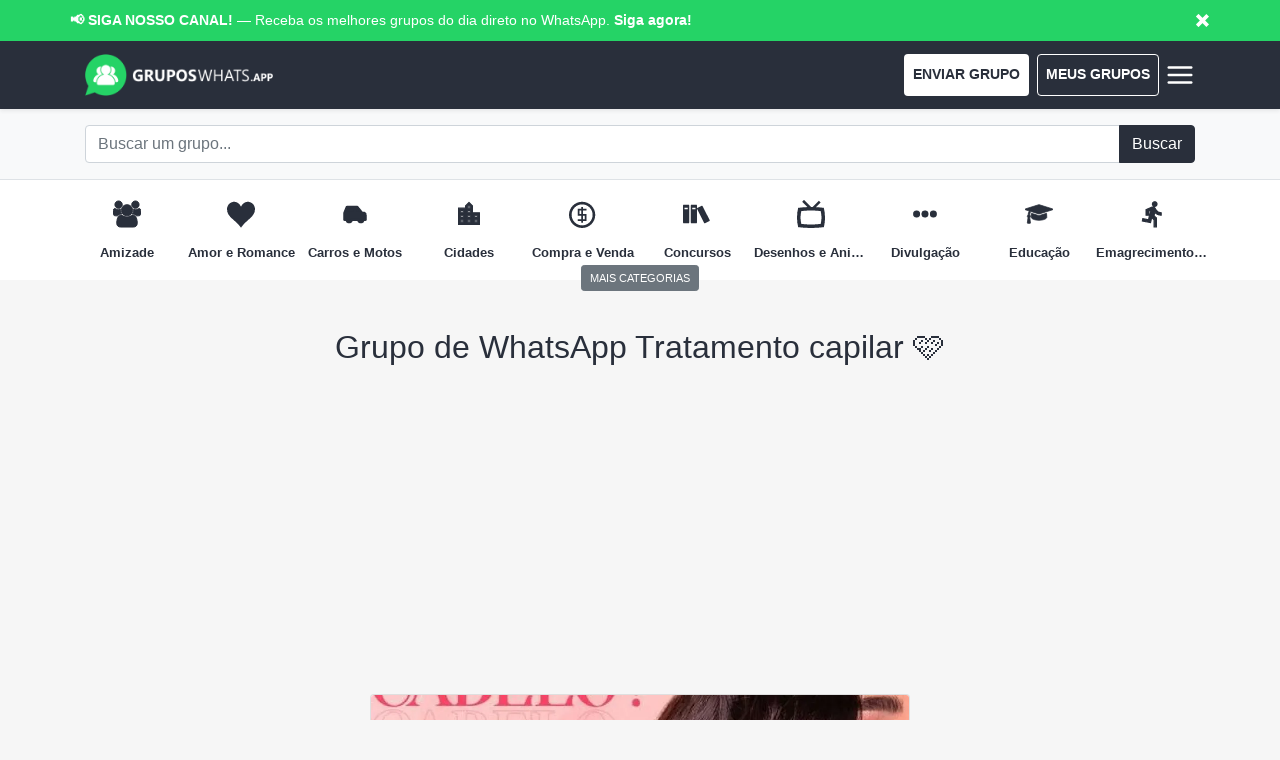

--- FILE ---
content_type: text/html; charset=UTF-8
request_url: https://gruposwhats.app/group/795982
body_size: 20300
content:
<!DOCTYPE html>
<html lang="pt">
<head>
    <meta charset="UTF-8">
    <meta name="viewport" content="width=device-width, initial-scale=1, shrink-to-fit=no">
    <meta name="csrf-token" content="JKHexKBOsKXns70EDSquxXRra3UwYPpBaJudTQgH">
    <title>Grupo de WhatsApp Tratamento capilar 🩷</title>
    <meta name="description" content="Grupo de WhatsApp Tratamento capilar 🩷 da categoria Moda e Beleza para você entrar e participar! Acesse milhares de grupos de WhatsApp, clique e confira!">
    <link rel="icon" href="https://gruposwhats.app/favicon.ico"/>
    <link type="text/css" href="https://gruposwhats.app/css/app.css" rel="stylesheet">
    <link rel="canonical" href="https://gruposwhats.app/group/795982"/>    <link rel="amphtml" href="https://gruposwhats.app/group/795982/amp"/>                            <script data-ad-client="ca-pub-5003572604557328" async src="https://pagead2.googlesyndication.com/pagead/js/adsbygoogle.js"></script>
                <!-- Google tag (gtag.js) -->
    <script async src="https://www.googletagmanager.com/gtag/js?id=G-2MQP3ESEGY"></script>
    <script>
        window.dataLayer = window.dataLayer || [];
        function gtag(){dataLayer.push(arguments);}
        gtag('js', new Date());

        gtag('config', 'G-2MQP3ESEGY');
    </script>
    <!-- Meta Pixel Code -->
    <!-- Meta Pixel Code (Delayed) -->
    <script>
        document.addEventListener("DOMContentLoaded", function() {
            var fbLoaded = false;
            
            function loadFacebookPixel() {
                if (fbLoaded) return;
                fbLoaded = true;

                !function(f,b,e,v,n,t,s)
                {if(f.fbq)return;n=f.fbq=function(){n.callMethod?
                n.callMethod.apply(n,arguments):n.queue.push(arguments)};
                if(!f._fbq)f._fbq=n;n.push=n;n.loaded=!0;n.version='2.0';
                n.queue=[];t=b.createElement(e);t.async=!0;
                t.src=v;s=b.getElementsByTagName(e)[0];
                s.parentNode.insertBefore(t,s)}(window, document,'script',
                'https://connect.facebook.net/en_US/fbevents.js');
                
                fbq('init', '2229378527547526');
                fbq('track', 'PageView');
            }

            // Load on first interaction
            ['mousedown', 'touchstart', 'scroll', 'keydown', 'mousemove'].forEach(function(event) {
                window.addEventListener(event, loadFacebookPixel, { once: true, passive: true });
            });

            // Fallback: load after 4 seconds if no interaction
            setTimeout(loadFacebookPixel, 4000);
        });
    </script>
    <noscript><img height="1" width="1" style="display:none"
    src="https://www.facebook.com/tr?id=2229378527547526&ev=PageView&noscript=1"
    /></noscript>
    <!-- End Meta Pixel Code -->
                <script type="application/ld+json">
[
    {
        "@context": "https://schema.org",
        "@type": "BreadcrumbList",
        "@id": "https://gruposwhats.app/group/795982/#breadcrumb",
        "itemListElement": [
            {
                "@type": "ListItem",
                "position": 1,
                "name": "GruposWhats",
                "item": "https://gruposwhats.app"
            },
            {
                "@type": "ListItem",
                "position": 2,
                "name": "Grupo de WhatsApp Tratamento capilar 🩷",
                "item": "https://gruposwhats.app/group/795982"
            }
        ]
    },
    {
        "@context": "https://schema.org",
        "@type": "BreadcrumbList",
        "@id": "https://gruposwhats.app/group/795982/#breadcrumb",
        "itemListElement": [
            {
                "@type": "ListItem",
                "position": 1,
                "name": "GruposWhats",
                "item": "https://gruposwhats.app"
            },
            {
                "@type": "ListItem",
                "position": 2,
                "name": "Grupos de WhatsApp de Moda e Beleza",
                "item": "https://gruposwhats.app/category/moda-e-beleza"
            },
            {
                "@type": "ListItem",
                "position": 3,
                "name": "Grupo de WhatsApp Tratamento capilar 🩷",
                "item": "https://gruposwhats.app/group/795982"
            }
        ]
    }
]
</script>
    <script type="application/ld+json">
    {
        "@context": "https://schema.org",
        "@type": "NewsArticle",
        "headline": "Grupo de WhatsApp Tratamento capilar 🩷",
        "mainEntityOfPage": {
            "@type": "WebPage",
            "@id": "https://gruposwhats.app/group/795982"
        },
        "datePublished": "2024-06-21T17:03:54.000000-03:00",
        "dateModified": "2025-12-24T09:04:25.000000-03:00",
        "image": [
            "https://i.gruposwhats.app/grupo-de-whatsapp-tratamento-capilar-6675dcaa2dd3b.webp"
        ],
        "author": [{
            "@type": "Organization",
            "name": "GruposWhats",
            "url": "https://gruposwhats.app"
        }],
        "publisher": {
            "@type": "Organization",
            "name": "GruposWhats",
            "url": "https://gruposwhats.app",
            "logo": {
                "@type": "ImageObject",
                "url": "https://i.gruposwhats.app/images/gruposwhats_logo_300x66.png",
                "width": 300,
                "height": 66
            }
        }
    }
</script>

</head>
<body>
    <nav class="navbar-dark bg-gwa sticky-top shadow-sm">
        <div class="container">
            <div class="row py-2 align-items-center">
                <div class="col-12 col-lg-6 text-center text-lg-left mb-2 mb-lg-0 d-none d-lg-block">
                    <a class="navbar-brand" href="https://gruposwhats.app" title="GruposWhats">
                        <img src="https://gruposwhats.app/images/logo-pt.png" alt="Logo do site GruposWhats" width="188" height="42" class="logo">
                    </a>
                </div>
                <div class="col-12 col-lg-6 text-center text-lg-right d-flex">
                    <a class="navbar-brand d-lg-none py-0 mr-2 d-flex align-items-center" href="https://gruposwhats.app" title="GruposWhats">
                        <img src="https://gruposwhats.app/images/logo-small-pt.png" alt="Logo do site GruposWhats" width="42" height="42" class="logo">
                    </a>
                    <a class="btn btn-header btn-send-group mr-1 ml-auto px-1 px-sm-2" href="https://gruposwhats.app/send-group">Enviar Grupo</a>
                    <a class="btn btn-header btn-view-groups ml-1 px-1 px-sm-2" href="https://gruposwhats.app/meus-grupos"><span>Meus Grupos</span></a>
                    <button class="btn-menu pr-0" aria-label="Abrir menu"><svg class="svg svg-menu svg-sm"><use xlink:href="#svg-menu"></use></svg></button>
                </div>
            </div>
        </div>
    </nav>

    <section class="search-section bg-light border-bottom">
        <div class="container">
            <div class="row py-3">
                <div class="col-12">
                    <form action="https://gruposwhats.app/search" method="GET" class="search-form">
                        <div class="input-group">
                            <input type="text" 
                                   name="q" 
                                   class="form-control" 
                                   placeholder="Buscar um grupo..." 
                                   value=""
                                   autocomplete="off"
                                   required>
                            <div class="input-group-append">
                                <button class="btn btn-primary search-btn" type="submit" aria-label="Buscar">
                                    <span class="search-text">Buscar</span>
                                    <span class="search-spinner d-none">
                                        <span class="spinner-border spinner-border-sm" role="status" aria-hidden="true"></span>
                                        Buscando...
                                    </span>
                                </button>
                            </div>
                        </div>
                    </form>
                </div>
            </div>
        </div>
    </section>

    <div class="nav-menu">
    <div class="nav-menu__header">
        <span class="nav-menu__header__name">MENU</span>
        <button class="nav-menu__header__close-btn btn-close-menu" title="Fechar Menu" ><svg class="svg svg-x svg-sm"><use xlink:href="#svg-x"></use></svg></button>
    </div>
    <ul class="nav-menu__list">
        <li class="nav-menu__item font-weight-bold"><a href="https://gruposwhats.app" class="nav-menu__link">GruposWhats</a></li>
        <li class="nav-menu__item "><a href="https://gruposwhats.app/send-group" class="nav-menu__link">Enviar Grupo</a></li>
        <li class="nav-menu__item "><a href="https://gruposwhats.app/meus-grupos" class="nav-menu__link">Meus Grupos</a></li>
        <li class="nav-menu__item "><a href="https://gruposwhats.app/boost-packages" class="nav-menu__link">Pacotes VIP</a></li>
        <li class="nav-menu__item "><a href="https://gruposwhats.app/blog" class="nav-menu__link">Blog GruposWhats</a></li>
    </ul>
    <hr class="w-100">
    <ul class="nav-menu__list">
        <li class="nav-menu__item "><a href="https://gruposwhats.app/frases-para-status" class="nav-menu__link">Frases para Status de WhatsApp</a></li>
        <li class="nav-menu__item "><a href="https://gruposwhats.app/frases-para-status/enviar-frase-para-status" class="nav-menu__link">Enviar Frase</a></li>
        <li class="nav-menu__item "><a href="https://gruposwhats.app/frases-para-status/minhas-frases" class="nav-menu__link">Minhas Frases</a></li>
    </ul>
    <hr class="w-100">
    <ul class="nav-menu__list">
        <li class="nav-menu__item"><a href="https://meusgrupos.com/?utm_source=gruposwhats&utm_medium=menu&utm_campaign=visits" class="nav-menu__link" target="_blank">Grupos de Telegram</a></li>
        <li class="nav-menu__item"><a href="https://meusgrupos.com/?utm_source=gruposwhats&utm_medium=menu&utm_campaign=visits" class="nav-menu__link" target="_blank">Canais de Telegram</a></li>
        <li class="nav-menu__item"><a href="https://meusgrupos.com/?utm_source=gruposwhats&utm_medium=menu&utm_campaign=visits" class="nav-menu__link" target="_blank">Bot's de Telegram</a></li>
    </ul>
    <div class="nav-menu__footer">
        <ul class="nav-menu__footer-list">
            <li class="nav-menu__item"><a href="https://gruposwhats.app/terms-of-use" class="nav-menu__link">Termos de Uso</a></li>
            <li class="nav-menu__item"><a href="https://gruposwhats.app/privacy-policy" class="nav-menu__link">Política de Privacidade</a></li>
            <li class="nav-menu__item"><a href="https://gruposwhats.app/faq" class="nav-menu__link">FAQ</a></li>
        </ul>
    </div>
</div>

<div class="nav-menu-bg" ></div>

        <section class="categories bg-white">
    <div class="container position-relative">
        <div class="row row-categories" >
                            <div class="col-category">
                    <a class="category text-center " href="https://gruposwhats.app/category/amizade">
                        <span class="category-logo"><svg class="svg svg-amizade"><use xlink:href="#svg-amizade"></use></svg></span>
                        <span class="category-name">Amizade</span>
                    </a>
                </div>
                            <div class="col-category">
                    <a class="category text-center " href="https://gruposwhats.app/category/amor-e-romance">
                        <span class="category-logo"><svg class="svg svg-amor"><use xlink:href="#svg-amor"></use></svg></span>
                        <span class="category-name">Amor e Romance</span>
                    </a>
                </div>
                            <div class="col-category">
                    <a class="category text-center " href="https://gruposwhats.app/category/carros-e-motos">
                        <span class="category-logo"><svg class="svg svg-carros"><use xlink:href="#svg-carros"></use></svg></span>
                        <span class="category-name">Carros e Motos</span>
                    </a>
                </div>
                            <div class="col-category">
                    <a class="category text-center " href="https://gruposwhats.app/category/cidades">
                        <span class="category-logo"><svg class="svg svg-cidades"><use xlink:href="#svg-cidades"></use></svg></span>
                        <span class="category-name">Cidades</span>
                    </a>
                </div>
                            <div class="col-category">
                    <a class="category text-center " href="https://gruposwhats.app/category/compra-venda">
                        <span class="category-logo"><svg class="svg svg-compra"><use xlink:href="#svg-compra"></use></svg></span>
                        <span class="category-name">Compra e Venda</span>
                    </a>
                </div>
                            <div class="col-category">
                    <a class="category text-center " href="https://gruposwhats.app/category/concursos">
                        <span class="category-logo"><svg class="svg svg-concursos"><use xlink:href="#svg-concursos"></use></svg></span>
                        <span class="category-name">Concursos</span>
                    </a>
                </div>
                            <div class="col-category">
                    <a class="category text-center " href="https://gruposwhats.app/category/desenhos-e-animes">
                        <span class="category-logo"><svg class="svg svg-desenhos"><use xlink:href="#svg-desenhos"></use></svg></span>
                        <span class="category-name">Desenhos e Animes</span>
                    </a>
                </div>
                            <div class="col-category">
                    <a class="category text-center " href="https://gruposwhats.app/category/divulgacao">
                        <span class="category-logo"><svg class="svg svg-outros"><use xlink:href="#svg-outros"></use></svg></span>
                        <span class="category-name">Divulgação</span>
                    </a>
                </div>
                            <div class="col-category">
                    <a class="category text-center " href="https://gruposwhats.app/category/educacao">
                        <span class="category-logo"><svg class="svg svg-educacao"><use xlink:href="#svg-educacao"></use></svg></span>
                        <span class="category-name">Educação</span>
                    </a>
                </div>
                            <div class="col-category">
                    <a class="category text-center " href="https://gruposwhats.app/category/emagrecimento-e-perda-de-peso">
                        <span class="category-logo"><svg class="svg svg-emagrecimento"><use xlink:href="#svg-emagrecimento"></use></svg></span>
                        <span class="category-name">Emagrecimento e Perda de Peso</span>
                    </a>
                </div>
                            <div class="col-category">
                    <a class="category text-center " href="https://gruposwhats.app/category/esportes">
                        <span class="category-logo"><svg class="svg svg-esportes"><use xlink:href="#svg-esportes"></use></svg></span>
                        <span class="category-name">Esportes</span>
                    </a>
                </div>
                            <div class="col-category">
                    <a class="category text-center " href="https://gruposwhats.app/category/eventos">
                        <span class="category-logo"><svg class="svg svg-eventos"><use xlink:href="#svg-eventos"></use></svg></span>
                        <span class="category-name">Eventos</span>
                    </a>
                </div>
                            <div class="col-category">
                    <a class="category text-center " href="https://gruposwhats.app/category/fas">
                        <span class="category-logo"><svg class="svg svg-fas"><use xlink:href="#svg-fas"></use></svg></span>
                        <span class="category-name">Fãs</span>
                    </a>
                </div>
                            <div class="col-category">
                    <a class="category text-center " href="https://gruposwhats.app/category/figurinhas-e-stickers">
                        <span class="category-logo"><svg class="svg svg-figurinhas"><use xlink:href="#svg-figurinhas"></use></svg></span>
                        <span class="category-name">Figurinhas e Stickers</span>
                    </a>
                </div>
                            <div class="col-category">
                    <a class="category text-center " href="https://gruposwhats.app/category/filmes-e-series">
                        <span class="category-logo"><svg class="svg svg-filmes"><use xlink:href="#svg-filmes"></use></svg></span>
                        <span class="category-name">Filmes e Séries</span>
                    </a>
                </div>
                            <div class="col-category">
                    <a class="category text-center " href="https://gruposwhats.app/category/frases-e-mensagens">
                        <span class="category-logo"><svg class="svg svg-frases"><use xlink:href="#svg-frases"></use></svg></span>
                        <span class="category-name">Frases e Mensagens</span>
                    </a>
                </div>
                            <div class="col-category">
                    <a class="category text-center " href="https://gruposwhats.app/category/futebol">
                        <span class="category-logo"><svg class="svg svg-futebol"><use xlink:href="#svg-futebol"></use></svg></span>
                        <span class="category-name">Futebol</span>
                    </a>
                </div>
                            <div class="col-category">
                    <a class="category text-center " href="https://gruposwhats.app/category/games-e-jogos">
                        <span class="category-logo"><svg class="svg svg-games"><use xlink:href="#svg-games"></use></svg></span>
                        <span class="category-name">Games e Jogos</span>
                    </a>
                </div>
                            <div class="col-category">
                    <a class="category text-center " href="https://gruposwhats.app/category/ganhar-dinheiro">
                        <span class="category-logo"><svg class="svg svg-dinheiro"><use xlink:href="#svg-dinheiro"></use></svg></span>
                        <span class="category-name">Ganhar Dinheiro</span>
                    </a>
                </div>
                            <div class="col-category">
                    <a class="category text-center " href="https://gruposwhats.app/category/imobiliaria">
                        <span class="category-logo"><svg class="svg svg-imobiliaria"><use xlink:href="#svg-imobiliaria"></use></svg></span>
                        <span class="category-name">Imobiliária</span>
                    </a>
                </div>
                            <div class="col-category">
                    <a class="category text-center " href="https://gruposwhats.app/category/investimentos-e-financas">
                        <span class="category-logo"><svg class="svg svg-investimentos"><use xlink:href="#svg-investimentos"></use></svg></span>
                        <span class="category-name">Investimentos e Finanças</span>
                    </a>
                </div>
                            <div class="col-category">
                    <a class="category text-center " href="https://gruposwhats.app/category/links">
                        <span class="category-logo"><svg class="svg svg-links"><use xlink:href="#svg-links"></use></svg></span>
                        <span class="category-name">Links</span>
                    </a>
                </div>
                            <div class="col-category">
                    <a class="category text-center " href="https://gruposwhats.app/category/memes-engracados">
                        <span class="category-logo"><svg class="svg svg-memes"><use xlink:href="#svg-memes"></use></svg></span>
                        <span class="category-name">Memes, Engraçados e Zoeira</span>
                    </a>
                </div>
                            <div class="col-category">
                    <a class="category text-center " href="https://gruposwhats.app/category/moda-e-beleza">
                        <span class="category-logo"><svg class="svg svg-moda"><use xlink:href="#svg-moda"></use></svg></span>
                        <span class="category-name">Moda e Beleza</span>
                    </a>
                </div>
                            <div class="col-category">
                    <a class="category text-center " href="https://gruposwhats.app/category/musica">
                        <span class="category-logo"><svg class="svg svg-musica"><use xlink:href="#svg-musica"></use></svg></span>
                        <span class="category-name">Música</span>
                    </a>
                </div>
                            <div class="col-category">
                    <a class="category text-center " href="https://gruposwhats.app/category/namoro">
                        <span class="category-logo"><svg class="svg svg-namoro"><use xlink:href="#svg-namoro"></use></svg></span>
                        <span class="category-name">Namoro</span>
                    </a>
                </div>
                            <div class="col-category">
                    <a class="category text-center " href="https://gruposwhats.app/category/negocios-e-empreendedorismo">
                        <span class="category-logo"><svg class="svg svg-negocios"><use xlink:href="#svg-negocios"></use></svg></span>
                        <span class="category-name">Negócios &amp; Empreendedorismo</span>
                    </a>
                </div>
                            <div class="col-category">
                    <a class="category text-center " href="https://gruposwhats.app/category/noticias">
                        <span class="category-logo"><svg class="svg svg-noticias"><use xlink:href="#svg-noticias"></use></svg></span>
                        <span class="category-name">Notícias</span>
                    </a>
                </div>
                            <div class="col-category">
                    <a class="category text-center " href="https://gruposwhats.app/category/outros">
                        <span class="category-logo"><svg class="svg svg-outros"><use xlink:href="#svg-outros"></use></svg></span>
                        <span class="category-name">Outros</span>
                    </a>
                </div>
                            <div class="col-category">
                    <a class="category text-center " href="https://gruposwhats.app/category/politica">
                        <span class="category-logo"><svg class="svg svg-politica"><use xlink:href="#svg-politica"></use></svg></span>
                        <span class="category-name">Política</span>
                    </a>
                </div>
                            <div class="col-category">
                    <a class="category text-center " href="https://gruposwhats.app/category/profissoes">
                        <span class="category-logo"><svg class="svg svg-profissoes"><use xlink:href="#svg-profissoes"></use></svg></span>
                        <span class="category-name">Profissões</span>
                    </a>
                </div>
                            <div class="col-category">
                    <a class="category text-center " href="https://gruposwhats.app/category/receitas">
                        <span class="category-logo"><svg class="svg svg-receitas"><use xlink:href="#svg-receitas"></use></svg></span>
                        <span class="category-name">Receitas</span>
                    </a>
                </div>
                            <div class="col-category">
                    <a class="category text-center " href="https://gruposwhats.app/category/redes-sociais">
                        <span class="category-logo"><svg class="svg svg-redes"><use xlink:href="#svg-redes"></use></svg></span>
                        <span class="category-name">Redes Sociais</span>
                    </a>
                </div>
                            <div class="col-category">
                    <a class="category text-center " href="https://gruposwhats.app/category/religiao">
                        <span class="category-logo"><svg class="svg svg-religiao"><use xlink:href="#svg-religiao"></use></svg></span>
                        <span class="category-name">Religião</span>
                    </a>
                </div>
                            <div class="col-category">
                    <a class="category text-center " href="https://gruposwhats.app/category/shitpost">
                        <span class="category-logo"><svg class="svg svg-memes"><use xlink:href="#svg-memes"></use></svg></span>
                        <span class="category-name">Shitpost</span>
                    </a>
                </div>
                            <div class="col-category">
                    <a class="category text-center " href="https://gruposwhats.app/category/tecnologia">
                        <span class="category-logo"><svg class="svg svg-tecnologia"><use xlink:href="#svg-tecnologia"></use></svg></span>
                        <span class="category-name">Tecnologia</span>
                    </a>
                </div>
                            <div class="col-category">
                    <a class="category text-center " href="https://gruposwhats.app/category/tv-televisao">
                        <span class="category-logo"><svg class="svg svg-tv"><use xlink:href="#svg-tv"></use></svg></span>
                        <span class="category-name">TV</span>
                    </a>
                </div>
                            <div class="col-category">
                    <a class="category text-center " href="https://gruposwhats.app/category/vagas-de-empregos">
                        <span class="category-logo"><svg class="svg svg-emprego"><use xlink:href="#svg-emprego"></use></svg></span>
                        <span class="category-name">Vagas de Empregos</span>
                    </a>
                </div>
                            <div class="col-category">
                    <a class="category text-center " href="https://gruposwhats.app/category/viagem-e-turismo">
                        <span class="category-logo"><svg class="svg svg-viagem"><use xlink:href="#svg-viagem"></use></svg></span>
                        <span class="category-name">Viagem e Turismo</span>
                    </a>
                </div>
                            <div class="col-category">
                    <a class="category text-center " href="https://gruposwhats.app/category/videos">
                        <span class="category-logo"><svg class="svg svg-videos"><use xlink:href="#svg-videos"></use></svg></span>
                        <span class="category-name">Vídeos</span>
                    </a>
                </div>
                    </div>
        <div class="box-more-categories">
            <button class="btn btn-xs btn-secondary text-uppercase more-categories" >Mais Categorias</button>
        </div>
    </div>
</section>

    <section class="section section-group pt-5">
        <div class="container">
            
            <h1 class="section-title">Grupo de WhatsApp Tratamento capilar 🩷</h1>

            <div class="row mt-4 mb-5">
                                    <div class="col-12 mb-4" style="min-height: 300px;">
                <script async src="https://pagead2.googlesyndication.com/pagead/js/adsbygoogle.js"></script>
                <!-- GruposWhats - Top Group -->
                <ins class="adsbygoogle adslot_1"
                     style="display:block"
                     data-ad-client="ca-pub-5003572604557328"
                     data-ad-slot="3745597994"
                     data-ad-format="auto"
                     data-full-width-responsive="true"></ins>
                <script>
                    (adsbygoogle = window.adsbygoogle || []).push({});
                </script>
            </div>
                            
                <div class="col-12 col-md-6 col-lg-4 col-lg-6 col-xl-6 offset-md-3 mb-4 col-group" id=entrar>
    <div class="card group ">
                                            <img class="card-img-top" alt="Imagem do grupo de WhatsApp Tratamento capilar 🩷" src="https://i.gruposwhats.app/grupo-de-whatsapp-tratamento-capilar-6675dcaa2dd3b.webp" loading="lazy">
                            <div class="card-body">
            <span class="card-category">Moda e Beleza</span>
            <h5 class="card-title">Tratamento capilar 🩷</h5>
            <p class="card-text">Compartilhamos dicas para seu cabelo crescer forte e saudável!</p>
                                                
                    <form action="https://gruposwhats.app/join-group-verify/795982" method="POST" id="join-form-795982">
                        <input type="hidden" name="_token" value="JKHexKBOsKXns70EDSquxXRra3UwYPpBaJudTQgH" autocomplete="off">                        <div class="cf-turnstile" 
                             data-sitekey="0x4AAAAAABqtFI_hdXuuYEWg" 
                             data-callback="onTurnstileJoinSuccess"
                             data-size="flexible"
                             data-theme="light">
                        </div>
                        <button type="submit" 
                                id="join-btn-795982"
                                class="btn  btn-success  btn-block stretched-link font-weight-bold mt-2 btn-join-group"
                                data-group-id="795982"
                                data-group-name="Tratamento capilar 🩷"
                                data-category-name="Moda e Beleza"
                                 disabled >
                             Entrar no Grupo                         </button>
                    </form>
                    <script>
                        function onTurnstileJoinSuccess(token) {
                            document.getElementById('join-btn-795982').disabled = false;
                        }
                    </script>
                                                </div>
            </div>
</div>

    <div class="col-12 col-md-6 mb-4 offset-md-3" id="infos">
        <div class="more-infos">
            <a href="https://gruposwhats.app/category/moda-e-beleza" class="category">Grupo de Whatsapp de Moda e Beleza</a>
                            <p class="hits">O grupo Tratamento capilar 🩷 já teve <strong style="color: #28a745;">874 acessos</strong> através do GruposWhats.app. <a href="https://gruposwhats.app/send-group">Envie o seu grupo de whatsapp</a> também e comece a receber novos integrantes!</p>
                                        <div class="rules">
                    <b>Regras do grupo</b>
                    <small>Leia todas as regras desse grupo de whatsapp:</small>
                    <ol>
                                                    <li>Proibido conteúdo adulto</li>
                                                    <li>Proibido conteúdo agressivo</li>
                                                    <li>Proibido uso de palavrões</li>
                                                    <li>Proibido trava zap</li>
                                                    <li>Proibido menor idade</li>
                                                    <li>Proibido enviar links</li>
                                                    <li>Não é permitido anunciar. Somente dicas</li>
                                            </ol>
                </div>
                        <p class="last-check mb-0">
                Antes de acessar o grupo de whatsapp Tratamento capilar 🩷, esteja ciente que você precisa estar de acordo com todas as regras do grupo. É importante dizer também que este é um grupo independente, sem nenhuma relação com o nosso site e o único responsável por ele é o administrador do grupo. O Tratamento capilar 🩷 faz parte da categoria de Moda e Beleza e já foi acessado 874 vezes através do nosso site.<br><br>
                Este grupo de whatsapp foi <strong>enviado em 21/06/2024 às 17:03</strong>
                                    e <strong>aprovado em 24/12/2025 às 09:04</strong> pela moderação do site.
                            </p>
        </div>

        <p class="aviso-moderacao text-center my-2" style="font-size: 12px; background-color: #fefce8; color: #B0660E; padding: 10px; border: 1px solid #B0660E; border-radius: 0.25rem;">O conteúdo enviado ao nosso site é revisado manualmente com curadoria por nossos moderadores.</p>

                    <button class="btn btn-sm btn-danger w-100 claim-trigger">Comunicar erro</button>
            </div>
                
                <div class="col-12 mb-4">
                    <div class="additional-text">
                        <p>Com grandes mudanças ocorridas em nossas vidas nos últimos anos, o comportamento das pessoas passou por modificações para se adaptar ao meio em que vivem. O grande mercado de consumo nos setores de moda e beleza tiveram muitas oportunidades de negócio nesse contexto, pois boa parte da população se mostrou muito interessada em cuidados pessoais, aparência e bem-estar.</p>
<p>Com as pessoas passando mais tempo em casa e online, elas ficaram mais propícias a pesquisar sobre dicas, técnicas e produtos de moda e beleza na internet. As buscas por roupas confortáveis, produtos de skincare e cabelo aumentaram surpreendentemente.</p>
<p>Você que se interessa por compras online, seja de roupas, maquiagem, produtos de beleza, cursos de automaquiagem, cursos de design de sobrancelha e entre outros, e almeja estar sempre atualizado sobre moda e beleza, os grupos de whatsapp estão disponíveis para você.</p>
<p>Aqui no Tratamento capilar 🩷, com mais de 874 acessos, os integrantes estão por dentro de todas as novidades do mercado da beleza e da moda nos últimos tempos.</p>
                    </div>
                </div>
            </div>
        </div>
    </section>

    <section id="reviews" class="section-reviews pb-4">
        <div class="container">
        <hr class="pb-4">
        <h2 class="section-title">Avaliações e Comentários</h2>
        
        
                    <div class="mb-4 text-center">
                <p class="text-muted">Ainda não há avaliações para este grupo.</p>
            </div>
            
        
                    <p class="text-muted mb-3">Faça login para avaliar este grupo.</p>
            <a href="https://gruposwhats.app/login/google?redirect=https%3A%2F%2Fgruposwhats.app%2Fgroup%2F795982" 
               class="d-inline-block btn btn-danger font-weight-bold px-4 py-2 rounded google-login">
                <i class="fab fa-google mr-2"></i> Entrar com o Google
            </a>
            
        
        
        <div id="review-message" class="mt-3 text-success font-weight-bold d-none">
            Avaliação enviada com sucesso!
        </div>
        </div>
    </section>

    <div class="section-comments pb-4">
        <div class="container">
            <hr class="pb-4">
            <h3>Comentários Recentes</h3>
    
            <div id="comments-container">
                            </div>
    
            
                
            
                            <p class="text-muted text-center font-italic">Ainda não há comentários para este grupo.</p>
                    </div>
    </div> 

    <section class="section-more-groups pb-4" id="mais-grupos">
        <div class="container">
            <hr class="pb-4">
            <h2 class="section-title">Mais grupos da categoria Moda e Beleza</h2>
            <p class="section-description">Confira abaixo mais grupos de whatsapp da categoria Moda e Beleza</p>

            <div class="row mt-4">
                                    <div class="col-12 col-md-6 col-lg-4 mb-4 col-group" >
    <div class="card group ">
                                            <img class="card-img-top" alt="Imagem do grupo de WhatsApp Girls&#039; world" src="https://i.gruposwhats.app/grupo-de-whatsapp-girls-world-696bafca35208.webp" loading="lazy">
                            <div class="card-body">
            <span class="card-category">Moda e Beleza</span>
            <h5 class="card-title">Girls&#039; world</h5>
            <p class="card-text">✨ O grupo cresceu e virou comunidade! ✨
Aqui a gente compartilha dicas, inspirações e apoio de um jeito mais próximo.🫶🏼
Sinta-se em casa, participe, troque experiências e venha crescer com a gente! 🌸</p>
                                                <a href="https://gruposwhats.app/group/1041082" class="btn btn-success btn-block stretched-link font-weight-bold">Entrar no Grupo</a>
                                                </div>
            </div>
</div>

                                    <div class="col-12 col-md-6 col-lg-4 mb-4 col-group" >
    <div class="card group ">
                                            <img class="card-img-top" alt="Imagem do grupo de WhatsApp Encontrei aqui" src="https://i.gruposwhats.app/grupo-de-whatsapp-encontrei-aqui-6969b58a1bf2d.webp" loading="lazy">
                            <div class="card-body">
            <span class="card-category">Moda e Beleza</span>
            <h5 class="card-title">Encontrei aqui</h5>
            <p class="card-text">BRECHÓ &quot;ENCONTREI AQUI&quot;. A MAIORIA POR ATÉ R$20.

Tem também  marcas queridinhas com preços de desapego! Com qualidade de loja por valor de brechó.
▶️ Grupo fechado: sem spam ▶️ Enviamos da Bahia p/ todo Brasil. Frete à parte. Entre e garimpe! 🛍️✨</p>
                                                <a href="https://gruposwhats.app/group/1040475" class="btn btn-success btn-block stretched-link font-weight-bold">Entrar no Grupo</a>
                                                </div>
            </div>
</div>

                                    <div class="col-12 col-md-6 col-lg-4 mb-4 col-group" >
    <div class="card group ">
                                            <img class="card-img-top" alt="Imagem do grupo de WhatsApp 🩷𝗚𝗶𝗿𝗹𝘀 𝗺𝗲🩷" src="https://i.gruposwhats.app/grupo-de-whatsapp-69651a8a373cf.webp" loading="lazy">
                            <div class="card-body">
            <span class="card-category">Moda e Beleza</span>
            <h5 class="card-title">🩷𝗚𝗶𝗿𝗹𝘀 𝗺𝗲🩷</h5>
            <p class="card-text">Só as meninas 💖💖</p>
                                                <a href="https://gruposwhats.app/group/1038740" class="btn btn-success btn-block stretched-link font-weight-bold">Entrar no Grupo</a>
                                                </div>
            </div>
</div>

                                    <div class="col-12 col-md-6 col-lg-4 mb-4 col-group" >
    <div class="card group ">
                                            <img class="card-img-top" alt="Imagem do grupo de WhatsApp MUNDO COR DE ROSA" src="https://i.gruposwhats.app/grupo-de-whatsapp-mundo-cor-de-rosa-6964d3c544aff.webp" loading="lazy">
                            <div class="card-body">
            <span class="card-category">Moda e Beleza</span>
            <h5 class="card-title">MUNDO COR DE ROSA</h5>
            <p class="card-text">Só as meninas ✨🌷</p>
                                                <a href="https://gruposwhats.app/group/1038635" class="btn btn-success btn-block stretched-link font-weight-bold">Entrar no Grupo</a>
                                                </div>
            </div>
</div>

                                    <div class="col-12 col-md-6 col-lg-4 mb-4 col-group" >
    <div class="card group ">
                                            <img class="card-img-top" alt="Imagem do grupo de WhatsApp Club Das Divas 🫦🫦" src="https://i.gruposwhats.app/grupo-de-whatsapp-club-das-divas-696411b92fe91.webp" loading="lazy">
                            <div class="card-body">
            <span class="card-category">Moda e Beleza</span>
            <h5 class="card-title">Club Das Divas 🫦🫦</h5>
            <p class="card-text">Só as meninas 🎀✨</p>
                                                <a href="https://gruposwhats.app/group/1038420" class="btn btn-success btn-block stretched-link font-weight-bold">Entrar no Grupo</a>
                                                </div>
            </div>
</div>

                                    <div class="col-12 col-md-6 col-lg-4 mb-4 col-group" >
    <div class="card group ">
                                            <img class="card-img-top" alt="Imagem do grupo de WhatsApp PROJETO CABELO DOS SONHOS 💊🌱💇🏻‍♀️" src="https://i.gruposwhats.app/grupo-de-whatsapp-projeto-cabelo-dos-sonhos-6963d354a246c.webp" loading="lazy">
                            <div class="card-body">
            <span class="card-category">Moda e Beleza</span>
            <h5 class="card-title">PROJETO CABELO DOS SONHOS 💊🌱💇🏻‍♀️</h5>
            <p class="card-text">🌸 O Projeto Cabelos dos Sonhos foi criado para quem deseja sair da frustração e conquistar fios longos, fortes e saudáveis de forma prática e eficaz.
🌱Estimular o crescimento saudável dos fios desde a raiz
💊 Fortalece o cabelo, reduzindo quebra e queda</p>
                                                <a href="https://gruposwhats.app/group/1038304" class="btn btn-success btn-block stretched-link font-weight-bold">Entrar no Grupo</a>
                                                </div>
            </div>
</div>

                            </div>
        </div>
    </section>

    
    
    <div id="claim">
        <svg onclick="this.parentElement.classList.toggle('open');"><use href="#svg-x"></use></svg>
        <div class="claim-box">
            <span class="title">Comunicar erro</span>
            <p class="description">Comunique erros, problemas ou infrações de regras deste grupo aos moderadores do site</p>
            <p class="group-name">Tratamento capilar 🩷</p>
            <form method="POST" action="https://gruposwhats.app/claim" class="claim-form">
                <input type="hidden" name="_token" value="JKHexKBOsKXns70EDSquxXRra3UwYPpBaJudTQgH" autocomplete="off">                <input type="hidden" name="group_id" value="795982">
                <div class="check-group">
                    <input class="check-input" type="radio" value="1" name="claim" id="claim1">
                    <label class="form-check-label" for="claim1">
                        O grupo redireciona para outro grupo
                    </label>
                </div>
                <div class="check-group d-flex">
                    <input class="check-input" type="radio" value="2" name="claim" id="claim2">
                    <label class="form-check-label" for="claim2">
                        O grupo é incompatível com o que diz ser
                    </label>
                </div>
                <div class="check-group">
                    <input class="check-input" type="radio" value="3" name="claim" id="claim3">
                    <label class="form-check-label" for="claim3">
                        O grupo contém pornografia
                    </label>
                </div>
                <div class="check-group">
                    <input class="check-input" type="radio" value="4" name="claim" id="claim4">
                    <label class="form-check-label" for="claim4">
                        O grupo não existe mais
                    </label>
                </div>
                <div class="check-group">
                    <input class="check-input" type="radio" value="0" name="claim" id="claim5">
                    <label class="form-check-label" for="claim5">
                        Outro motivo não listado
                    </label>
                </div>
                <button id="send-claim" class="btn btn-submit btn-outline-success mt-5" type="submit" disabled>
                    <span class="spinner-border spinner-border-sm" role="status" aria-hidden="true"></span>
                    <div class="word">Enviar</div>
                </button>
            </form>
        </div>
        <div class="claim-done d-none">
            <span class="title">Reclamação enviada</span>
            <p class="description">A sua reclamação foi enviada com sucesso.</p>
            <button id="send-claim" class="btn btn-outline-primary mt-5" onclick="this.parentElement.parentElement.classList.toggle('open');">Fechar</button>
        </div>
    </div>

    
    <script src="https://challenges.cloudflare.com/turnstile/v0/api.js" async defer></script>
    
    <script>
        // Callback quando Turnstile é resolvido com sucesso
        function onTurnstileSuccess(token) {
            console.log('Turnstile verificado com sucesso');
            
            // Habilitar botão de envio
            const submitBtn = document.getElementById('submit-review-795982');
            if (submitBtn) {
                submitBtn.disabled = false;
            }
            
            // Atualizar texto de ajuda
            const helpText = document.querySelector('.turnstile-help-text');
            if (helpText) {
                helpText.innerHTML = '';
                helpText.classList.remove('text-muted');
                helpText.classList.add('text-success');
            }
        }
        
        // Callback quando Turnstile falha
        function onTurnstileError(error) {
            console.error('Erro na verificação Turnstile:', error);
            
            // Desabilitar botão de envio
            const submitBtn = document.getElementById('submit-review-795982');
            if (submitBtn) {
                submitBtn.disabled = true;
            }
            
            // Atualizar texto de ajuda
            const helpText = document.querySelector('.turnstile-help-text');
            if (helpText) {
                helpText.innerHTML = 'Erro na verificação.<br>Atualize a página e tente novamente.';
                helpText.classList.remove('text-muted', 'text-success');
                helpText.classList.add('text-danger');
            }
        }
    </script>

    <footer>
        <div class="container">
            <div class="row py-4">
                <div class="col-12 col-lg-6 text-center text-lg-left">
                    <a href="https://gruposwhats.app/blog" class="link">Blog</a>
                    <a href="https://gruposwhats.app/terms-of-use" class="link ml-3">Termos de Uso</a>
                    <a href="https://gruposwhats.app/privacy-policy" class="link ml-3">Política de Privacidade</a>
                    <a href="https://gruposwhats.app/faq" class="link ml-3">FAQ</a>
                </div>
                <div class="col-12 col-lg-6 text-center text-lg-right">
                    <div class="copy">© 2023-2030 - GRUPOSWHATS.APP TODOS OS DIREITOS RESERVADOS</div>
                </div>
            </div>
        </div>
    </footer>

    <svg width="0" height="0" style="position:absolute">
        <defs>
                            <symbol id="svg-x" viewBox="0 0 32 32"><path d="M30 24.398l-8.406-8.398 8.406-8.398-5.602-5.602-8.398 8.402-8.402-8.402-5.598 5.602 8.398 8.398-8.398 8.398 5.598 5.602 8.402-8.402 8.398 8.402z"></path></symbol>
                            <symbol id="svg-link" viewBox="0 0 32 32"><path d="M13.757 19.868c-0.416 0-0.832-0.159-1.149-0.476-2.973-2.973-2.973-7.81 0-10.783l6-6c1.44-1.44 3.355-2.233 5.392-2.233s3.951 0.793 5.392 2.233c2.973 2.973 2.973 7.81 0 10.783l-2.743 2.743c-0.635 0.635-1.663 0.635-2.298 0s-0.635-1.663 0-2.298l2.743-2.743c1.706-1.706 1.706-4.481 0-6.187-0.826-0.826-1.925-1.281-3.094-1.281s-2.267 0.455-3.094 1.281l-6 6c-1.706 1.706-1.706 4.481 0 6.187 0.635 0.635 0.635 1.663 0 2.298-0.317 0.317-0.733 0.476-1.149 0.476z"></path><path d="M8 31.625c-2.037 0-3.952-0.793-5.392-2.233-2.973-2.973-2.973-7.81 0-10.783l2.743-2.743c0.635-0.635 1.664-0.635 2.298 0s0.635 1.663 0 2.298l-2.743 2.743c-1.706 1.706-1.706 4.481 0 6.187 0.826 0.826 1.925 1.281 3.094 1.281s2.267-0.455 3.094-1.281l6-6c1.706-1.706 1.706-4.481 0-6.187-0.635-0.635-0.635-1.663 0-2.298s1.663-0.635 2.298 0c2.973 2.973 2.973 7.81 0 10.783l-6 6c-1.44 1.44-3.355 2.233-5.392 2.233z"></path></symbol>
                            <symbol id="svg-right" viewBox="0 0 32 32"><path stroke-linejoin="round" stroke-linecap="round" stroke-miterlimit="4" stroke-width="2.6667" d="M12 8l8 8-8 8"></path></symbol>
                            <symbol id="svg-check" viewBox="0 0 28 28"><path d="M26.109 8.844c0 0.391-0.156 0.781-0.438 1.062l-13.438 13.438c-0.281 0.281-0.672 0.438-1.062 0.438s-0.781-0.156-1.062-0.438l-7.781-7.781c-0.281-0.281-0.438-0.672-0.438-1.062s0.156-0.781 0.438-1.062l2.125-2.125c0.281-0.281 0.672-0.438 1.062-0.438s0.781 0.156 1.062 0.438l4.594 4.609 10.25-10.266c0.281-0.281 0.672-0.438 1.062-0.438s0.781 0.156 1.062 0.438l2.125 2.125c0.281 0.281 0.438 0.672 0.438 1.062z"></path></symbol>
                            <symbol id="svg-facebook" viewBox="0 0 60 60"><path d="M30,60 C46.5685433,60 60,46.5685433 60,30 C60,13.4314567 46.5685433,0 30,0 C13.4314567,0 0,13.4314567 0,30 C0,46.5685433 13.4314567,60 30,60 Z"/><path d="M25.4622239,47.314313 L25.4622239,29.9989613 L21.9432889,29.9989612 L21.9432889,24.2593563 L25.4622239,24.2593563 L25.4622239,20.7883864 C25.4622239,16.1066422 26.8619948,12.730619 31.9881023,12.730619 L38.0863595,12.730619 L38.0863595,18.45844 L33.7922546,18.45844 C31.6418944,18.45844 31.1518737,19.8873763 31.1518737,21.3837609 L31.1518737,24.2593553 L37.7694231,24.2593558 L36.8661728,29.9989613 L31.1518737,29.9989613 L31.1518737,47.3143123 L25.4622239,47.314313 Z" fill="#FFFFFF"/></symbol>
                            <symbol id="svg-messenger" viewBox="0 0 32 32"><path d="M0 15.52c0-8.92 6.987-15.52 16-15.52s16 6.6 16 15.52-6.987 15.52-16 15.52c-1.613 0-3.173-0.213-4.627-0.613-0.1-0.028-0.214-0.044-0.333-0.044-0.188 0-0.367 0.041-0.529 0.114l0.008-0.003-3.187 1.4c-0.153 0.070-0.332 0.111-0.521 0.111-0.694 0-1.259-0.553-1.279-1.242l-0-0.002-0.093-2.853c-0.016-0.361-0.177-0.681-0.426-0.906l-0.001-0.001c-3.085-2.791-5.015-6.808-5.015-11.277 0-0.071 0.001-0.143 0.001-0.214l-0 0.011zM11.093 12.6l-4.693 7.467c-0.467 0.707 0.427 1.52 1.093 1l5.053-3.827c0.347-0.267 0.8-0.267 1.16 0l3.733 2.8c1.12 0.84 2.72 0.533 3.467-0.64l4.693-7.467c0.467-0.707-0.427-1.507-1.093-1l-5.053 3.827c-0.333 0.267-0.8 0.267-1.147 0l-3.733-2.8c-0.397-0.303-0.901-0.485-1.447-0.485-0.853 0-1.602 0.445-2.028 1.115l-0.006 0.010z"></path></symbol>
                            <symbol id="svg-google" viewBox="0 0 32 32"><path d="M16.319 13.713v5.487h9.075c-0.369 2.356-2.744 6.9-9.075 6.9-5.463 0-9.919-4.525-9.919-10.1s4.456-10.1 9.919-10.1c3.106 0 5.188 1.325 6.375 2.469l4.344-4.181c-2.788-2.612-6.4-4.188-10.719-4.188-8.844 0-16 7.156-16 16s7.156 16 16 16c9.231 0 15.363-6.494 15.363-15.631 0-1.050-0.113-1.85-0.25-2.65l-15.113-0.006z"></path></symbol>
                            <symbol id="svg-whatsapp" viewBox="0 0 60 60"><path d="M30,60 C46.5685433,60 60,46.5685433 60,30 C60,13.4314567 46.5685433,0 30,0 C13.4314567,0 0,13.4314567 0,30 C0,46.5685433 13.4314567,60 30,60 Z"/><path d="M30.0712615,46.2210462 C27.2108308,46.2210462 24.5235692,45.4899692 22.1856,44.2068923 L13.1538462,47.0769231 L16.0980923,38.3918769 C14.6130462,35.9523692 13.7575385,33.0915692 13.7575385,30.0336 C13.7575385,21.0934154 21.0612923,13.8461538 30.0716308,13.8461538 C39.0808615,13.8461538 46.3846154,21.0934154 46.3846154,30.0336 C46.3846154,38.9737846 39.0812308,46.2210462 30.0712615,46.2210462 Z M30.0712615,16.4241231 C22.5079385,16.4241231 16.3558154,22.5293538 16.3558154,30.0336 C16.3558154,33.0114462 17.3265231,35.7692308 18.9681231,38.0130462 L17.2548923,43.0670769 L22.5252923,41.3918769 C24.6912,42.8137846 27.2854154,43.6430769 30.0712615,43.6430769 C37.6334769,43.6430769 43.7867077,37.5382154 43.7867077,30.0339692 C43.7867077,22.5297231 37.6334769,16.4241231 30.0712615,16.4241231 L30.0712615,16.4241231 Z M38.3088,33.7617231 C38.2083692,33.5966769 37.9417846,33.4969846 37.5426462,33.2987077 C37.1424,33.1004308 35.1758769,32.1400615 34.8099692,32.0082462 C34.4429538,31.8760615 34.176,31.8092308 33.9097846,32.2065231 C33.6435692,32.6038154 32.8770462,33.4969846 32.6433231,33.7617231 C32.4099692,34.0268308 32.1769846,34.0600615 31.7771077,33.8614154 C31.3776,33.6631385 30.0889846,33.2440615 28.5611077,31.8923077 C27.3725538,30.8407385 26.5698462,29.5425231 26.3368615,29.1448615 C26.1035077,28.7479385 26.3121231,28.5334154 26.5122462,28.3358769 C26.6920615,28.1579077 26.9121231,27.8724923 27.1122462,27.6409846 C27.3123692,27.4091077 27.3788308,27.2440615 27.5117538,26.9789538 C27.6454154,26.7142154 27.5785846,26.4827077 27.4785231,26.2836923 C27.3784615,26.0854154 26.5783385,24.1329231 26.2452923,23.3383385 C25.9122462,22.5444923 25.5795692,22.6766769 25.3458462,22.6766769 C25.1124923,22.6766769 24.8459077,22.6434462 24.5793231,22.6434462 C24.3127385,22.6434462 23.8792615,22.7427692 23.5126154,23.1396923 C23.1463385,23.5369846 22.1136,24.4969846 22.1136,26.4491077 C22.1136,28.4016 23.5458462,30.288 23.7463385,30.5523692 C23.9460923,30.8167385 26.5118769,34.9536 30.5767385,36.5424 C34.6430769,38.1308308 34.6430769,37.6009846 35.3763692,37.5348923 C36.1085538,37.4688 37.7412923,36.5752615 38.0754462,35.6488615 C38.4081231,34.7217231 38.4081231,33.9271385 38.3088,33.7617231 L38.3088,33.7617231 Z" fill="#FFFFFF"/></symbol>
                            <symbol id="svg-twitter" viewBox="0 0 512 512"><path d="M256,0c141.29,0 256,114.71 256,256c0,141.29 -114.71,256 -256,256c-141.29,0 -256,-114.71 -256,-256c0,-141.29 114.71,-256 256,-256Zm-45.091,392.158c113.283,0 175.224,-93.87 175.224,-175.223c0,-2.682 0,-5.364 -0.128,-7.919c12.005,-8.684 22.478,-19.54 30.779,-31.928c-10.983,4.853 -22.861,8.174 -35.377,9.706c12.772,-7.663 22.478,-19.668 27.076,-34.099c-11.878,7.024 -25.032,12.132 -39.081,14.942c-11.239,-12.005 -27.203,-19.412 -44.955,-19.412c-33.972,0 -61.558,27.586 -61.558,61.558c0,4.853 0.511,9.578 1.66,14.048c-51.213,-2.554 -96.552,-27.075 -126.947,-64.368c-5.237,9.068 -8.302,19.668 -8.302,30.907c0,21.328 10.856,40.23 27.459,51.213c-10.09,-0.255 -19.541,-3.065 -27.842,-7.662l0,0.766c0,29.885 21.2,54.661 49.425,60.409c-5.108,1.404 -10.6,2.171 -16.219,2.171c-3.96,0 -7.791,-0.383 -11.622,-1.15c7.79,24.521 30.523,42.274 57.471,42.784c-21.073,16.476 -47.637,26.31 -76.501,26.31c-4.981,0 -9.834,-0.256 -14.687,-0.894c26.948,17.624 59.387,27.841 94.125,27.841Z"/></symbol>
                            <symbol id="svg-pinterest" viewBox="0 0 512 512"><path d="M255.998,0.001c-141.384,0 -255.998,114.617 -255.998,255.998c0,108.456 67.475,201.171 162.707,238.471c-2.24,-20.255 -4.261,-51.405 0.889,-73.518c4.65,-19.978 30.018,-127.248 30.018,-127.248c0,0 -7.659,-15.334 -7.659,-38.008c0,-35.596 20.632,-62.171 46.323,-62.171c21.839,0 32.391,16.399 32.391,36.061c0,21.966 -13.984,54.803 -21.203,85.235c-6.03,25.482 12.779,46.261 37.909,46.261c45.503,0 80.477,-47.976 80.477,-117.229c0,-61.293 -44.045,-104.149 -106.932,-104.149c-72.841,0 -115.597,54.634 -115.597,111.095c0,22.004 8.475,45.596 19.052,58.421c2.09,2.535 2.398,4.758 1.776,7.343c-1.945,8.087 -6.262,25.474 -7.111,29.032c-1.117,4.686 -3.711,5.681 -8.561,3.424c-31.974,-14.884 -51.963,-61.627 -51.963,-99.174c0,-80.755 58.672,-154.915 169.148,-154.915c88.806,0 157.821,63.279 157.821,147.85c0,88.229 -55.629,159.232 -132.842,159.232c-25.94,0 -50.328,-13.476 -58.674,-29.394c0,0 -12.838,48.878 -15.95,60.856c-5.782,22.237 -21.382,50.109 -31.818,67.11c23.955,7.417 49.409,11.416 75.797,11.416c141.389,0 256.003,-114.612 256.003,-256.001c0,-141.381 -114.614,-255.998 -256.003,-255.998Z"/></symbol>
                            <symbol id="svg-telegram" viewBox="0 0 512 512"><path d="M256,0C114.615,0,0,114.615,0,256S114.615,512,256,512,512,397.385,512,256,397.385,0,256,0ZM389.059,161.936,343.591,379a16.007,16.007,0,0,1-25.177,9.593l-66.136-48.861-40.068,37.8a5.429,5.429,0,0,1-7.74-.294l-.861-.946,6.962-67.375L336.055,194.266a3.358,3.358,0,0,0-4.061-5.317L171.515,290.519,102.4,267.307a9.393,9.393,0,0,1-.32-17.694L372.5,147.744A12.441,12.441,0,0,1,389.059,161.936Z"/></symbol>
                            <symbol id="svg-menu" viewBox="0 0 24 24"><path d="M3 13h18c0.552 0 1-0.448 1-1s-0.448-1-1-1h-18c-0.552 0-1 0.448-1 1s0.448 1 1 1zM3 7h18c0.552 0 1-0.448 1-1s-0.448-1-1-1h-18c-0.552 0-1 0.448-1 1s0.448 1 1 1zM3 19h18c0.552 0 1-0.448 1-1s-0.448-1-1-1h-18c-0.552 0-1 0.448-1 1s0.448 1 1 1z"></path></symbol>
                            <symbol id="svg-arrowDown" viewBox="0 0 24 24"><path d="M7.406 8.578l4.594 4.594 4.594-4.594 1.406 1.406-6 6-6-6z"></path></symbol>
                            <symbol id="svg-arrowRight" viewBox="0 0 24 24"><path d="M8.578 16.594l4.594-4.594-4.594-4.594 1.406-1.406 6 6-6 6z"></path></symbol>
                            <symbol id="svg-home" viewBox="0 0 26 28"><path d="M22 15.5v7.5c0 0.547-0.453 1-1 1h-6v-6h-4v6h-6c-0.547 0-1-0.453-1-1v-7.5c0-0.031 0.016-0.063 0.016-0.094l8.984-7.406 8.984 7.406c0.016 0.031 0.016 0.063 0.016 0.094zM25.484 14.422l-0.969 1.156c-0.078 0.094-0.203 0.156-0.328 0.172h-0.047c-0.125 0-0.234-0.031-0.328-0.109l-10.813-9.016-10.813 9.016c-0.109 0.078-0.234 0.125-0.375 0.109-0.125-0.016-0.25-0.078-0.328-0.172l-0.969-1.156c-0.172-0.203-0.141-0.531 0.063-0.703l11.234-9.359c0.656-0.547 1.719-0.547 2.375 0l3.813 3.187v-3.047c0-0.281 0.219-0.5 0.5-0.5h3c0.281 0 0.5 0.219 0.5 0.5v6.375l3.422 2.844c0.203 0.172 0.234 0.5 0.063 0.703z"></path></symbol>
                            <symbol id="svg-anonymous" viewBox="0 0 22 28"><path d="M9 24l1.5-7-1.5-2-2-1zM13 24l2-10-2 1-1.5 2zM15.5 8.219c-0.016-0.031-0.031-0.063-0.063-0.094-0.141-0.109-1.266-0.125-1.5-0.125-0.891 0-1.734 0.125-2.609 0.297-0.109 0.031-0.219 0.031-0.328 0.031s-0.219 0-0.328-0.031c-0.875-0.172-1.719-0.297-2.609-0.297-0.234 0-1.359 0.016-1.5 0.125-0.031 0.031-0.047 0.063-0.063 0.094 0.016 0.141 0.031 0.281 0.063 0.422 0.094 0.125 0.172 0.078 0.234 0.266 0.406 1.109 0.594 1.969 2 1.969 2.016 0 1.453-1.859 2.109-1.859h0.187c0.656 0 0.094 1.859 2.109 1.859 1.406 0 1.594-0.859 2-1.969 0.063-0.187 0.141-0.141 0.234-0.266 0.031-0.141 0.047-0.281 0.063-0.422zM22 21.953c0 2.547-1.672 4.047-4.172 4.047h-13.656c-2.5 0-4.172-1.5-4.172-4.047 0-2.828 0.5-7.109 3.406-8.516l-1.406-3.437h3.344c-0.219-0.641-0.344-1.313-0.344-2 0-0.172 0.016-0.344 0.031-0.5-0.609-0.125-3.031-0.625-3.031-1.5 0-0.922 2.656-1.422 3.281-1.547 0.328-1.172 1.109-2.953 1.906-3.875 0.313-0.359 0.703-0.578 1.188-0.578 0.938 0 1.687 0.969 2.625 0.969s1.687-0.969 2.625-0.969c0.484 0 0.875 0.219 1.188 0.578 0.797 0.922 1.578 2.703 1.906 3.875 0.625 0.125 3.281 0.625 3.281 1.547 0 0.875-2.422 1.375-3.031 1.5 0.078 0.844-0.031 1.687-0.313 2.5h3.344l-1.281 3.516c2.797 1.453 3.281 5.656 3.281 8.437z"></path></symbol>
                            <symbol id="svg-success" viewBox="0 0 28 28"><path d="M26.109 8.844c0 0.391-0.156 0.781-0.438 1.062l-13.438 13.438c-0.281 0.281-0.672 0.438-1.062 0.438s-0.781-0.156-1.062-0.438l-7.781-7.781c-0.281-0.281-0.438-0.672-0.438-1.062s0.156-0.781 0.438-1.062l2.125-2.125c0.281-0.281 0.672-0.438 1.062-0.438s0.781 0.156 1.062 0.438l4.594 4.609 10.25-10.266c0.281-0.281 0.672-0.438 1.062-0.438s0.781 0.156 1.062 0.438l2.125 2.125c0.281 0.281 0.438 0.672 0.438 1.062z"></path></symbol>
                            <symbol id="svg-car" viewBox="0 0 32 32"><path stroke-linejoin="round" stroke-linecap="round" stroke-miterlimit="4" stroke-width="2.6667" d="M12 22.667c0 1.473-1.194 2.667-2.667 2.667s-2.667-1.194-2.667-2.667c0-1.473 1.194-2.667 2.667-2.667s2.667 1.194 2.667 2.667z"></path><path stroke-linejoin="round" stroke-linecap="round" stroke-miterlimit="4" stroke-width="2.6667" d="M25.333 22.667c0 1.473-1.194 2.667-2.667 2.667s-2.667-1.194-2.667-2.667c0-1.473 1.194-2.667 2.667-2.667s2.667 1.194 2.667 2.667z"></path><path stroke-linejoin="round" stroke-linecap="round" stroke-miterlimit="4" stroke-width="2.6667" d="M6.667 22.667h-2.667v-8l2.667-6.667h12l5.333 6.667h1.333c1.473 0 2.667 1.194 2.667 2.667v0 5.333h-2.667M20 22.667h-8M4 14.667h20M16 14.667v-6.667"></path></symbol>
                            <symbol id="svg-comments" viewBox="0 0 1792 1792"><path d="M1792 896q0 174-120 321.5t-326 233-450 85.5q-70 0-145-8-198 175-460 242-49 14-114 22-17 2-30.5-9t-17.5-29v-1q-3-4-.5-12t2-10 4.5-9.5l6-9 7-8.5 8-9q7-8 31-34.5t34.5-38 31-39.5 32.5-51 27-59 26-76q-157-89-247.5-220t-90.5-281q0-130 71-248.5t191-204.5 286-136.5 348-50.5q244 0 450 85.5t326 233 120 321.5z"></path></symbol>
                            <symbol id="svg-options" viewBox="0 0 128 128"><circle cx="64" cy="90.358" r="9.824" style="fill:#2F3435;"/><circle cx="99.25" cy="90.358" r="9.824" style="fill:#2F3435;"/><circle cx="28.75" cy="90.358" r="9.824" style="fill:#2F3435;"/></symbol>
                            <symbol id="svg-more" viewBox="0 0 24 24"><path d="M18.984 12.984h-6v6h-1.969v-6h-6v-1.969h6v-6h1.969v6h6v1.969z"></path></symbol>
                            <symbol id="svg-share" viewBox="0 0 32 32"><path d="M27 22c-1.411 0-2.685 0.586-3.594 1.526l-13.469-6.734c0.041-0.258 0.063-0.522 0.063-0.791s-0.022-0.534-0.063-0.791l13.469-6.734c0.909 0.94 2.183 1.526 3.594 1.526 2.761 0 5-2.239 5-5s-2.239-5-5-5-5 2.239-5 5c0 0.269 0.022 0.534 0.063 0.791l-13.469 6.734c-0.909-0.94-2.183-1.526-3.594-1.526-2.761 0-5 2.239-5 5s2.239 5 5 5c1.411 0 2.685-0.586 3.594-1.526l13.469 6.734c-0.041 0.258-0.063 0.522-0.063 0.791 0 2.761 2.239 5 5 5s5-2.239 5-5c0-2.761-2.239-5-5-5z"></path></symbol>
                            <symbol id="svg-bin" viewBox="0 0 32 32"><path d="M4 10v20c0 1.1 0.9 2 2 2h18c1.1 0 2-0.9 2-2v-20h-22zM10 28h-2v-14h2v14zM14 28h-2v-14h2v14zM18 28h-2v-14h2v14zM22 28h-2v-14h2v14z"></path><path d="M26.5 4h-6.5v-2.5c0-0.825-0.675-1.5-1.5-1.5h-7c-0.825 0-1.5 0.675-1.5 1.5v2.5h-6.5c-0.825 0-1.5 0.675-1.5 1.5v2.5h26v-2.5c0-0.825-0.675-1.5-1.5-1.5zM18 4h-6v-1.975h6v1.975z"></path></symbol>
                            <symbol id="svg-copy" viewBox="0 0 24 24"><path d="M18.984 21v-14.016h-10.969v14.016h10.969zM18.984 5.016q0.797 0 1.406 0.586t0.609 1.383v14.016q0 0.797-0.609 1.406t-1.406 0.609h-10.969q-0.797 0-1.406-0.609t-0.609-1.406v-14.016q0-0.797 0.609-1.383t1.406-0.586h10.969zM15.984 0.984v2.016h-12v14.016h-1.969v-14.016q0-0.797 0.586-1.406t1.383-0.609h12z"></path></symbol>
                            <symbol id="svg-report" viewBox="0 0 24 24"><path d="M12.984 12.984v-6h-1.969v6h1.969zM12 17.297q0.516 0 0.914-0.398t0.398-0.914-0.398-0.891-0.914-0.375-0.914 0.375-0.398 0.891 0.398 0.914 0.914 0.398zM15.75 3l5.25 5.25v7.5l-5.25 5.25h-7.5l-5.25-5.25v-7.5l5.25-5.25h7.5z"></path></symbol>
                            <symbol id="svg-clock" viewBox="0 0 24 24"><path d="M16.219 16.219l0.797-1.313-4.5-2.719v-5.203h-1.5v6zM12 2.016q4.125 0 7.055 2.93t2.93 7.055-2.93 7.055-7.055 2.93-7.055-2.93-2.93-7.055 2.93-7.055 7.055-2.93z"></path></symbol>
                            <symbol id="svg-key" viewBox="0 0 24 24"><path d="M6.984 14.016q0.797 0 1.406-0.609t0.609-1.406-0.609-1.406-1.406-0.609-1.383 0.609-0.586 1.406 0.586 1.406 1.383 0.609zM12.656 9.984h10.359v4.031h-2.016v3.984h-3.984v-3.984h-4.359q-0.609 1.641-2.273 2.813t-3.398 1.172q-2.484 0-4.242-1.758t-1.758-4.242 1.758-4.242 4.242-1.758q1.734 0 3.398 1.172t2.273 2.813z"></path></symbol>
                            <symbol id="svg-history" viewBox="0 0 24 24"><path d="M12 8.016h1.5v4.219l3.516 2.109-0.75 1.219-4.266-2.578v-4.969zM12.984 3q3.703 0 6.352 2.625t2.648 6.375-2.648 6.375-6.352 2.625q-1.547 0-3.398-0.773t-2.93-1.852l1.406-1.453q2.063 2.063 4.922 2.063 2.906 0 4.969-2.039t2.063-4.945-2.063-4.945-4.969-2.039-4.945 2.039-2.039 4.945h3l-4.031 4.031-0.094-0.141-3.891-3.891h3q0-3.75 2.648-6.375t6.352-2.625z"></path></symbol>
                            <symbol id="svg-boost" viewBox="0 0 30 30"><polygon points="11,22 8,19 8,14 16,22 "/><path d="M26.979,3.021C26.979,3.021,18,3,11,10c-2.99,2.99-3,8-1,10s7.01,1.99,10-1C27,12,26.979,3.021,26.979,3.021z M17,11  c0-1.105,0.895-2,2-2c1.105,0,2,0.895,2,2s-0.895,2-2,2C17.895,13,17,12.105,17,11z"/><path d="M18.811,18.676c0,0,0.757,3.784-0.757,5.297C15.784,26.243,12,27,12,27l1-7L18.811,18.676z"/><path d="M11.324,11.189c0,0-3.784-0.757-5.297,0.757C3.757,14.216,3,18,3,18l7-1L11.324,11.189z"/><path d="M9.542,22.34c-0.045,0.064-0.072,0.138-0.13,0.195c-0.975,0.975-2.438,0.488-2.438,0.488s-0.488-1.463,0.488-2.438  c0.058-0.058,0.131-0.084,0.195-0.13L7.2,19.997c-0.38,0.1-0.741,0.29-1.038,0.587c-1.366,1.366-1.149,4.4-1.149,4.4  s3.016,0.235,4.4-1.149C9.71,23.538,9.9,23.177,10,22.797L9.542,22.34z"/></symbol>
                            <symbol id="svg-amizade" viewBox="0 0 30 28"><path stroke-linejoin="miter" stroke-linecap="butt" stroke-miterlimit="4" stroke-width="1" d="M9.266 14c-1.625 0.047-3.094 0.75-4.141 2h-2.094c-1.563 0-3.031-0.75-3.031-2.484 0-1.266-0.047-5.516 1.937-5.516 0.328 0 1.953 1.328 4.062 1.328 0.719 0 1.406-0.125 2.078-0.359-0.047 0.344-0.078 0.688-0.078 1.031 0 1.422 0.453 2.828 1.266 4zM26 23.953c0 2.531-1.672 4.047-4.172 4.047h-13.656c-2.5 0-4.172-1.516-4.172-4.047 0-3.531 0.828-8.953 5.406-8.953 0.531 0 2.469 2.172 5.594 2.172s5.063-2.172 5.594-2.172c4.578 0 5.406 5.422 5.406 8.953zM10 4c0 2.203-1.797 4-4 4s-4-1.797-4-4 1.797-4 4-4 4 1.797 4 4zM21 10c0 3.313-2.688 6-6 6s-6-2.688-6-6 2.688-6 6-6 6 2.688 6 6zM30 13.516c0 1.734-1.469 2.484-3.031 2.484h-2.094c-1.047-1.25-2.516-1.953-4.141-2 0.812-1.172 1.266-2.578 1.266-4 0-0.344-0.031-0.688-0.078-1.031 0.672 0.234 1.359 0.359 2.078 0.359 2.109 0 3.734-1.328 4.062-1.328 1.984 0 1.937 4.25 1.937 5.516zM28 4c0 2.203-1.797 4-4 4s-4-1.797-4-4 1.797-4 4-4 4 1.797 4 4z"></path></symbol>
                            <symbol id="svg-amor" viewBox="0 0 32 32"><path d="M23.6 2c-3.363 0-6.258 2.736-7.599 5.594-1.342-2.858-4.237-5.594-7.601-5.594-4.637 0-8.4 3.764-8.4 8.401 0 9.433 9.516 11.906 16.001 21.232 6.13-9.268 15.999-12.1 15.999-21.232 0-4.637-3.763-8.401-8.4-8.401z"></path></symbol>
                            <symbol id="svg-carros" viewBox="0 0 32 32"><path stroke-linejoin="round" stroke-linecap="round" stroke-miterlimit="4" stroke-width="2.6667" d="M12 22.667c0 1.473-1.194 2.667-2.667 2.667s-2.667-1.194-2.667-2.667c0-1.473 1.194-2.667 2.667-2.667s2.667 1.194 2.667 2.667z"></path><path stroke-linejoin="round" stroke-linecap="round" stroke-miterlimit="4" stroke-width="2.6667" d="M25.333 22.667c0 1.473-1.194 2.667-2.667 2.667s-2.667-1.194-2.667-2.667c0-1.473 1.194-2.667 2.667-2.667s2.667 1.194 2.667 2.667z"></path><path stroke-linejoin="round" stroke-linecap="round" stroke-miterlimit="4" stroke-width="2.6667" d="M6.667 22.667h-2.667v-8l2.667-6.667h12l5.333 6.667h1.333c1.473 0 2.667 1.194 2.667 2.667v0 5.333h-2.667M20 22.667h-8M4 14.667h20M16 14.667v-6.667"></path></symbol>
                            <symbol id="svg-cidades" viewBox="0 0 24 24"><path stroke-linejoin="miter" stroke-linecap="butt" stroke-miterlimit="4" stroke-width="1" d="M18.984 15v-2.016h-1.969v2.016h1.969zM18.984 18.984v-1.969h-1.969v1.969h1.969zM12.984 6.984v-1.969h-1.969v1.969h1.969zM12.984 11.016v-2.016h-1.969v2.016h1.969zM12.984 15v-2.016h-1.969v2.016h1.969zM12.984 18.984v-1.969h-1.969v1.969h1.969zM6.984 11.016v-2.016h-1.969v2.016h1.969zM6.984 15v-2.016h-1.969v2.016h1.969zM6.984 18.984v-1.969h-1.969v1.969h1.969zM15 11.016h6v9.984h-18v-14.016h6v-1.969l3-3 3 3v6z"></path></symbol>
                            <symbol id="svg-compra" viewBox="0 0 32 32"><path d="M15 2c-8.284 0-15 6.716-15 15s6.716 15 15 15c8.284 0 15-6.716 15-15s-6.716-15-15-15zM15 29c-6.627 0-12-5.373-12-12s5.373-12 12-12c6.627 0 12 5.373 12 12s-5.373 12-12 12zM16 16v-4h4v-2h-4v-2h-2v2h-4v8h4v4h-4v2h4v2h2v-2h4l-0-8h-4zM14 16h-2v-4h2v4zM18 22h-2v-4h2v4z"></path></symbol>
                            <symbol id="svg-concursos" viewBox="0 0 36 32"><path d="M7 4h-6c-0.55 0-1 0.45-1 1v22c0 0.55 0.45 1 1 1h6c0.55 0 1-0.45 1-1v-22c0-0.55-0.45-1-1-1zM6 10h-4v-2h4v2z"></path><path d="M17 4h-6c-0.55 0-1 0.45-1 1v22c0 0.55 0.45 1 1 1h6c0.55 0 1-0.45 1-1v-22c0-0.55-0.45-1-1-1zM16 10h-4v-2h4v2z"></path><path d="M23.909 5.546l-5.358 2.7c-0.491 0.247-0.691 0.852-0.443 1.343l8.999 17.861c0.247 0.491 0.852 0.691 1.343 0.443l5.358-2.7c0.491-0.247 0.691-0.852 0.443-1.343l-8.999-17.861c-0.247-0.491-0.852-0.691-1.343-0.443z"></path></symbol>
                            <symbol id="svg-desenhos" viewBox="0 0 32 32"><path d="M30.662 9.003c-2.775-0.399-5.731-0.688-8.815-0.851l5.153-5.153-2-2-7.017 7.017c-0.656-0.011-1.317-0.017-1.983-0.017v0l-8-8-2 2 6.069 6.069c-3.779 0.133-7.386 0.454-10.731 0.935-0.86 3.366-1.338 7.086-1.338 10.997s0.477 7.63 1.338 10.997c4.489 0.645 9.448 1.003 14.662 1.003s10.173-0.358 14.662-1.003c0.86-3.366 1.338-7.086 1.338-10.997s-0.477-7.63-1.338-10.997zM26.997 27.331c-3.367 0.43-7.086 0.669-10.997 0.669s-7.63-0.239-10.997-0.669c-0.645-2.244-1.003-4.724-1.003-7.331s0.358-5.087 1.003-7.331c3.366-0.43 7.086-0.669 10.997-0.669s7.63 0.239 10.996 0.669c0.645 2.244 1.004 4.724 1.004 7.331s-0.358 5.087-1.003 7.331z"></path></symbol>
                            <symbol id="svg-educacao" viewBox="0 0 36 28"><path stroke-linejoin="miter" stroke-linecap="butt" stroke-miterlimit="4" stroke-width="1" d="M27.719 13.063l0.281 4.937c0.125 2.203-4.484 4-10 4s-10.125-1.797-10-4l0.281-4.937 8.969 2.828c0.25 0.078 0.5 0.109 0.75 0.109s0.5-0.031 0.75-0.109zM36 8c0 0.219-0.141 0.406-0.344 0.484l-17.5 5.5c-0.063 0.016-0.109 0.016-0.156 0.016s-0.094 0-0.156-0.016l-10.188-3.219c-0.891 0.703-1.516 2.422-1.641 4.531 0.594 0.344 0.984 0.969 0.984 1.703 0 0.703-0.359 1.313-0.906 1.672l0.906 6.766c0.016 0.141-0.031 0.281-0.125 0.391s-0.234 0.172-0.375 0.172h-3c-0.141 0-0.281-0.063-0.375-0.172s-0.141-0.25-0.125-0.391l0.906-6.766c-0.547-0.359-0.906-0.969-0.906-1.672 0-0.75 0.422-1.391 1.016-1.734 0.094-1.828 0.562-3.797 1.531-5.156l-5.203-1.625c-0.203-0.078-0.344-0.266-0.344-0.484s0.141-0.406 0.344-0.484l17.5-5.5c0.063-0.016 0.109-0.016 0.156-0.016s0.094 0 0.156 0.016l17.5 5.5c0.203 0.078 0.344 0.266 0.344 0.484z"></path></symbol>
                            <symbol id="svg-emagrecimento" viewBox="0 0 24 24"><path stroke-linejoin="miter" stroke-linecap="butt" stroke-miterlimit="4" stroke-width="1" d="M9.891 19.359l-6.984-1.359 0.375-2.016 4.922 0.984 1.594-8.109-1.828 0.703v3.422h-1.969v-4.688l5.203-2.203q0.141 0 0.398-0.047t0.398-0.047q0.984 0 1.688 0.984l0.984 1.594q1.359 2.391 4.313 2.391v2.016q-3.328 0-5.484-2.484l-0.609 3 2.109 1.969v7.5h-2.016v-6l-2.109-1.969zM13.5 5.484q-0.797 0-1.406-0.609t-0.609-1.406 0.609-1.383 1.406-0.586 1.383 0.586 0.586 1.383-0.586 1.406-1.383 0.609z"></path></symbol>
                            <symbol id="svg-esportes" viewBox="0 0 28 28"><path stroke-linejoin="miter" stroke-linecap="butt" stroke-miterlimit="4" stroke-width="1" d="M9.516 12.75l4.484-3.25 4.484 3.25-1.703 5.25h-5.547zM14 0c7.734 0 14 6.266 14 14s-6.266 14-14 14-14-6.266-14-14 6.266-14 14-14zM23.672 21.094c1.469-2 2.328-4.438 2.328-7.094v-0.047l-1.594 1.391-3.75-3.5 0.984-5.047 2.094 0.187c-1.484-2.047-3.609-3.625-6.078-4.406l0.828 1.937-4.484 2.484-4.484-2.484 0.828-1.937c-2.469 0.781-4.594 2.359-6.078 4.406l2.109-0.187 0.969 5.047-3.75 3.5-1.594-1.391v0.047c0 2.656 0.859 5.094 2.328 7.094l0.469-2.063 5.094 0.625 2.172 4.656-1.813 1.078c1.172 0.391 2.438 0.609 3.75 0.609s2.578-0.219 3.75-0.609l-1.813-1.078 2.172-4.656 5.094-0.625z"></path></symbol>
                            <symbol id="svg-eventos" viewBox="0 0 24 24"><path stroke-linejoin="miter" stroke-linecap="butt" stroke-miterlimit="4" stroke-width="1" d="M18.984 18.984v-10.969h-13.969v10.969h13.969zM15.984 0.984h2.016v2.016h0.984q0.797 0 1.406 0.609t0.609 1.406v13.969q0 0.797-0.609 1.406t-1.406 0.609h-13.969q-0.844 0-1.43-0.586t-0.586-1.43v-13.969q0-0.797 0.586-1.406t1.43-0.609h0.984v-2.016h2.016v2.016h7.969v-2.016zM17.016 12v5.016h-5.016v-5.016h5.016z"></path></symbol>
                            <symbol id="svg-fas" viewBox="0 0 32 32"><path d="M23.6 2c-3.363 0-6.258 2.736-7.599 5.594-1.342-2.858-4.237-5.594-7.601-5.594-4.637 0-8.4 3.764-8.4 8.401 0 9.433 9.516 11.906 16.001 21.232 6.13-9.268 15.999-12.1 15.999-21.232 0-4.637-3.763-8.401-8.4-8.401z"></path></symbol>
                            <symbol id="svg-figurinhas" viewBox="0 0 32 32"><path d="M29.996 4c0.001 0.001 0.003 0.002 0.004 0.004v23.993c-0.001 0.001-0.002 0.003-0.004 0.004h-27.993c-0.001-0.001-0.003-0.002-0.004-0.004v-23.993c0.001-0.001 0.002-0.003 0.004-0.004h27.993zM30 2h-28c-1.1 0-2 0.9-2 2v24c0 1.1 0.9 2 2 2h28c1.1 0 2-0.9 2-2v-24c0-1.1-0.9-2-2-2v0z"></path><path d="M26 9c0 1.657-1.343 3-3 3s-3-1.343-3-3 1.343-3 3-3 3 1.343 3 3z"></path><path d="M28 26h-24v-4l7-12 8 10h2l7-6z"></path></symbol>
                            <symbol id="svg-filmes" viewBox="0 0 32 32"><path d="M0 4v24h32v-24h-32zM6 26h-4v-4h4v4zM6 18h-4v-4h4v4zM6 10h-4v-4h4v4zM24 26h-16v-20h16v20zM30 26h-4v-4h4v4zM30 18h-4v-4h4v4zM30 10h-4v-4h4v4zM12 10v12l8-6z"></path></symbol>
                            <symbol id="svg-frases" viewBox="0 0 32 32"><path d="M10.063 26l1.8-6h8.274l1.8 6h3.551l-6-20h-6.976l-6 20h3.551zM14.863 10h2.274l1.8 6h-5.874l1.8-6z"></path></symbol>
                            <symbol id="svg-futebol" viewBox="0 0 28 28"><path stroke-linejoin="miter" stroke-linecap="butt" stroke-miterlimit="4" stroke-width="1" d="M9.516 12.75l4.484-3.25 4.484 3.25-1.703 5.25h-5.547zM14 0c7.734 0 14 6.266 14 14s-6.266 14-14 14-14-6.266-14-14 6.266-14 14-14zM23.672 21.094c1.469-2 2.328-4.438 2.328-7.094v-0.047l-1.594 1.391-3.75-3.5 0.984-5.047 2.094 0.187c-1.484-2.047-3.609-3.625-6.078-4.406l0.828 1.937-4.484 2.484-4.484-2.484 0.828-1.937c-2.469 0.781-4.594 2.359-6.078 4.406l2.109-0.187 0.969 5.047-3.75 3.5-1.594-1.391v0.047c0 2.656 0.859 5.094 2.328 7.094l0.469-2.063 5.094 0.625 2.172 4.656-1.813 1.078c1.172 0.391 2.438 0.609 3.75 0.609s2.578-0.219 3.75-0.609l-1.813-1.078 2.172-4.656 5.094-0.625z"></path></symbol>
                            <symbol id="svg-games" viewBox="0 0 24 24"><path stroke-linejoin="miter" stroke-linecap="butt" stroke-miterlimit="4" stroke-width="1" d="M16.5 9h5.484v6h-5.484l-3-3zM9 16.5l3-3 3 3v5.484h-6v-5.484zM7.5 9l3 3-3 3h-5.484v-6h5.484zM15 7.5l-3 3-3-3v-5.484h6v5.484z"></path></symbol>
                            <symbol id="svg-dinheiro" viewBox="0 0 32 32"><path d="M15 2c-8.284 0-15 6.716-15 15s6.716 15 15 15c8.284 0 15-6.716 15-15s-6.716-15-15-15zM15 29c-6.627 0-12-5.373-12-12s5.373-12 12-12c6.627 0 12 5.373 12 12s-5.373 12-12 12zM16 16v-4h4v-2h-4v-2h-2v2h-4v8h4v4h-4v2h4v2h2v-2h4l-0-8h-4zM14 16h-2v-4h2v4zM18 22h-2v-4h2v4z"></path></symbol>
                            <symbol id="svg-imobiliaria" viewBox="0 0 32 32"><path d="M32 18.451l-16-12.42-16 12.42v-5.064l16-12.42 16 12.42zM28 18v12h-8v-8h-8v8h-8v-12l12-9z"></path></symbol>
                            <symbol id="svg-investimentos" viewBox="0 0 32 32"><path d="M4 28h28v4h-32v-32h4zM9 26c-1.657 0-3-1.343-3-3s1.343-3 3-3c0.088 0 0.176 0.005 0.262 0.012l3.225-5.375c-0.307-0.471-0.487-1.033-0.487-1.638 0-1.657 1.343-3 3-3s3 1.343 3 3c0 0.604-0.179 1.167-0.487 1.638l3.225 5.375c0.086-0.007 0.174-0.012 0.262-0.012 0.067 0 0.133 0.003 0.198 0.007l5.324-9.316c-0.329-0.482-0.522-1.064-0.522-1.691 0-1.657 1.343-3 3-3s3 1.343 3 3c0 1.657-1.343 3-3 3-0.067 0-0.133-0.003-0.198-0.007l-5.324 9.316c0.329 0.481 0.522 1.064 0.522 1.691 0 1.657-1.343 3-3 3s-3-1.343-3-3c0-0.604 0.179-1.167 0.487-1.638l-3.225-5.375c-0.086 0.007-0.174 0.012-0.262 0.012s-0.176-0.005-0.262-0.012l-3.225 5.375c0.307 0.471 0.487 1.033 0.487 1.637 0 1.657-1.343 3-3 3z"></path></symbol>
                            <symbol id="svg-links" viewBox="0 0 32 32"><path d="M13.757 19.868c-0.416 0-0.832-0.159-1.149-0.476-2.973-2.973-2.973-7.81 0-10.783l6-6c1.44-1.44 3.355-2.233 5.392-2.233s3.951 0.793 5.392 2.233c2.973 2.973 2.973 7.81 0 10.783l-2.743 2.743c-0.635 0.635-1.663 0.635-2.298 0s-0.635-1.663 0-2.298l2.743-2.743c1.706-1.706 1.706-4.481 0-6.187-0.826-0.826-1.925-1.281-3.094-1.281s-2.267 0.455-3.094 1.281l-6 6c-1.706 1.706-1.706 4.481 0 6.187 0.635 0.635 0.635 1.663 0 2.298-0.317 0.317-0.733 0.476-1.149 0.476z"></path><path d="M8 31.625c-2.037 0-3.952-0.793-5.392-2.233-2.973-2.973-2.973-7.81 0-10.783l2.743-2.743c0.635-0.635 1.664-0.635 2.298 0s0.635 1.663 0 2.298l-2.743 2.743c-1.706 1.706-1.706 4.481 0 6.187 0.826 0.826 1.925 1.281 3.094 1.281s2.267-0.455 3.094-1.281l6-6c1.706-1.706 1.706-4.481 0-6.187-0.635-0.635-0.635-1.663 0-2.298s1.663-0.635 2.298 0c2.973 2.973 2.973 7.81 0 10.783l-6 6c-1.44 1.44-3.355 2.233-5.392 2.233z"></path></symbol>
                            <symbol id="svg-memes" viewBox="0 0 32 32"><path d="M16 0c-8.837 0-16 7.163-16 16s7.163 16 16 16 16-7.163 16-16-7.163-16-16-16zM22 8c1.105 0 2 0.895 2 2s-0.895 2-2 2-2-0.895-2-2 0.895-2 2-2zM10 8c1.105 0 2 0.895 2 2s-0.895 2-2 2-2-0.895-2-2 0.895-2 2-2zM16 26c-3.641 0-6.827-1.946-8.576-4.855l2.573-1.544c1.224 2.036 3.454 3.398 6.003 3.398s4.779-1.362 6.003-3.398l2.573 1.544c-1.749 2.908-4.935 4.855-8.576 4.855z"></path></symbol>
                            <symbol id="svg-moda" viewBox="0 0 32 32"><path stroke-linejoin="miter" stroke-linecap="butt" stroke-miterlimit="4" stroke-width="1" d="M31.25 6.438l-5-4c-0.355-0.284-0.797-0.438-1.25-0.438h-18c-0.454 0-0.895 0.154-1.25 0.438l-5 4c-0.654 0.524-0.912 1.4-0.647 2.195l2 6c0.197 0.591 0.659 1.057 1.249 1.259 0.21 0.072 0.43 0.108 0.648 0.108 0.348 0 0.693-0.091 1-0.268v12.268c0 1.104 0.896 2 2 2h18c1.104 0 2-0.896 2-2v-12.268c0.307 0.177 0.652 0.268 1 0.268 0.219 0 0.438-0.036 0.648-0.108 0.59-0.202 1.051-0.668 1.248-1.259l2-6c0.266-0.795 0.008-1.671-0.646-2.195zM19.754 4c-0.553 1.161-2.018 2-3.754 2s-3.202-0.839-3.754-2h7.508zM28 14l-3-2v16h-18v-16l-3 2-2-6 5-4h4.177c0.557 1.722 2.496 3 4.823 3s4.266-1.278 4.822-3h4.178l5 4-2 6z"></path></symbol>
                            <symbol id="svg-musica" viewBox="0 0 32 32"><path d="M30 0h2v23c0 2.761-3.134 5-7 5s-7-2.239-7-5c0-2.761 3.134-5 7-5 1.959 0 3.729 0.575 5 1.501v-11.501l-16 3.556v15.444c0 2.761-3.134 5-7 5s-7-2.239-7-5c0-2.761 3.134-5 7-5 1.959 0 3.729 0.575 5 1.501v-19.501l18-4z"></path></symbol>
                            <symbol id="svg-namoro" viewBox="0 0 32 32"><path d="M23.6 2c-3.363 0-6.258 2.736-7.599 5.594-1.342-2.858-4.237-5.594-7.601-5.594-4.637 0-8.4 3.764-8.4 8.401 0 9.433 9.516 11.906 16.001 21.232 6.13-9.268 15.999-12.1 15.999-21.232 0-4.637-3.763-8.401-8.4-8.401z"></path></symbol>
                            <symbol id="svg-negocios" viewBox="0 0 32 32"><path d="M10 6c0-3.314 2.686-6 6-6s6 2.686 6 6c0 3.314-2.686 6-6 6s-6-2.686-6-6zM24.002 14h-1.107l-6.222 12.633 2.327-11.633-3-3-3 3 2.327 11.633-6.222-12.633h-1.107c-3.998 0-3.998 2.687-3.998 6v10h24v-10c0-3.313 0-6-3.998-6z"></path></symbol>
                            <symbol id="svg-noticias" viewBox="0 0 32 32"><path d="M28 8v-4h-28v22c0 1.105 0.895 2 2 2h27c1.657 0 3-1.343 3-3v-17h-4zM26 26h-24v-20h24v20zM4 10h20v2h-20zM16 14h8v2h-8zM16 18h8v2h-8zM16 22h6v2h-6zM4 14h10v10h-10z"></path></symbol>
                            <symbol id="svg-outros" viewBox="0 0 20 20"><path stroke-linejoin="miter" stroke-linecap="butt" stroke-miterlimit="4" stroke-width="1" d="M4 12c-1.105 0-2-0.895-2-2s0.895-2 2-2v0c1.105 0 2 0.895 2 2s-0.895 2-2 2v0zM10 12c-1.105 0-2-0.895-2-2s0.895-2 2-2v0c1.105 0 2 0.895 2 2s-0.895 2-2 2v0zM16 12c-1.105 0-2-0.895-2-2s0.895-2 2-2v0c1.105 0 2 0.895 2 2s-0.895 2-2 2v0z"></path></symbol>
                            <symbol id="svg-politica" viewBox="0 0 32 32"><path d="M10 6c0-3.314 2.686-6 6-6s6 2.686 6 6c0 3.314-2.686 6-6 6s-6-2.686-6-6zM24.002 14h-1.107l-6.222 12.633 2.327-11.633-3-3-3 3 2.327 11.633-6.222-12.633h-1.107c-3.998 0-3.998 2.687-3.998 6v10h24v-10c0-3.313 0-6-3.998-6z"></path></symbol>
                            <symbol id="svg-profissoes" viewBox="0 0 32 32"><path d="M10 6c0-3.314 2.686-6 6-6s6 2.686 6 6c0 3.314-2.686 6-6 6s-6-2.686-6-6zM24.002 14h-1.107l-6.222 12.633 2.327-11.633-3-3-3 3 2.327 11.633-6.222-12.633h-1.107c-3.998 0-3.998 2.687-3.998 6v10h24v-10c0-3.313 0-6-3.998-6z"></path></symbol>
                            <symbol id="svg-receitas" viewBox="0 0 32 32"><path d="M7 0c-3.314 0-6 3.134-6 7 0 3.31 1.969 6.083 4.616 6.812l-0.993 16.191c-0.067 1.098 0.778 1.996 1.878 1.996h1c1.1 0 1.945-0.898 1.878-1.996l-0.993-16.191c2.646-0.729 4.616-3.502 4.616-6.812 0-3.866-2.686-7-6-7zM27.167 0l-1.667 10h-1.25l-0.833-10h-0.833l-0.833 10h-1.25l-1.667-10h-0.833v13c0 0.552 0.448 1 1 1h2.604l-0.982 16.004c-0.067 1.098 0.778 1.996 1.878 1.996h1c1.1 0 1.945-0.898 1.878-1.996l-0.982-16.004h2.604c0.552 0 1-0.448 1-1v-13h-0.833z"></path></symbol>
                            <symbol id="svg-redes" viewBox="0 0 24 28"><path stroke-linejoin="miter" stroke-linecap="butt" stroke-miterlimit="4" stroke-width="1" d="M12 2c6.625 0 12 5.375 12 12s-5.375 12-12 12-12-5.375-12-12 5.375-12 12-12zM16.281 10.141c-0.125 0.094-0.203 0.266-0.359 0.297 0.078-0.016 0.156-0.297 0.203-0.359 0.094-0.109 0.219-0.172 0.344-0.234 0.266-0.109 0.531-0.141 0.812-0.187 0.266-0.063 0.594-0.063 0.797 0.172-0.047-0.047 0.328-0.375 0.375-0.391 0.141-0.078 0.375-0.047 0.469-0.187 0.031-0.047 0.031-0.344 0.031-0.344-0.266 0.031-0.359-0.219-0.375-0.438 0 0.016-0.031 0.063-0.094 0.125 0.016-0.234-0.281-0.063-0.391-0.094-0.359-0.094-0.313-0.344-0.422-0.609-0.063-0.141-0.234-0.187-0.297-0.328-0.063-0.094-0.094-0.297-0.234-0.313-0.094-0.016-0.266 0.328-0.297 0.313-0.141-0.078-0.203 0.031-0.313 0.094-0.094 0.063-0.172 0.031-0.266 0.078 0.281-0.094-0.125-0.25-0.266-0.219 0.219-0.063 0.109-0.297-0.016-0.406h0.078c-0.031-0.141-0.469-0.266-0.609-0.359s-0.891-0.25-1.047-0.156c-0.187 0.109 0.047 0.422 0.047 0.578 0.016 0.187-0.187 0.234-0.187 0.391 0 0.266 0.5 0.219 0.375 0.578-0.078 0.219-0.375 0.266-0.5 0.438-0.125 0.156 0.016 0.438 0.141 0.547 0.125 0.094-0.219 0.25-0.266 0.281-0.266 0.125-0.469-0.266-0.531-0.5-0.047-0.172-0.063-0.375-0.25-0.469-0.094-0.031-0.391-0.078-0.453 0.016-0.094-0.234-0.422-0.328-0.641-0.406-0.313-0.109-0.578-0.109-0.906-0.063 0.109-0.016-0.031-0.5-0.297-0.422 0.078-0.156 0.047-0.328 0.078-0.484 0.031-0.125 0.094-0.25 0.187-0.359 0.031-0.063 0.375-0.422 0.266-0.438 0.266 0.031 0.562 0.047 0.781-0.172 0.141-0.141 0.203-0.375 0.344-0.531 0.203-0.234 0.453 0.063 0.672 0.078 0.313 0.016 0.297-0.328 0.125-0.484 0.203 0.016 0.031-0.359-0.078-0.406-0.141-0.047-0.672 0.094-0.391 0.203-0.063-0.031-0.438 0.75-0.656 0.359-0.063-0.078-0.094-0.406-0.234-0.422-0.125 0-0.203 0.141-0.25 0.234 0.078-0.203-0.438-0.344-0.547-0.359 0.234-0.156 0.047-0.328-0.125-0.422-0.125-0.078-0.516-0.141-0.625-0.016-0.297 0.359 0.313 0.406 0.469 0.5 0.047 0.031 0.234 0.141 0.125 0.219-0.094 0.047-0.375 0.125-0.406 0.187-0.094 0.141 0.109 0.297-0.031 0.438-0.141-0.141-0.141-0.375-0.25-0.531 0.141 0.172-0.562 0.078-0.547 0.078-0.234 0-0.609 0.156-0.781-0.078-0.031-0.063-0.031-0.422 0.063-0.344-0.141-0.109-0.234-0.219-0.328-0.281-0.516 0.172-1 0.391-1.469 0.641 0.063 0.016 0.109 0.016 0.187-0.016 0.125-0.047 0.234-0.125 0.359-0.187 0.156-0.063 0.484-0.25 0.656-0.109 0.016-0.031 0.063-0.063 0.078-0.078 0.109 0.125 0.219 0.25 0.313 0.391-0.125-0.063-0.328-0.031-0.469-0.016-0.109 0.031-0.297 0.063-0.344 0.187 0.047 0.078 0.109 0.203 0.078 0.281-0.203-0.141-0.359-0.375-0.641-0.406-0.125 0-0.25 0-0.344 0.016-1.5 0.828-2.766 2.031-3.672 3.469 0.063 0.063 0.125 0.109 0.187 0.125 0.156 0.047 0 0.5 0.297 0.266 0.094 0.078 0.109 0.187 0.047 0.297 0.016-0.016 0.641 0.391 0.688 0.422 0.109 0.094 0.281 0.203 0.328 0.328 0.031 0.109-0.063 0.234-0.156 0.281-0.016-0.031-0.25-0.266-0.281-0.203-0.047 0.078 0 0.5 0.172 0.484-0.25 0.016-0.141 0.984-0.203 1.172 0 0.016 0.031 0.016 0.031 0.016-0.047 0.187 0.109 0.922 0.422 0.844-0.203 0.047 0.359 0.766 0.438 0.812 0.203 0.141 0.438 0.234 0.578 0.438 0.156 0.219 0.156 0.547 0.375 0.719-0.063 0.187 0.328 0.406 0.313 0.672-0.031 0.016-0.047 0.016-0.078 0.031 0.078 0.219 0.375 0.219 0.484 0.422 0.063 0.125 0 0.422 0.203 0.359 0.031-0.344-0.203-0.688-0.375-0.969-0.094-0.156-0.187-0.297-0.266-0.453-0.078-0.141-0.094-0.313-0.156-0.469 0.063 0.016 0.406 0.141 0.375 0.187-0.125 0.313 0.5 0.859 0.672 1.062 0.047 0.047 0.406 0.516 0.219 0.516 0.203 0 0.484 0.313 0.578 0.469 0.141 0.234 0.109 0.531 0.203 0.781 0.094 0.313 0.531 0.453 0.781 0.594 0.219 0.109 0.406 0.266 0.625 0.344 0.328 0.125 0.406 0.016 0.688-0.031 0.406-0.063 0.453 0.391 0.781 0.562 0.203 0.109 0.641 0.266 0.859 0.172-0.094 0.031 0.328 0.672 0.359 0.719 0.141 0.187 0.406 0.281 0.562 0.469 0.047-0.031 0.094-0.078 0.109-0.141-0.063 0.172 0.234 0.5 0.391 0.469 0.172-0.031 0.219-0.375 0.219-0.5-0.313 0.156-0.594 0.031-0.766-0.281-0.031-0.078-0.281-0.516-0.063-0.516 0.297 0 0.094-0.234 0.063-0.453s-0.25-0.359-0.359-0.547c-0.094 0.187-0.406 0.141-0.5-0.016 0 0.047-0.047 0.125-0.047 0.187-0.078 0-0.156 0.016-0.234-0.016 0.031-0.187 0.047-0.422 0.094-0.625 0.078-0.281 0.594-0.828-0.078-0.797-0.234 0.016-0.328 0.109-0.406 0.313-0.078 0.187-0.047 0.359-0.266 0.453-0.141 0.063-0.609 0.031-0.75-0.047-0.297-0.172-0.5-0.719-0.5-1.031-0.016-0.422 0.203-0.797 0-1.188 0.094-0.078 0.187-0.234 0.297-0.313 0.094-0.063 0.203 0.047 0.25-0.141-0.047-0.031-0.109-0.094-0.125-0.094 0.234 0.109 0.672-0.156 0.875 0 0.125 0.094 0.266 0.125 0.344-0.031 0.016-0.047-0.109-0.234-0.047-0.359 0.047 0.266 0.219 0.313 0.453 0.141 0.094 0.094 0.344 0.063 0.516 0.156 0.172 0.109 0.203 0.281 0.406 0.047 0.125 0.187 0.141 0.187 0.187 0.375 0.047 0.172 0.141 0.609 0.297 0.688 0.328 0.203 0.25-0.344 0.219-0.531-0.016-0.016-0.016-0.531-0.031-0.531-0.5-0.109-0.313-0.5-0.031-0.766 0.047-0.031 0.406-0.156 0.562-0.281 0.141-0.125 0.313-0.344 0.234-0.547 0.078 0 0.141-0.063 0.172-0.141-0.047-0.016-0.234-0.172-0.266-0.156 0.109-0.063 0.094-0.156 0.031-0.25 0.156-0.094 0.078-0.266 0.234-0.328 0.172 0.234 0.516-0.031 0.344-0.219 0.156-0.219 0.516-0.109 0.609-0.313 0.234 0.063 0.063-0.234 0.187-0.406 0.109-0.141 0.297-0.141 0.438-0.219 0 0.016 0.391-0.219 0.266-0.234 0.266 0.031 0.797-0.25 0.391-0.484 0.063-0.141-0.141-0.203-0.281-0.234 0.109-0.031 0.25 0.031 0.344-0.031 0.203-0.141 0.063-0.203-0.109-0.25-0.219-0.063-0.5 0.078-0.672 0.187zM13.734 23.844c2.141-0.375 4.047-1.437 5.484-2.953-0.094-0.094-0.266-0.063-0.391-0.125-0.125-0.047-0.219-0.094-0.375-0.125 0.031-0.313-0.313-0.422-0.531-0.578-0.203-0.156-0.328-0.328-0.625-0.266-0.031 0.016-0.344 0.125-0.281 0.187-0.203-0.172-0.297-0.266-0.562-0.344-0.25-0.078-0.422-0.391-0.672-0.109-0.125 0.125-0.063 0.313-0.125 0.438-0.203-0.172 0.187-0.375 0.031-0.562-0.187-0.219-0.516 0.141-0.672 0.234-0.094 0.078-0.203 0.109-0.266 0.203-0.078 0.109-0.109 0.25-0.172 0.359-0.047-0.125-0.313-0.094-0.328-0.187 0.063 0.375 0.063 0.766 0.141 1.141 0.047 0.219 0 0.578-0.187 0.75s-0.422 0.359-0.453 0.625c-0.031 0.187 0.016 0.359 0.187 0.406 0.016 0.234-0.25 0.406-0.234 0.656 0 0.016 0.016 0.172 0.031 0.25z"></path></symbol>
                            <symbol id="svg-religiao" viewBox="0 0 32 32"><path stroke-linejoin="miter" stroke-linecap="butt" stroke-miterlimit="4" stroke-width="1" d="M5.979 10.974v5.021h7.041v11.99h5.042v-11.99h6.958v-5.021h-6.958v-6.958h-5.042v6.958h-7.041z"></path></symbol>
                            <symbol id="svg-tecnologia" viewBox="0 0 32 32"><path d="M0 2v20h32v-20h-32zM30 20h-28v-16h28v16zM21 24h-10l-1 4-2 2h16l-2-2z"></path></symbol>
                            <symbol id="svg-tv" viewBox="0 0 32 32"><path d="M30.662 9.003c-2.775-0.399-5.731-0.688-8.815-0.851l5.153-5.153-2-2-7.017 7.017c-0.656-0.011-1.317-0.017-1.983-0.017v0l-8-8-2 2 6.069 6.069c-3.779 0.133-7.386 0.454-10.731 0.935-0.86 3.366-1.338 7.086-1.338 10.997s0.477 7.63 1.338 10.997c4.489 0.645 9.448 1.003 14.662 1.003s10.173-0.358 14.662-1.003c0.86-3.366 1.338-7.086 1.338-10.997s-0.477-7.63-1.338-10.997zM26.997 27.331c-3.367 0.43-7.086 0.669-10.997 0.669s-7.63-0.239-10.997-0.669c-0.645-2.244-1.003-4.724-1.003-7.331s0.358-5.087 1.003-7.331c3.366-0.43 7.086-0.669 10.997-0.669s7.63 0.239 10.996 0.669c0.645 2.244 1.004 4.724 1.004 7.331s-0.358 5.087-1.003 7.331z"></path></symbol>
                            <symbol id="svg-emprego" viewBox="0 0 32 32"><path d="M30 8h-8v-2c0-1.1-0.9-2-2-2h-8c-1.1 0-2 0.9-2 2v2h-8c-1.1 0-2 0.9-2 2v18c0 1.1 0.9 2 2 2h28c1.1 0 2-0.9 2-2v-18c0-1.1-0.9-2-2-2zM12 6.004c0.001-0.001 0.002-0.003 0.004-0.004h7.993c0.001 0.001 0.003 0.002 0.004 0.004v1.996h-8v-1.996zM30 16h-4v3c0 0.55-0.45 1-1 1h-2c-0.55 0-1-0.45-1-1v-3h-12v3c0 0.55-0.45 1-1 1h-2c-0.55 0-1-0.45-1-1v-3h-4v-2h28v2z"></path></symbol>
                            <symbol id="svg-viagem" viewBox="0 0 32 32"><path d="M24 19.999l-5.713-5.713 13.713-10.286-4-4-17.141 6.858-5.397-5.397c-1.556-1.556-3.728-1.928-4.828-0.828s-0.727 3.273 0.828 4.828l5.396 5.396-6.858 17.143 4 4 10.287-13.715 5.713 5.713v7.999h4l2-6 6-2v-4l-7.999 0z"></path></symbol>
                            <symbol id="svg-videos" viewBox="0 0 32 32"><path d="M30.662 5.003c-4.488-0.645-9.448-1.003-14.662-1.003s-10.174 0.358-14.662 1.003c-0.86 3.366-1.338 7.086-1.338 10.997s0.477 7.63 1.338 10.997c4.489 0.645 9.448 1.003 14.662 1.003s10.174-0.358 14.662-1.003c0.86-3.366 1.338-7.086 1.338-10.997s-0.477-7.63-1.338-10.997zM12 22v-12l10 6-10 6z"></path></symbol>
                    </defs>
    </svg>
    
    <script async src="https://gruposwhats.app/js/app.js"></script>

        <script src="https://challenges.cloudflare.com/turnstile/v0/api.js" async defer></script>
    <script src="https://gruposwhats.app/js/review.js" defer></script>
</body>
</html>


--- FILE ---
content_type: text/html; charset=utf-8
request_url: https://www.google.com/recaptcha/api2/aframe
body_size: 267
content:
<!DOCTYPE HTML><html><head><meta http-equiv="content-type" content="text/html; charset=UTF-8"></head><body><script nonce="J0fs6yG-YjPkGvBUqCzong">/** Anti-fraud and anti-abuse applications only. See google.com/recaptcha */ try{var clients={'sodar':'https://pagead2.googlesyndication.com/pagead/sodar?'};window.addEventListener("message",function(a){try{if(a.source===window.parent){var b=JSON.parse(a.data);var c=clients[b['id']];if(c){var d=document.createElement('img');d.src=c+b['params']+'&rc='+(localStorage.getItem("rc::a")?sessionStorage.getItem("rc::b"):"");window.document.body.appendChild(d);sessionStorage.setItem("rc::e",parseInt(sessionStorage.getItem("rc::e")||0)+1);localStorage.setItem("rc::h",'1768918821288');}}}catch(b){}});window.parent.postMessage("_grecaptcha_ready", "*");}catch(b){}</script></body></html>

--- FILE ---
content_type: text/css
request_url: https://gruposwhats.app/css/app.css
body_size: 15140
content:
@charset "UTF-8";*,:after,:before{box-sizing:border-box}html{-webkit-text-size-adjust:100%;-webkit-tap-highlight-color:rgba(0,0,0,0);font-family:sans-serif;line-height:1.15}article,figcaption,footer,header,main,nav,section{display:block}body{background-color:#fff;color:#212529;font-size:1rem;font-weight:400;line-height:1.5;margin:0;text-align:left}[tabindex="-1"]:focus:not(:focus-visible){outline:0!important}hr{box-sizing:content-box;height:0;overflow:visible}h1,h2,h3,h4,h5,h6{margin-bottom:.5rem;margin-top:0}p{margin-top:0}address,p{margin-bottom:1rem}address{font-style:normal;line-height:inherit}ol,ul{margin-bottom:1rem;margin-top:0}ol ol,ol ul,ul ol,ul ul{margin-bottom:0}blockquote{margin:0 0 1rem}b,strong{font-weight:bolder}small{font-size:80%}a{background-color:transparent;color:#292f3b;text-decoration:none}a:hover{color:#0a0b0e;text-decoration:underline}a:not([href]):not([class]),a:not([href]):not([class]):hover{color:inherit;text-decoration:none}code,pre{font-family:SFMono-Regular,Menlo,Monaco,Consolas,Liberation Mono,Courier New,monospace;font-size:1em}pre{-ms-overflow-style:scrollbar;margin-bottom:1rem;margin-top:0;overflow:auto}img{border-style:none}img,svg{vertical-align:middle}svg{overflow:hidden}table{border-collapse:collapse}th{text-align:inherit;text-align:-webkit-match-parent}label{display:inline-block;margin-bottom:.5rem}button{border-radius:0}button:focus:not(:focus-visible){outline:0}button,input,select,textarea{font-family:inherit;font-size:inherit;line-height:inherit;margin:0}button,input{overflow:visible}button,select{text-transform:none}[role=button]{cursor:pointer}select{word-wrap:normal}[type=button],[type=reset],[type=submit],button{-webkit-appearance:button}[type=button]:not(:disabled),[type=reset]:not(:disabled),[type=submit]:not(:disabled),button:not(:disabled){cursor:pointer}[type=button]::-moz-focus-inner,[type=reset]::-moz-focus-inner,[type=submit]::-moz-focus-inner,button::-moz-focus-inner{border-style:none;padding:0}input[type=checkbox],input[type=radio]{box-sizing:border-box;padding:0}textarea{overflow:auto;resize:vertical}legend{color:inherit;display:block;font-size:1.5rem;line-height:inherit;margin-bottom:.5rem;max-width:100%;padding:0;white-space:normal;width:100%}progress{vertical-align:baseline}[type=number]::-webkit-inner-spin-button,[type=number]::-webkit-outer-spin-button{height:auto}[type=search]{-webkit-appearance:none;outline-offset:-2px}[type=search]::-webkit-search-decoration{-webkit-appearance:none}::-webkit-file-upload-button{-webkit-appearance:button;font:inherit}template{display:none}[hidden]{display:none!important}.h1,.h2,.h3,.h4,.h5,.h6,h1,h2,h3,h4,h5,h6{font-weight:500;line-height:1.2;margin-bottom:.5rem}.h1,h1{font-size:2.5rem}.h2,h2{font-size:2rem}.h3,h3{font-size:1.75rem}.h4,h4{font-size:1.5rem}.h5,h5{font-size:1.25rem}.h6,h6{font-size:1rem}.lead{font-size:1.25rem;font-weight:300}hr{border:0;border-top:1px solid rgba(0,0,0,.1);margin-bottom:1rem;margin-top:1rem}.small,small{font-size:.875em;font-weight:400}.list-unstyled{list-style:none;padding-left:0}.blockquote{font-size:1.25rem;margin-bottom:1rem}.blockquote-footer{color:#6c757d;display:block;font-size:.875em}.blockquote-footer:before{content:"— "}.img-fluid{height:auto;max-width:100%}code{word-wrap:break-word;color:#e83e8c;font-size:87.5%}a>code{color:inherit}pre{color:#212529;display:block;font-size:87.5%}pre code{color:inherit;font-size:inherit;word-break:normal}.container,.container-fluid{margin-left:auto;margin-right:auto;padding-left:15px;padding-right:15px;width:100%}@media (min-width:576px){.container{max-width:540px}}@media (min-width:768px){.container{max-width:720px}}@media (min-width:992px){.container{max-width:960px}}@media (min-width:1200px){.container{max-width:1140px}}.row{display:flex;flex-wrap:wrap;margin-left:-15px;margin-right:-15px}.col,.col-12,.col-6,.col-auto,.col-lg-10,.col-lg-3,.col-lg-4,.col-lg-6,.col-lg-7,.col-lg-8,.col-lg-auto,.col-md-2,.col-md-3,.col-md-4,.col-md-6,.col-md-8,.col-md-9,.col-sm-5,.col-sm-6,.col-xl-6{padding-left:15px;padding-right:15px;position:relative;width:100%}.col{flex-basis:0;flex-grow:1;max-width:100%}.row-cols-1>*{flex:0 0 100%;max-width:100%}.col-auto{flex:0 0 auto;max-width:100%;width:auto}.col-6{flex:0 0 50%;max-width:50%}.col-12{flex:0 0 100%;max-width:100%}@media (min-width:576px){.col-sm-5{flex:0 0 41.66666667%;max-width:41.66666667%}.col-sm-6{flex:0 0 50%;max-width:50%}}@media (min-width:768px){.row-cols-md-2>*{flex:0 0 50%;max-width:50%}.row-cols-md-3>*{flex:0 0 33.3333333333%;max-width:33.3333333333%}.row-cols-md-4>*{flex:0 0 25%;max-width:25%}.col-md-2{flex:0 0 16.66666667%;max-width:16.66666667%}.col-md-3{flex:0 0 25%;max-width:25%}.col-md-4{flex:0 0 33.33333333%;max-width:33.33333333%}.col-md-6{flex:0 0 50%;max-width:50%}.col-md-8{flex:0 0 66.66666667%;max-width:66.66666667%}.col-md-9{flex:0 0 75%;max-width:75%}.offset-md-3{margin-left:25%}.offset-md-4{margin-left:33.33333333%}}@media (min-width:992px){.col-lg-auto{flex:0 0 auto;max-width:100%;width:auto}.col-lg-3{flex:0 0 25%;max-width:25%}.col-lg-4{flex:0 0 33.33333333%;max-width:33.33333333%}.col-lg-6{flex:0 0 50%;max-width:50%}.col-lg-7{flex:0 0 58.33333333%;max-width:58.33333333%}.col-lg-8{flex:0 0 66.66666667%;max-width:66.66666667%}.col-lg-10{flex:0 0 83.33333333%;max-width:83.33333333%}.offset-lg-2{margin-left:16.66666667%}}@media (min-width:1200px){.col-xl-6{flex:0 0 50%;max-width:50%}}.table{color:#212529;margin-bottom:1rem;width:100%}.table td,.table th{border-top:1px solid #dee2e6;padding:.75rem;vertical-align:top}.table thead th{border-bottom:2px solid #dee2e6;vertical-align:bottom}.table tbody+tbody{border-top:2px solid #dee2e6}.table-sm td,.table-sm th{padding:.3rem}.table-striped tbody tr:nth-of-type(odd){background-color:rgba(0,0,0,.05)}.table-hover tbody tr:hover{background-color:rgba(0,0,0,.075);color:#212529}.table-dark,.table-dark>td,.table-dark>th{background-color:#c6c8ca}.table-dark tbody+tbody,.table-dark td,.table-dark th,.table-dark thead th{border-color:#95999c}.table-hover .table-dark:hover,.table-hover .table-dark:hover>td,.table-hover .table-dark:hover>th{background-color:#b9bbbe}.table-dark{background-color:#343a40;color:#fff}.table-dark td,.table-dark th,.table-dark thead th{border-color:#454d55}.table-dark.table-striped tbody tr:nth-of-type(odd){background-color:hsla(0,0%,100%,.05)}.table-dark.table-hover tbody tr:hover{background-color:hsla(0,0%,100%,.075);color:#fff}.table-responsive{-webkit-overflow-scrolling:touch;display:block;overflow-x:auto;width:100%}.form-control{background-clip:padding-box;background-color:#fff;border:1px solid #ced4da;border-radius:.25rem;color:#495057;display:block;font-size:1rem;font-weight:400;height:calc(1.5em + .75rem + 2px);line-height:1.5;padding:.375rem .75rem;transition:border-color .15s ease-in-out,box-shadow .15s ease-in-out;width:100%}@media (prefers-reduced-motion:reduce){.form-control{transition:none}}.form-control::-ms-expand{background-color:transparent;border:0}.form-control:focus{background-color:#fff;border-color:#5d6b86;box-shadow:0 0 0 .2rem rgba(41,47,59,.25);color:#495057;outline:0}.form-control::-moz-placeholder{color:#6c757d;opacity:1}.form-control::placeholder{color:#6c757d;opacity:1}.form-control:disabled{background-color:#e9ecef;opacity:1}input[type=date].form-control,input[type=datetime-local].form-control,input[type=month].form-control,input[type=time].form-control{-webkit-appearance:none;-moz-appearance:none;appearance:none}select.form-control:-moz-focusring{color:transparent;text-shadow:0 0 0 #495057}select.form-control:focus::-ms-value{background-color:#fff;color:#495057}.col-form-label{font-size:inherit;line-height:1.5;margin-bottom:0;padding-bottom:calc(.375rem + 1px);padding-top:calc(.375rem + 1px)}.form-control-sm{border-radius:.2rem;font-size:.875rem;height:calc(1.5em + .5rem + 2px);line-height:1.5;padding:.25rem .5rem}.form-control-lg{border-radius:.3rem;font-size:1.25rem;height:calc(1.5em + 1rem + 2px);line-height:1.5;padding:.5rem 1rem}select.form-control[multiple],select.form-control[size],textarea.form-control{height:auto}.form-group{margin-bottom:1rem}.form-text{display:block;margin-top:.25rem}.form-check{display:block;padding-left:1.25rem;position:relative}.form-check-input{margin-left:-1.25rem;margin-top:.3rem;position:absolute}.form-check-input:disabled~.form-check-label,.form-check-input[disabled]~.form-check-label{color:#6c757d}.form-check-label{margin-bottom:0}.invalid-feedback{color:#dc3545;display:none;font-size:.875em;margin-top:.25rem;width:100%}.is-invalid~.invalid-feedback{display:block}.form-control.is-invalid{background-image:url("data:image/svg+xml;charset=utf-8,%3Csvg xmlns='http://www.w3.org/2000/svg' width='12' height='12' fill='none' stroke='%23dc3545'%3E%3Ccircle cx='6' cy='6' r='4.5'/%3E%3Cpath stroke-linejoin='round' d='M5.8 3.6h.4L6 6.5z'/%3E%3Ccircle cx='6' cy='8.2' r='.6' fill='%23dc3545' stroke='none'/%3E%3C/svg%3E");background-position:right calc(.375em + .1875rem) center;background-repeat:no-repeat;background-size:calc(.75em + .375rem) calc(.75em + .375rem);border-color:#dc3545;padding-right:calc(1.5em + .75rem)!important}.form-control.is-invalid:focus{border-color:#dc3545;box-shadow:0 0 0 .2rem rgba(220,53,69,.25)}select.form-control.is-invalid{background-position:right 1.5rem center;padding-right:3rem!important}textarea.form-control.is-invalid{background-position:top calc(.375em + .1875rem) right calc(.375em + .1875rem);padding-right:calc(1.5em + .75rem)}.form-check-input.is-invalid~.form-check-label{color:#dc3545}.form-check-input.is-invalid~.invalid-feedback{display:block}.btn{background-color:transparent;border:1px solid transparent;border-radius:.25rem;color:#212529;display:inline-block;font-size:1rem;font-weight:400;line-height:1.5;padding:.375rem .75rem;text-align:center;transition:color .15s ease-in-out,background-color .15s ease-in-out,border-color .15s ease-in-out,box-shadow .15s ease-in-out;-webkit-user-select:none;-moz-user-select:none;user-select:none;vertical-align:middle}@media (prefers-reduced-motion:reduce){.btn{transition:none}}.btn:hover{color:#212529;text-decoration:none}.btn.focus,.btn:focus{box-shadow:0 0 0 .2rem rgba(41,47,59,.25);outline:0}.btn.disabled,.btn:disabled{opacity:.65}.btn:not(:disabled):not(.disabled){cursor:pointer}a.btn.disabled{pointer-events:none}.btn-primary{background-color:#292f3b;border-color:#292f3b;color:#fff}.btn-primary.focus,.btn-primary:focus,.btn-primary:hover{background-color:#191d24;border-color:#14171d;color:#fff}.btn-primary.focus,.btn-primary:focus{box-shadow:0 0 0 .2rem rgba(73,78,88,.5)}.btn-primary.disabled,.btn-primary:disabled{background-color:#292f3b;border-color:#292f3b;color:#fff}.btn-primary:not(:disabled):not(.disabled).active,.btn-primary:not(:disabled):not(.disabled):active,.show>.btn-primary.dropdown-toggle{background-color:#14171d;border-color:#0f1115;color:#fff}.btn-primary:not(:disabled):not(.disabled).active:focus,.btn-primary:not(:disabled):not(.disabled):active:focus,.show>.btn-primary.dropdown-toggle:focus{box-shadow:0 0 0 .2rem rgba(73,78,88,.5)}.btn-secondary{background-color:#6c757d;border-color:#6c757d;color:#fff}.btn-secondary.focus,.btn-secondary:focus,.btn-secondary:hover{background-color:#5a6268;border-color:#545b62;color:#fff}.btn-secondary.focus,.btn-secondary:focus{box-shadow:0 0 0 .2rem hsla(208,6%,54%,.5)}.btn-secondary.disabled,.btn-secondary:disabled{background-color:#6c757d;border-color:#6c757d;color:#fff}.btn-secondary:not(:disabled):not(.disabled).active,.btn-secondary:not(:disabled):not(.disabled):active,.show>.btn-secondary.dropdown-toggle{background-color:#545b62;border-color:#4e555b;color:#fff}.btn-secondary:not(:disabled):not(.disabled).active:focus,.btn-secondary:not(:disabled):not(.disabled):active:focus,.show>.btn-secondary.dropdown-toggle:focus{box-shadow:0 0 0 .2rem hsla(208,6%,54%,.5)}.btn-success{background-color:#28a745;border-color:#28a745;color:#fff}.btn-success.focus,.btn-success:focus,.btn-success:hover{background-color:#218838;border-color:#1e7e34;color:#fff}.btn-success.focus,.btn-success:focus{box-shadow:0 0 0 .2rem rgba(72,180,97,.5)}.btn-success.disabled,.btn-success:disabled{background-color:#28a745;border-color:#28a745;color:#fff}.btn-success:not(:disabled):not(.disabled).active,.btn-success:not(:disabled):not(.disabled):active,.show>.btn-success.dropdown-toggle{background-color:#1e7e34;border-color:#1c7430;color:#fff}.btn-success:not(:disabled):not(.disabled).active:focus,.btn-success:not(:disabled):not(.disabled):active:focus,.show>.btn-success.dropdown-toggle:focus{box-shadow:0 0 0 .2rem rgba(72,180,97,.5)}.btn-info{background-color:#17a2b8;border-color:#17a2b8;color:#fff}.btn-info.focus,.btn-info:focus,.btn-info:hover{background-color:#138496;border-color:#117a8b;color:#fff}.btn-info.focus,.btn-info:focus{box-shadow:0 0 0 .2rem rgba(58,176,195,.5)}.btn-info.disabled,.btn-info:disabled{background-color:#17a2b8;border-color:#17a2b8;color:#fff}.btn-info:not(:disabled):not(.disabled).active,.btn-info:not(:disabled):not(.disabled):active,.show>.btn-info.dropdown-toggle{background-color:#117a8b;border-color:#10707f;color:#fff}.btn-info:not(:disabled):not(.disabled).active:focus,.btn-info:not(:disabled):not(.disabled):active:focus,.show>.btn-info.dropdown-toggle:focus{box-shadow:0 0 0 .2rem rgba(58,176,195,.5)}.btn-warning{background-color:#ffc107;border-color:#ffc107;color:#212529}.btn-warning.focus,.btn-warning:focus,.btn-warning:hover{background-color:#e0a800;border-color:#d39e00;color:#212529}.btn-warning.focus,.btn-warning:focus{box-shadow:0 0 0 .2rem rgba(222,170,12,.5)}.btn-warning.disabled,.btn-warning:disabled{background-color:#ffc107;border-color:#ffc107;color:#212529}.btn-warning:not(:disabled):not(.disabled).active,.btn-warning:not(:disabled):not(.disabled):active,.show>.btn-warning.dropdown-toggle{background-color:#d39e00;border-color:#c69500;color:#212529}.btn-warning:not(:disabled):not(.disabled).active:focus,.btn-warning:not(:disabled):not(.disabled):active:focus,.show>.btn-warning.dropdown-toggle:focus{box-shadow:0 0 0 .2rem rgba(222,170,12,.5)}.btn-danger{background-color:#dc3545;border-color:#dc3545;color:#fff}.btn-danger.focus,.btn-danger:focus,.btn-danger:hover{background-color:#c82333;border-color:#bd2130;color:#fff}.btn-danger.focus,.btn-danger:focus{box-shadow:0 0 0 .2rem rgba(225,83,97,.5)}.btn-danger.disabled,.btn-danger:disabled{background-color:#dc3545;border-color:#dc3545;color:#fff}.btn-danger:not(:disabled):not(.disabled).active,.btn-danger:not(:disabled):not(.disabled):active,.show>.btn-danger.dropdown-toggle{background-color:#bd2130;border-color:#b21f2d;color:#fff}.btn-danger:not(:disabled):not(.disabled).active:focus,.btn-danger:not(:disabled):not(.disabled):active:focus,.show>.btn-danger.dropdown-toggle:focus{box-shadow:0 0 0 .2rem rgba(225,83,97,.5)}.btn-dark{background-color:#343a40;border-color:#343a40;color:#fff}.btn-dark.focus,.btn-dark:focus,.btn-dark:hover{background-color:#23272b;border-color:#1d2124;color:#fff}.btn-dark.focus,.btn-dark:focus{box-shadow:0 0 0 .2rem rgba(82,88,93,.5)}.btn-dark.disabled,.btn-dark:disabled{background-color:#343a40;border-color:#343a40;color:#fff}.btn-dark:not(:disabled):not(.disabled).active,.btn-dark:not(:disabled):not(.disabled):active,.show>.btn-dark.dropdown-toggle{background-color:#1d2124;border-color:#171a1d;color:#fff}.btn-dark:not(:disabled):not(.disabled).active:focus,.btn-dark:not(:disabled):not(.disabled):active:focus,.show>.btn-dark.dropdown-toggle:focus{box-shadow:0 0 0 .2rem rgba(82,88,93,.5)}.btn-outline-primary{border-color:#292f3b;color:#292f3b}.btn-outline-primary:hover{background-color:#292f3b;border-color:#292f3b;color:#fff}.btn-outline-primary.focus,.btn-outline-primary:focus{box-shadow:0 0 0 .2rem rgba(41,47,59,.5)}.btn-outline-primary.disabled,.btn-outline-primary:disabled{background-color:transparent;color:#292f3b}.btn-outline-primary:not(:disabled):not(.disabled).active,.btn-outline-primary:not(:disabled):not(.disabled):active,.show>.btn-outline-primary.dropdown-toggle{background-color:#292f3b;border-color:#292f3b;color:#fff}.btn-outline-primary:not(:disabled):not(.disabled).active:focus,.btn-outline-primary:not(:disabled):not(.disabled):active:focus,.show>.btn-outline-primary.dropdown-toggle:focus{box-shadow:0 0 0 .2rem rgba(41,47,59,.5)}.btn-outline-secondary{border-color:#6c757d;color:#6c757d}.btn-outline-secondary:hover{background-color:#6c757d;border-color:#6c757d;color:#fff}.btn-outline-secondary.focus,.btn-outline-secondary:focus{box-shadow:0 0 0 .2rem hsla(208,7%,46%,.5)}.btn-outline-secondary.disabled,.btn-outline-secondary:disabled{background-color:transparent;color:#6c757d}.btn-outline-secondary:not(:disabled):not(.disabled).active,.btn-outline-secondary:not(:disabled):not(.disabled):active,.show>.btn-outline-secondary.dropdown-toggle{background-color:#6c757d;border-color:#6c757d;color:#fff}.btn-outline-secondary:not(:disabled):not(.disabled).active:focus,.btn-outline-secondary:not(:disabled):not(.disabled):active:focus,.show>.btn-outline-secondary.dropdown-toggle:focus{box-shadow:0 0 0 .2rem hsla(208,7%,46%,.5)}.btn-outline-success{border-color:#28a745;color:#28a745}.btn-outline-success:hover{background-color:#28a745;border-color:#28a745;color:#fff}.btn-outline-success.focus,.btn-outline-success:focus{box-shadow:0 0 0 .2rem rgba(40,167,69,.5)}.btn-outline-success.disabled,.btn-outline-success:disabled{background-color:transparent;color:#28a745}.btn-outline-success:not(:disabled):not(.disabled).active,.btn-outline-success:not(:disabled):not(.disabled):active,.show>.btn-outline-success.dropdown-toggle{background-color:#28a745;border-color:#28a745;color:#fff}.btn-outline-success:not(:disabled):not(.disabled).active:focus,.btn-outline-success:not(:disabled):not(.disabled):active:focus,.show>.btn-outline-success.dropdown-toggle:focus{box-shadow:0 0 0 .2rem rgba(40,167,69,.5)}.btn-outline-info{border-color:#17a2b8;color:#17a2b8}.btn-outline-info:hover{background-color:#17a2b8;border-color:#17a2b8;color:#fff}.btn-outline-info.focus,.btn-outline-info:focus{box-shadow:0 0 0 .2rem rgba(23,162,184,.5)}.btn-outline-info.disabled,.btn-outline-info:disabled{background-color:transparent;color:#17a2b8}.btn-outline-info:not(:disabled):not(.disabled).active,.btn-outline-info:not(:disabled):not(.disabled):active,.show>.btn-outline-info.dropdown-toggle{background-color:#17a2b8;border-color:#17a2b8;color:#fff}.btn-outline-info:not(:disabled):not(.disabled).active:focus,.btn-outline-info:not(:disabled):not(.disabled):active:focus,.show>.btn-outline-info.dropdown-toggle:focus{box-shadow:0 0 0 .2rem rgba(23,162,184,.5)}.btn-outline-warning{border-color:#ffc107;color:#ffc107}.btn-outline-warning:hover{background-color:#ffc107;border-color:#ffc107;color:#212529}.btn-outline-warning.focus,.btn-outline-warning:focus{box-shadow:0 0 0 .2rem rgba(255,193,7,.5)}.btn-outline-warning.disabled,.btn-outline-warning:disabled{background-color:transparent;color:#ffc107}.btn-outline-warning:not(:disabled):not(.disabled).active,.btn-outline-warning:not(:disabled):not(.disabled):active,.show>.btn-outline-warning.dropdown-toggle{background-color:#ffc107;border-color:#ffc107;color:#212529}.btn-outline-warning:not(:disabled):not(.disabled).active:focus,.btn-outline-warning:not(:disabled):not(.disabled):active:focus,.show>.btn-outline-warning.dropdown-toggle:focus{box-shadow:0 0 0 .2rem rgba(255,193,7,.5)}.btn-outline-danger{border-color:#dc3545;color:#dc3545}.btn-outline-danger:hover{background-color:#dc3545;border-color:#dc3545;color:#fff}.btn-outline-danger.focus,.btn-outline-danger:focus{box-shadow:0 0 0 .2rem rgba(220,53,69,.5)}.btn-outline-danger.disabled,.btn-outline-danger:disabled{background-color:transparent;color:#dc3545}.btn-outline-danger:not(:disabled):not(.disabled).active,.btn-outline-danger:not(:disabled):not(.disabled):active,.show>.btn-outline-danger.dropdown-toggle{background-color:#dc3545;border-color:#dc3545;color:#fff}.btn-outline-danger:not(:disabled):not(.disabled).active:focus,.btn-outline-danger:not(:disabled):not(.disabled):active:focus,.show>.btn-outline-danger.dropdown-toggle:focus{box-shadow:0 0 0 .2rem rgba(220,53,69,.5)}.btn-link{color:#292f3b;font-weight:400;text-decoration:none}.btn-link:hover{color:#0a0b0e}.btn-link.focus,.btn-link:focus,.btn-link:hover{text-decoration:underline}.btn-link.disabled,.btn-link:disabled{color:#6c757d;pointer-events:none}.btn-lg{border-radius:.3rem;font-size:1.25rem;line-height:1.5;padding:.5rem 1rem}.btn-sm{border-radius:.2rem;font-size:.875rem;line-height:1.5;padding:.25rem .5rem}.btn-block{display:block;width:100%}.btn-block+.btn-block{margin-top:.5rem}input[type=button].btn-block,input[type=reset].btn-block,input[type=submit].btn-block{width:100%}.fade{transition:opacity .15s linear}@media (prefers-reduced-motion:reduce){.fade{transition:none}}.fade:not(.show){opacity:0}.collapse:not(.show){display:none}.dropdown{position:relative}.dropdown-toggle{white-space:nowrap}.dropdown-toggle:after{border-bottom:0;border-left:.3em solid transparent;border-right:.3em solid transparent;border-top:.3em solid;content:"";display:inline-block;margin-left:.255em;vertical-align:.255em}.dropdown-toggle:empty:after{margin-left:0}.dropdown-menu{background-clip:padding-box;background-color:#fff;border:1px solid rgba(0,0,0,.15);border-radius:.25rem;color:#212529;display:none;float:left;font-size:1rem;left:0;list-style:none;margin:.125rem 0 0;min-width:10rem;padding:.5rem 0;position:absolute;text-align:left;top:100%;z-index:1000}.dropdown-menu-right{left:auto;right:0}.dropdown-item{background-color:transparent;border:0;clear:both;color:#212529;display:block;font-weight:400;padding:.25rem 1.5rem;text-align:inherit;white-space:nowrap;width:100%}.dropdown-item:focus,.dropdown-item:hover{background-color:#e9ecef;color:#16181b;text-decoration:none}.dropdown-item.active,.dropdown-item:active{background-color:#292f3b;color:#fff;text-decoration:none}.dropdown-item.disabled,.dropdown-item:disabled{background-color:transparent;color:#adb5bd;pointer-events:none}.dropdown-menu.show{display:block}.btn-group{display:inline-flex;position:relative;vertical-align:middle}.btn-group>.btn{flex:1 1 auto;position:relative}.btn-group>.btn.active,.btn-group>.btn:active,.btn-group>.btn:focus,.btn-group>.btn:hover{z-index:1}.btn-group>.btn-group:not(:first-child),.btn-group>.btn:not(:first-child){margin-left:-1px}.btn-group>.btn-group:not(:last-child)>.btn,.btn-group>.btn:not(:last-child):not(.dropdown-toggle){border-bottom-right-radius:0;border-top-right-radius:0}.btn-group>.btn-group:not(:first-child)>.btn,.btn-group>.btn:not(:first-child){border-bottom-left-radius:0;border-top-left-radius:0}.input-group{align-items:stretch;display:flex;flex-wrap:wrap;position:relative;width:100%}.input-group>.form-control{flex:1 1 auto;margin-bottom:0;min-width:0;position:relative;width:1%}.input-group>.form-control+.form-control{margin-left:-1px}.input-group>.form-control:focus{z-index:3}.input-group>.form-control:not(:first-child){border-bottom-left-radius:0;border-top-left-radius:0}.input-group:not(.has-validation)>.form-control:not(:last-child){border-bottom-right-radius:0;border-top-right-radius:0}.input-group-append{display:flex}.input-group-append .btn{position:relative;z-index:2}.input-group-append .btn:focus{z-index:3}.input-group-append,.input-group-append .btn+.btn,.input-group-append .btn+.input-group-text,.input-group-append .input-group-text+.btn,.input-group-append .input-group-text+.input-group-text{margin-left:-1px}.input-group-text{align-items:center;background-color:#e9ecef;border:1px solid #ced4da;border-radius:.25rem;color:#495057;display:flex;font-size:1rem;font-weight:400;line-height:1.5;margin-bottom:0;padding:.375rem .75rem;text-align:center;white-space:nowrap}.input-group-text input[type=checkbox],.input-group-text input[type=radio]{margin-top:0}.input-group:not(.has-validation)>.input-group-append:not(:last-child)>.btn,.input-group:not(.has-validation)>.input-group-append:not(:last-child)>.input-group-text,.input-group>.input-group-append:last-child>.btn:not(:last-child):not(.dropdown-toggle),.input-group>.input-group-append:last-child>.input-group-text:not(:last-child){border-bottom-right-radius:0;border-top-right-radius:0}.input-group>.input-group-append>.btn,.input-group>.input-group-append>.input-group-text{border-bottom-left-radius:0;border-top-left-radius:0}.nav{display:flex;flex-wrap:wrap;list-style:none;margin-bottom:0;padding-left:0}.nav-link{display:block;padding:.5rem 1rem}.nav-link:focus,.nav-link:hover{text-decoration:none}.nav-link.disabled{color:#6c757d;cursor:default;pointer-events:none}.nav-pills .nav-link{background:none;border:0;border-radius:.25rem}.nav-pills .nav-link.active,.nav-pills .show>.nav-link{background-color:#292f3b;color:#fff}.navbar{padding:.5rem 1rem;position:relative}.navbar,.navbar .container,.navbar .container-fluid{align-items:center;display:flex;flex-wrap:wrap;justify-content:space-between}.navbar-brand{display:inline-block;font-size:1.25rem;line-height:inherit;margin-right:1rem;padding-bottom:.3125rem;padding-top:.3125rem;white-space:nowrap}.navbar-brand:focus,.navbar-brand:hover{text-decoration:none}.navbar-nav{display:flex;flex-direction:column;list-style:none;margin-bottom:0;padding-left:0}.navbar-nav .nav-link{padding-left:0;padding-right:0}.navbar-nav .dropdown-menu{float:none;position:static}.navbar-collapse{align-items:center;flex-basis:100%;flex-grow:1}.navbar-toggler{background-color:transparent;border:1px solid transparent;border-radius:.25rem;font-size:1.25rem;line-height:1;padding:.25rem .75rem}.navbar-toggler:focus,.navbar-toggler:hover{text-decoration:none}.navbar-toggler-icon{background:50%/100% 100% no-repeat;content:"";display:inline-block;height:1.5em;vertical-align:middle;width:1.5em}@media (max-width:767.98px){.navbar-expand-md>.container,.navbar-expand-md>.container-fluid{padding-left:0;padding-right:0}}@media (min-width:768px){.navbar-expand-md{flex-flow:row nowrap;justify-content:flex-start}.navbar-expand-md .navbar-nav{flex-direction:row}.navbar-expand-md .navbar-nav .dropdown-menu{position:absolute}.navbar-expand-md .navbar-nav .nav-link{padding-left:.5rem;padding-right:.5rem}.navbar-expand-md>.container,.navbar-expand-md>.container-fluid{flex-wrap:nowrap}.navbar-expand-md .navbar-collapse{display:flex!important;flex-basis:auto}.navbar-expand-md .navbar-toggler{display:none}}@media (max-width:991.98px){.navbar-expand-lg>.container,.navbar-expand-lg>.container-fluid{padding-left:0;padding-right:0}}@media (min-width:992px){.navbar-expand-lg{flex-flow:row nowrap;justify-content:flex-start}.navbar-expand-lg .navbar-nav{flex-direction:row}.navbar-expand-lg .navbar-nav .dropdown-menu{position:absolute}.navbar-expand-lg .navbar-nav .nav-link{padding-left:.5rem;padding-right:.5rem}.navbar-expand-lg>.container,.navbar-expand-lg>.container-fluid{flex-wrap:nowrap}.navbar-expand-lg .navbar-collapse{display:flex!important;flex-basis:auto}.navbar-expand-lg .navbar-toggler{display:none}}.navbar-light .navbar-brand,.navbar-light .navbar-brand:focus,.navbar-light .navbar-brand:hover{color:rgba(0,0,0,.9)}.navbar-light .navbar-nav .nav-link{color:rgba(0,0,0,.5)}.navbar-light .navbar-nav .nav-link:focus,.navbar-light .navbar-nav .nav-link:hover{color:rgba(0,0,0,.7)}.navbar-light .navbar-nav .nav-link.disabled{color:rgba(0,0,0,.3)}.navbar-light .navbar-nav .active>.nav-link,.navbar-light .navbar-nav .nav-link.active,.navbar-light .navbar-nav .nav-link.show,.navbar-light .navbar-nav .show>.nav-link{color:rgba(0,0,0,.9)}.navbar-light .navbar-toggler{border-color:rgba(0,0,0,.1);color:rgba(0,0,0,.5)}.navbar-light .navbar-toggler-icon{background-image:url("data:image/svg+xml;charset=utf-8,%3Csvg xmlns='http://www.w3.org/2000/svg' width='30' height='30'%3E%3Cpath stroke='rgba(0, 0, 0, 0.5)' stroke-linecap='round' stroke-miterlimit='10' stroke-width='2' d='M4 7h22M4 15h22M4 23h22'/%3E%3C/svg%3E")}.navbar-dark .navbar-brand,.navbar-dark .navbar-brand:focus,.navbar-dark .navbar-brand:hover{color:#fff}.navbar-dark .navbar-nav .nav-link{color:hsla(0,0%,100%,.5)}.navbar-dark .navbar-nav .nav-link:focus,.navbar-dark .navbar-nav .nav-link:hover{color:hsla(0,0%,100%,.75)}.navbar-dark .navbar-nav .nav-link.disabled{color:hsla(0,0%,100%,.25)}.navbar-dark .navbar-nav .active>.nav-link,.navbar-dark .navbar-nav .nav-link.active,.navbar-dark .navbar-nav .nav-link.show,.navbar-dark .navbar-nav .show>.nav-link{color:#fff}.navbar-dark .navbar-toggler{border-color:hsla(0,0%,100%,.1);color:hsla(0,0%,100%,.5)}.navbar-dark .navbar-toggler-icon{background-image:url("data:image/svg+xml;charset=utf-8,%3Csvg xmlns='http://www.w3.org/2000/svg' width='30' height='30'%3E%3Cpath stroke='rgba(255, 255, 255, 0.5)' stroke-linecap='round' stroke-miterlimit='10' stroke-width='2' d='M4 7h22M4 15h22M4 23h22'/%3E%3C/svg%3E")}.card{word-wrap:break-word;background-clip:border-box;background-color:#fff;border:1px solid rgba(0,0,0,.125);border-radius:.25rem;display:flex;flex-direction:column;min-width:0;position:relative}.card>hr{margin-left:0;margin-right:0}.card>.list-group{border-bottom:inherit;border-top:inherit}.card>.list-group:first-child{border-top-left-radius:calc(.25rem - 1px);border-top-right-radius:calc(.25rem - 1px);border-top-width:0}.card>.list-group:last-child{border-bottom-left-radius:calc(.25rem - 1px);border-bottom-right-radius:calc(.25rem - 1px);border-bottom-width:0}.card>.card-header+.list-group,.card>.list-group+.card-footer{border-top:0}.card-body{flex:1 1 auto;min-height:1px;padding:1.25rem}.card-title{margin-bottom:.75rem}.card-header,.card-text:last-child{margin-bottom:0}.card-header{background-color:rgba(0,0,0,.03);border-bottom:1px solid rgba(0,0,0,.125);padding:.75rem 1.25rem}.card-header:first-child{border-radius:calc(.25rem - 1px) calc(.25rem - 1px) 0 0}.card-footer{background-color:rgba(0,0,0,.03);border-top:1px solid rgba(0,0,0,.125);padding:.75rem 1.25rem}.card-footer:last-child{border-radius:0 0 calc(.25rem - 1px) calc(.25rem - 1px)}.card-img-top{border-top-left-radius:calc(.25rem - 1px);border-top-right-radius:calc(.25rem - 1px);flex-shrink:0;width:100%}.accordion{overflow-anchor:none}.accordion>.card{overflow:hidden}.accordion>.card:not(:last-of-type){border-bottom:0;border-bottom-left-radius:0;border-bottom-right-radius:0}.accordion>.card:not(:first-of-type){border-top-left-radius:0;border-top-right-radius:0}.accordion>.card>.card-header{border-radius:0;margin-bottom:-1px}.breadcrumb{background-color:#e9ecef;border-radius:.25rem;display:flex;flex-wrap:wrap;list-style:none;margin-bottom:1rem;padding:.75rem 1rem}.breadcrumb-item+.breadcrumb-item{padding-left:.5rem}.breadcrumb-item+.breadcrumb-item:before{color:#6c757d;content:"/";float:left;padding-right:.5rem}.breadcrumb-item+.breadcrumb-item:hover:before{text-decoration:underline;text-decoration:none}.breadcrumb-item.active{color:#6c757d}.pagination{border-radius:.25rem;display:flex;list-style:none;padding-left:0}.page-link{background-color:#fff;border:1px solid #dee2e6;color:#292f3b;display:block;line-height:1.25;margin-left:-1px;padding:.5rem .75rem;position:relative}.page-link:hover{background-color:#e9ecef;border-color:#dee2e6;color:#0a0b0e;text-decoration:none;z-index:2}.page-link:focus{box-shadow:0 0 0 .2rem rgba(41,47,59,.25);outline:0;z-index:3}.page-item:first-child .page-link{border-bottom-left-radius:.25rem;border-top-left-radius:.25rem;margin-left:0}.page-item:last-child .page-link{border-bottom-right-radius:.25rem;border-top-right-radius:.25rem}.page-item.active .page-link{background-color:#292f3b;border-color:#292f3b;color:#fff;z-index:3}.page-item.disabled .page-link{background-color:#fff;border-color:#dee2e6;color:#6c757d;cursor:auto;pointer-events:none}.badge{border-radius:.25rem;display:inline-block;font-size:75%;font-weight:700;line-height:1;padding:.25em .4em;text-align:center;transition:color .15s ease-in-out,background-color .15s ease-in-out,border-color .15s ease-in-out,box-shadow .15s ease-in-out;vertical-align:baseline;white-space:nowrap}@media (prefers-reduced-motion:reduce){.badge{transition:none}}a.badge:focus,a.badge:hover{text-decoration:none}.badge:empty{display:none}.btn .badge{position:relative;top:-1px}.badge-primary{background-color:#292f3b;color:#fff}a.badge-primary:focus,a.badge-primary:hover{background-color:#14171d;color:#fff}a.badge-primary.focus,a.badge-primary:focus{box-shadow:0 0 0 .2rem rgba(41,47,59,.5);outline:0}.badge-success{background-color:#28a745;color:#fff}a.badge-success:focus,a.badge-success:hover{background-color:#1e7e34;color:#fff}a.badge-success.focus,a.badge-success:focus{box-shadow:0 0 0 .2rem rgba(40,167,69,.5);outline:0}.badge-warning{background-color:#ffc107;color:#212529}a.badge-warning:focus,a.badge-warning:hover{background-color:#d39e00;color:#212529}a.badge-warning.focus,a.badge-warning:focus{box-shadow:0 0 0 .2rem rgba(255,193,7,.5);outline:0}.alert{border:1px solid transparent;border-radius:.25rem;margin-bottom:1rem;padding:.75rem 1.25rem;position:relative}.alert-heading{color:inherit}.alert-dismissible{padding-right:4rem}.alert-dismissible .close{color:inherit;padding:.75rem 1.25rem;position:absolute;right:0;top:0;z-index:2}.alert-success{background-color:#d4edda;border-color:#c3e6cb;color:#155724}.alert-success hr{border-top-color:#b1dfbb}.alert-info{background-color:#d1ecf1;border-color:#bee5eb;color:#0c5460}.alert-info hr{border-top-color:#abdde5}.alert-warning{background-color:#fff3cd;border-color:#ffeeba;color:#856404}.alert-warning hr{border-top-color:#ffe8a1}.alert-danger{background-color:#f8d7da;border-color:#f5c6cb;color:#721c24}.alert-danger hr{border-top-color:#f1b0b7}@keyframes progress-bar-stripes{0%{background-position:1rem 0}to{background-position:0 0}}.progress{background-color:#e9ecef;border-radius:.25rem;font-size:.75rem;height:1rem;line-height:0}.progress,.progress-bar{display:flex;overflow:hidden}.progress-bar{background-color:#292f3b;color:#fff;flex-direction:column;justify-content:center;text-align:center;transition:width .6s ease;white-space:nowrap}@media (prefers-reduced-motion:reduce){.progress-bar{transition:none}}.media{align-items:flex-start;display:flex}.list-group{border-radius:.25rem;display:flex;flex-direction:column;margin-bottom:0;padding-left:0}.list-group-item-action{color:#495057;text-align:inherit;width:100%}.list-group-item-action:focus,.list-group-item-action:hover{background-color:#f8f9fa;color:#495057;text-decoration:none;z-index:1}.list-group-item-action:active{background-color:#e9ecef;color:#212529}.list-group-item{background-color:#fff;border:1px solid rgba(0,0,0,.125);display:block;padding:.75rem 1.25rem;position:relative}.list-group-item:first-child{border-top-left-radius:inherit;border-top-right-radius:inherit}.list-group-item:last-child{border-bottom-left-radius:inherit;border-bottom-right-radius:inherit}.list-group-item.disabled,.list-group-item:disabled{background-color:#fff;color:#6c757d;pointer-events:none}.list-group-item.active{background-color:#292f3b;border-color:#292f3b;color:#fff;z-index:2}.list-group-item+.list-group-item{border-top-width:0}.list-group-item+.list-group-item.active{border-top-width:1px;margin-top:-1px}.list-group-flush{border-radius:0}.list-group-flush>.list-group-item{border-width:0 0 1px}.list-group-flush>.list-group-item:last-child{border-bottom-width:0}.close{color:#000;float:right;font-size:1.5rem;font-weight:700;line-height:1;opacity:.5;text-shadow:0 1px 0 #fff}.close:hover{color:#000;text-decoration:none}.close:not(:disabled):not(.disabled):focus,.close:not(:disabled):not(.disabled):hover{opacity:.75}button.close{background-color:transparent;border:0;padding:0}a.close.disabled{pointer-events:none}.toast{background-clip:padding-box;background-color:hsla(0,0%,100%,.85);border:1px solid rgba(0,0,0,.1);border-radius:.25rem;box-shadow:0 .25rem .75rem rgba(0,0,0,.1);flex-basis:350px;font-size:.875rem;max-width:350px;opacity:0}.toast:not(:last-child){margin-bottom:.75rem}.toast.show{display:block;opacity:1}.modal{display:none;height:100%;left:0;outline:0;overflow:hidden;position:fixed;top:0;width:100%;z-index:1050}.modal-dialog{margin:.5rem;pointer-events:none;position:relative;width:auto}.modal.fade .modal-dialog{transform:translateY(-50px);transition:transform .3s ease-out}@media (prefers-reduced-motion:reduce){.modal.fade .modal-dialog{transition:none}}.modal.show .modal-dialog{transform:none}.modal-content{background-clip:padding-box;background-color:#fff;border:1px solid rgba(0,0,0,.2);border-radius:.3rem;display:flex;flex-direction:column;outline:0;pointer-events:auto;position:relative;width:100%}.modal-header{align-items:flex-start;border-bottom:1px solid #dee2e6;border-top-left-radius:calc(.3rem - 1px);border-top-right-radius:calc(.3rem - 1px);display:flex;justify-content:space-between;padding:1rem}.modal-header .close{margin:-1rem -1rem -1rem auto;padding:1rem}.modal-title{line-height:1.5;margin-bottom:0}.modal-body{flex:1 1 auto;padding:1rem;position:relative}.modal-footer{align-items:center;border-bottom-left-radius:calc(.3rem - 1px);border-bottom-right-radius:calc(.3rem - 1px);border-top:1px solid #dee2e6;display:flex;flex-wrap:wrap;justify-content:flex-end;padding:.75rem}.modal-footer>*{margin:.25rem}@media (min-width:576px){.modal-dialog{margin:1.75rem auto;max-width:500px}}@media (min-width:992px){.modal-lg{max-width:800px}}@keyframes spinner-border{to{transform:rotate(1turn)}}.spinner-border{animation:spinner-border .75s linear infinite;border:.25em solid;border-radius:50%;border-right:.25em solid transparent;display:inline-block;height:2rem;vertical-align:-.125em;width:2rem}.spinner-border-sm{border-width:.2em;height:1rem;width:1rem}@keyframes spinner-grow{0%{transform:scale(0)}50%{opacity:1;transform:none}}@media (prefers-reduced-motion:reduce){.spinner-border{animation-duration:1.5s}}.align-baseline{vertical-align:baseline!important}.align-middle{vertical-align:middle!important}.bg-primary{background-color:#292f3b!important}a.bg-primary:focus,a.bg-primary:hover,button.bg-primary:focus,button.bg-primary:hover{background-color:#14171d!important}.bg-secondary{background-color:#6c757d!important}a.bg-secondary:focus,a.bg-secondary:hover,button.bg-secondary:focus,button.bg-secondary:hover{background-color:#545b62!important}.bg-success{background-color:#28a745!important}a.bg-success:focus,a.bg-success:hover,button.bg-success:focus,button.bg-success:hover{background-color:#1e7e34!important}.bg-info{background-color:#17a2b8!important}a.bg-info:focus,a.bg-info:hover,button.bg-info:focus,button.bg-info:hover{background-color:#117a8b!important}.bg-warning{background-color:#ffc107!important}a.bg-warning:focus,a.bg-warning:hover,button.bg-warning:focus,button.bg-warning:hover{background-color:#d39e00!important}.bg-danger{background-color:#dc3545!important}a.bg-danger:focus,a.bg-danger:hover,button.bg-danger:focus,button.bg-danger:hover{background-color:#bd2130!important}.bg-light{background-color:#f8f9fa!important}a.bg-light:focus,a.bg-light:hover,button.bg-light:focus,button.bg-light:hover{background-color:#dae0e5!important}.bg-dark{background-color:#343a40!important}a.bg-dark:focus,a.bg-dark:hover,button.bg-dark:focus,button.bg-dark:hover{background-color:#1d2124!important}.bg-white{background-color:#fff!important}.bg-transparent{background-color:transparent!important}.border{border:1px solid #dee2e6!important}.border-top{border-top:1px solid #dee2e6!important}.border-bottom{border-bottom:1px solid #dee2e6!important}.border-left{border-left:1px solid #dee2e6!important}.border-0{border:0!important}.border-primary{border-color:#292f3b!important}.border-success{border-color:#28a745!important}.border-info{border-color:#17a2b8!important}.border-warning{border-color:#ffc107!important}.rounded{border-radius:.25rem!important}.rounded-lg{border-radius:.3rem!important}.rounded-circle{border-radius:50%!important}.rounded-pill{border-radius:50rem!important}.d-none{display:none!important}.d-inline{display:inline!important}.d-inline-block{display:inline-block!important}.d-block{display:block!important}.d-flex{display:flex!important}.d-inline-flex{display:inline-flex!important}@media (min-width:768px){.d-md-none{display:none!important}.d-md-block{display:block!important}}@media (min-width:992px){.d-lg-none{display:none!important}.d-lg-block{display:block!important}.d-lg-flex{display:flex!important}}.flex-column{flex-direction:column!important}.flex-wrap{flex-wrap:wrap!important}.flex-grow-1{flex-grow:1!important}.justify-content-start{justify-content:flex-start!important}.justify-content-center{justify-content:center!important}.justify-content-between{justify-content:space-between!important}.align-items-start{align-items:flex-start!important}.align-items-center{align-items:center!important}.align-self-center{align-self:center!important}.align-self-stretch{align-self:stretch!important}.float-right{float:right!important}.overflow-auto{overflow:auto!important}.overflow-hidden{overflow:hidden!important}.position-static{position:static!important}.position-relative{position:relative!important}.position-absolute{position:absolute!important}.fixed-top{left:0;position:fixed;right:0;top:0;z-index:1030}@supports (position:sticky){.sticky-top{position:sticky;top:0;z-index:1020}}.sr-only{clip:rect(0,0,0,0);border:0;height:1px;margin:-1px;overflow:hidden;padding:0;position:absolute;white-space:nowrap;width:1px}.shadow-sm{box-shadow:0 .125rem .25rem rgba(0,0,0,.075)!important}.shadow{box-shadow:0 .5rem 1rem rgba(0,0,0,.15)!important}.shadow-lg{box-shadow:0 1rem 3rem rgba(0,0,0,.175)!important}.w-50{width:50%!important}.w-75{width:75%!important}.w-100{width:100%!important}.w-auto{width:auto!important}.h-100{height:100%!important}.vh-100{height:100vh!important}.m-0{margin:0!important}.mx-0{margin-right:0!important}.mb-0{margin-bottom:0!important}.ml-0,.mx-0{margin-left:0!important}.mt-1{margin-top:.25rem!important}.mr-1,.mx-1{margin-right:.25rem!important}.mb-1{margin-bottom:.25rem!important}.ml-1,.mx-1{margin-left:.25rem!important}.mt-2,.my-2{margin-top:.5rem!important}.mr-2{margin-right:.5rem!important}.mb-2,.my-2{margin-bottom:.5rem!important}.ml-2{margin-left:.5rem!important}.mt-3,.my-3{margin-top:1rem!important}.mr-3{margin-right:1rem!important}.mb-3,.my-3{margin-bottom:1rem!important}.ml-3{margin-left:1rem!important}.mt-4,.my-4{margin-top:1.5rem!important}.mb-4,.my-4{margin-bottom:1.5rem!important}.ml-4{margin-left:1.5rem!important}.mt-5{margin-top:3rem!important}.mb-5{margin-bottom:3rem!important}.p-0{padding:0!important}.pt-0,.py-0{padding-top:0!important}.pr-0,.px-0{padding-right:0!important}.pb-0,.py-0{padding-bottom:0!important}.px-0{padding-left:0!important}.py-1{padding-top:.25rem!important}.px-1{padding-right:.25rem!important}.pb-1,.py-1{padding-bottom:.25rem!important}.px-1{padding-left:.25rem!important}.p-2{padding:.5rem!important}.py-2{padding-top:.5rem!important}.px-2{padding-right:.5rem!important}.pb-2,.py-2{padding-bottom:.5rem!important}.px-2{padding-left:.5rem!important}.p-3{padding:1rem!important}.pt-3,.py-3{padding-top:1rem!important}.px-3{padding-right:1rem!important}.pb-3,.py-3{padding-bottom:1rem!important}.px-3{padding-left:1rem!important}.p-4{padding:1.5rem!important}.pt-4,.py-4{padding-top:1.5rem!important}.px-4{padding-right:1.5rem!important}.pb-4,.py-4{padding-bottom:1.5rem!important}.px-4{padding-left:1.5rem!important}.pt-5,.py-5{padding-top:3rem!important}.pb-5,.py-5{padding-bottom:3rem!important}.mx-n2{margin-right:-.5rem!important}.mb-n2{margin-bottom:-.5rem!important}.mx-n2{margin-left:-.5rem!important}.mx-n3{margin-left:-1rem!important;margin-right:-1rem!important}.mt-auto,.my-auto{margin-top:auto!important}.mr-auto,.mx-auto{margin-right:auto!important}.my-auto{margin-bottom:auto!important}.ml-auto,.mx-auto{margin-left:auto!important}@media (min-width:576px){.mx-sm-0{margin-left:0!important;margin-right:0!important}.px-sm-2{padding-left:.5rem!important;padding-right:.5rem!important}.px-sm-3{padding-left:1rem!important;padding-right:1rem!important}}@media (min-width:992px){.mb-lg-0{margin-bottom:0!important}.mt-lg-4{margin-top:1.5rem!important}.mt-lg-5{margin-top:3rem!important}.px-lg-5{padding-left:3rem!important;padding-right:3rem!important}}.stretched-link:after{background-color:transparent;bottom:0;content:"";left:0;pointer-events:auto;position:absolute;right:0;top:0;z-index:1}.text-truncate{overflow:hidden;text-overflow:ellipsis;white-space:nowrap}.text-left{text-align:left!important}.text-right{text-align:right!important}.text-center{text-align:center!important}@media (min-width:768px){.text-md-right{text-align:right!important}}@media (min-width:992px){.text-lg-left{text-align:left!important}.text-lg-right{text-align:right!important}}.text-uppercase{text-transform:uppercase!important}.font-weight-bold{font-weight:700!important}.font-weight-bolder{font-weight:bolder!important}.font-italic{font-style:italic!important}.text-white{color:#fff!important}.text-primary{color:#292f3b!important}a.text-primary:focus,a.text-primary:hover{color:#0a0b0e!important}.text-success{color:#28a745!important}a.text-success:focus,a.text-success:hover{color:#19692c!important}.text-info{color:#17a2b8!important}a.text-info:focus,a.text-info:hover{color:#0f6674!important}.text-warning{color:#ffc107!important}a.text-warning:focus,a.text-warning:hover{color:#ba8b00!important}.text-danger{color:#dc3545!important}a.text-danger:focus,a.text-danger:hover{color:#a71d2a!important}.text-light{color:#f8f9fa!important}a.text-light:focus,a.text-light:hover{color:#cbd3da!important}.text-dark{color:#343a40!important}a.text-dark:focus,a.text-dark:hover{color:#121416!important}.text-muted{color:#6c757d!important}.text-decoration-none{text-decoration:none!important}.text-break{word-wrap:break-word!important;word-break:break-word!important}.visible{visibility:visible!important}@media print{*,:after,:before{box-shadow:none!important;text-shadow:none!important}a:not(.btn){text-decoration:underline}pre{white-space:pre-wrap!important}blockquote,pre{border:1px solid #adb5bd}blockquote,img,pre,tr{page-break-inside:avoid}h2,h3,p{orphans:3;widows:3}h2,h3{page-break-after:avoid}@page{size:a3}.container,body{min-width:992px!important}.navbar{display:none}.badge{border:1px solid #000}.table{border-collapse:collapse!important}.table td,.table th{background-color:#fff!important}.table-dark{color:inherit}.table-dark tbody+tbody,.table-dark td,.table-dark th,.table-dark thead th{border-color:#dee2e6}}.gad-bot{background:rgba(0,0,0,.5);border-top:1px solid #292f3b;bottom:0;left:0;min-height:51px;position:fixed;right:0;transform:translate3d(0,160%,0);transition:transform .3s;z-index:99999999999999}.gad-bot,.gad-bot .gad-bclose{align-items:center;display:flex;justify-content:center}.gad-bot .gad-bclose{background:#292f3b;border-top-left-radius:3px;border-top-right-radius:3px;color:#fff;cursor:pointer;height:25px;position:absolute;right:7px;top:-25px;width:35px}.gad-bot .gad-bclose .svg{stroke:currentColor;fill:currentColor;stroke-width:0;display:inline-block;height:1em;width:1em}@media (min-width:576px){.gad-bot{display:none}}#email-popup{animation:slideUp 1s ease-out 0s 1;background-color:#28a745;border-radius:3px;box-shadow:0 0 10px rgba(0,0,0,.5);color:#fff;left:10px;padding:15px;position:fixed;right:10px;text-align:center;top:50%;transform:translateY(-50%);transition:.5s;width:calc(100% - 20px);z-index:1}@media (min-width:992px){#email-popup{left:unset;width:360px}}#email-popup h1{color:#fff;font-size:16px}#email-popup h2{color:#fff;font-size:12px;font-weight:300;margin-bottom:15px}#email-popup [type=submit],#email-popup input[name=email]{border:0;font-size:14px;height:36px;text-align:center;width:100%}#email-popup [type=submit]{background-color:#222;color:#fff;font-weight:500;margin-top:5px}#email-popup [type=submit] .spinner-border{display:none}#email-popup [type=submit].loading .spinner-border{display:inherit}#email-popup [type=submit].loading .word{display:none}#email-popup .no-thanks{color:#fff;cursor:pointer;font-size:12px;font-weight:500;margin-top:15px}#email-popup .no-thanks:hover{text-decoration:underline}@keyframes slideUp{0%{transform:translateY(100%)}to{transform:translateY(-50%)}}.bg-notification{animation:showNotification 3s;bottom:10px;left:10px;position:fixed;right:10px;transform:translateY(100%);transition:.5s;width:calc(100% - 20px);z-index:1050}@media (min-width:992px){.bg-notification{left:unset;width:360px}}.bg-notification .notification{border-radius:3px;font-size:14px;font-weight:400;margin:auto;padding:15px;text-align:center}.bg-notification .notification.success{background-color:#41ad49;color:#fff}.bg-notification .notification.error{background-color:#e23a3a;color:#fff}@keyframes showNotification{0%{transform:translateY(100%)}15%{transform:translateY(0)}85%{transform:translateY(0)}to{transform:translateY(100%)}}.notification-info .card{border-left:4px solid #0d6efd}.notification-info .card .card-title{color:#0d6efd;font-weight:600}.notification-info .card ul{margin-bottom:0}.notification-info .card ul li{margin-bottom:.25rem}.fcm-toast{left:15px;opacity:0;pointer-events:none;position:fixed;right:15px;top:20px;transform:translateY(-100px);transition:all .3s ease-in-out;z-index:9999}@media (min-width:768px){.fcm-toast{left:auto;right:20px;top:20px;width:400px}}.fcm-toast.fcm-toast-show{opacity:1;pointer-events:auto;transform:translateY(0)}.fcm-toast-content{align-items:flex-start;-webkit-backdrop-filter:blur(10px);backdrop-filter:blur(10px);border:1px solid hsla(0,0%,100%,.2);border-radius:12px;box-shadow:0 8px 32px rgba(0,0,0,.15);display:flex;padding:16px;transition:transform .2s ease}.fcm-toast-content:has(.fcm-toast-actions){cursor:default}.fcm-toast-content:has(.fcm-toast-actions):hover{transform:none}.fcm-toast-content:has(.fcm-toast-actions):active{transform:none}.fcm-toast-content:not(:has(.fcm-toast-actions)){cursor:pointer}.fcm-toast-content:not(:has(.fcm-toast-actions)):hover{transform:scale(1.02)}.fcm-toast-content:not(:has(.fcm-toast-actions)):active{transform:scale(.98)}.fcm-toast-icon{flex-shrink:0;height:24px;margin-right:12px;margin-top:2px;width:24px}.fcm-toast-icon .svg{height:100%;width:100%}.fcm-toast-text{flex:1;min-width:0}.fcm-toast-text strong{display:block;font-size:15px;font-weight:600;line-height:1.3;margin-bottom:2px}.fcm-toast-text small{font-size:13px;line-height:1.4;opacity:.9}.fcm-toast-actions{align-items:center;display:flex;flex-wrap:wrap;gap:8px;margin-top:8px}.fcm-toast-actions .btn{background:hsla(0,0%,100%,.15);border:1px solid hsla(0,0%,100%,.3);border-radius:6px;color:#fff;font-size:12px;font-weight:500;padding:4px 12px;transition:all .2s ease}.fcm-toast-actions .btn:hover{background:hsla(0,0%,100%,.25);border-color:hsla(0,0%,100%,.5);color:#fff;transform:translateY(-1px)}.fcm-toast-actions .btn:active{transform:translateY(0)}.fcm-toast-close{align-items:center;background:none;border:none;border-radius:6px;display:flex;flex-shrink:0;gap:4px;margin-left:8px;padding:4px 8px;transition:background-color .2s ease}.fcm-toast-close .svg{height:14px;width:14px}.fcm-toast-close .fcm-close-text{font-size:12px;font-weight:500}@media (max-width:480px){.fcm-toast-close .fcm-close-text{display:none}}.fcm-toast-close:hover{background-color:hsla(0,0%,100%,.2)}.fcm-toast-success .fcm-toast-content{background:linear-gradient(135deg,#22c55e,#16a34a);color:#fff}.fcm-toast-success .fcm-toast-icon .svg{color:hsla(0,0%,100%,.9)}.fcm-toast-error .fcm-toast-content{background:linear-gradient(135deg,#ef4444,#dc2626);color:#fff}.fcm-toast-error .fcm-toast-icon .svg{color:hsla(0,0%,100%,.9)}.fcm-toast-warning .fcm-toast-content{background:linear-gradient(135deg,#f59e0b,#d97706);color:#fff}.fcm-toast-warning .fcm-toast-icon .svg{color:hsla(0,0%,100%,.9)}.fcm-toast-info .fcm-toast-content{background:linear-gradient(135deg,#3b82f6,#2563eb);color:#fff}.fcm-toast-info .fcm-toast-icon .svg{color:hsla(0,0%,100%,.9)}.search-form{position:relative}.search-form .search-input{background:hsla(0,0%,100%,.2);border:none;border-radius:4px;box-shadow:0 1px 2px 0 rgba(0,0,0,.03);color:hsla(0,0%,100%,.7);font-size:18px;font-weight:500;outline:none;padding:15px 30px 15px 60px;transition:background .4s,box-shadow .2s;width:100%}.search-form .search-input:active,.search-form .search-input:focus{background:#fff;box-shadow:0 10px 20px rgba(0,0,0,.15);color:#292f3b}.search-form .search-input:active+.search-icon:after,.search-form .search-input:active+.search-icon:before,.search-form .search-input:focus+.search-icon:after,.search-form .search-input:focus+.search-icon:before{border-color:#28a745}.search-form .search-icon{background:transparent;border:none;color:transparent;cursor:pointer;font-size:10px;height:22px;left:19px;margin-top:-10px;outline:none;position:absolute;top:50%;transform:scale(.85);transition:transform .1s linear;width:22px}.search-form .search-icon:before{border:2px solid #fff;border-radius:50%;content:" ";height:16px;left:0;position:absolute;top:0;width:16px}.search-form .search-icon:after{border-top:2px solid #fff;bottom:8px;content:" ";height:1px;position:absolute;right:8px;transform:rotate(-135deg);transform-origin:100% 50%;transition:width .1s linear;width:12px}.section-blog .blog-title{font-weight:700}.section-blog .search-result{font-size:18px;font-weight:700}.section-blog .search-result__text{color:#999}.post-box{background-color:#fff;border:1px solid transparent;border-radius:4px;box-shadow:0 3px 8px 0 rgba(0,0,0,.03);outline:none;overflow:hidden;padding:30px;position:relative;text-decoration:none;transition:border .15s linear,transform .15s linear,background-color .15s linear,box-shadow .15s linear,opacity .15s linear;width:100%}.post-box:hover{background-color:#fcfcfc;border:1px solid rgba(136,149,162,.2);text-decoration:none}.post-box__image img{border-radius:3px;height:auto;max-width:100%}.post-box__right{display:flex;flex-direction:column}.post-box__title{font-size:20px;font-weight:700;line-height:24px}@media (max-width:575.98px){.post-box__title{margin-top:.5rem}}@media (min-width:768px){.post-box__title{font-size:24px;line-height:28px}}@media (min-width:1200px){.post-box__title{font-size:28px;line-height:32px}}.post-box__title a{text-decoration:none}.post-box__description{color:#666;font-size:16px;line-height:22px}.avatar{display:flex;margin-top:auto}.avatar__image{height:32px;width:32px}.avatar__image img{border-radius:50%;max-width:100%}.avatar__infos{display:flex;flex-direction:column;justify-content:space-evenly;margin-left:5px}.avatar__infos span{color:#999;display:block;font-size:13px;line-height:1}.sep-1{margin:0}.sep-1,.sep-2{background:#28a745}.sep-2{height:2px;margin-top:2px}.breadcrumb-no-wrap{flex-wrap:nowrap;white-space:nowrap}.breadcrumb-no-wrap .breadcrumb-item:not(:last-child){flex-shrink:0}.breadcrumb-no-wrap .breadcrumb-item.active{min-width:0;overflow:hidden;text-overflow:ellipsis;white-space:nowrap}.share-button{border:0;border-radius:50%;height:32px;line-height:1;width:32px}.share-button svg{fill:#fff;height:22px;line-height:1;width:22px}.share-dialog{background-color:#fff;border:1px solid #ddd;border-radius:4px;box-shadow:0 8px 16px rgba(0,0,0,.15);display:none;left:50%;max-width:500px;padding:20px;position:fixed;top:50%;transform:translate(-50%,-50%);width:95%;z-index:-1}.share-dialog.is-open{display:block;z-index:2}.share-dialog .button,.share-dialog button{align-items:center;border:1px solid #ddd;border-radius:4px;color:#777;cursor:pointer;display:inline-flex;font-size:14px;font-weight:500;height:auto;justify-content:center;line-height:1.1;padding-bottom:8px;padding-top:8px;text-align:center;text-decoration:none;text-transform:capitalize;white-space:nowrap}.share-dialog .button:hover,.share-dialog button:hover{border-color:#cdd}.share-dialog .copy-link{padding-left:30px;padding-right:30px}.share-dialog header{display:flex;justify-content:space-between;margin-bottom:20px}.share-dialog .targets{grid-gap:20px;display:grid;grid-template-columns:1fr 1fr;grid-template-rows:1fr 1fr;margin-bottom:20px}.share-dialog .close-button{background-color:transparent;border:none;padding:0}.share-dialog .close-button svg{margin-right:0}.share-dialog .link{align-items:center;background-color:#eee;border-radius:4px;display:flex;justify-content:center;padding:10px}.share-dialog .pen-url{margin-right:15px;overflow:hidden;text-overflow:ellipsis;white-space:nowrap}.share-dialog svg{height:20px;margin-right:7px;width:20px}.btn-menu{fill:#fff;background-color:transparent;border:0}.nav-menu{background-color:#f6f6f6;display:flex;flex-direction:column;height:100%;left:0;max-width:280px;overflow-y:auto;padding:15px;position:fixed;top:0;transform:translateX(-100%);transition:transform .5s cubic-bezier(0,0,.3,1);width:100%;z-index:1030}.nav-menu__header{align-items:center;display:flex;height:40px;justify-content:space-between;line-height:40px}.nav-menu__header__name{font-weight:700}.nav-menu__header__close-btn{background-color:transparent;border:0;margin:0;padding:0}.nav-menu__header__close-btn svg{height:20px;width:20px}.nav-menu__header__close-btn:hover{fill:darkred}.nav-menu__list{list-style:none;margin:0;padding:0}.nav-menu__footer{margin-top:auto}.nav-menu__footer-list{font-size:12px;list-style:none;margin:0;padding:0}.nav-menu__link{-webkit-font-smoothing:antialiased;display:block;height:40px;line-height:40px;position:relative}.nav-menu-bg{background-color:#000;height:100vh;left:0;opacity:0;position:fixed;top:0;transition:visibility .5s linear,opacity .5s linear;visibility:hidden;width:100%;z-index:1025}.nav-menu--opened .nav-menu{transform:translateX(0);transition:transform .5s linear}.nav-menu--opened .nav-menu-bg{opacity:.7;transition:opacity .5s linear;visibility:visible}html{min-height:100%;position:relative}body{background:#f6f6f6;color:#292f3b;font-family:-apple-system,BlinkMacSystemFont,Segoe UI,Roboto,Oxygen,Ubuntu,Cantarell,Fira Sans,Droid Sans,Helvetica Neue,sans-serif;margin-bottom:120px}@media (min-width:992px){body{margin-bottom:90px}}body.error-page{margin-bottom:0}h1{font-size:2rem}h2{font-size:1.7rem}h3{font-size:1.4rem}.logo{max-height:42px}.font-weight-bold{font-weight:600!important}.font-weight-bolder{font-weight:700!important}.bg-gray{background-color:#e9ecef}.bg-gwa,.btn-gwa{background-color:#292f3b}.btn-gwa,.btn-gwa:hover{color:#fff}.btn-send-group{background-color:#fff;color:#292f3b}.btn-send-group:hover{background-color:#28a745;color:#fff}.btn-view-groups{background-color:unset;border:1px solid #fff;color:#fff}.btn-view-groups:hover{background-color:#28a745;border:1px solid #28a745;color:#fff}.btn-header{align-items:center;display:flex;font-size:85%;font-weight:700;justify-content:center;padding:10px 0;text-transform:uppercase}@media (min-width:349px) and (max-width:374px){.btn-header{font-size:12px}}@media (max-width:348px){.btn-view-groups{display:none}}.btn-xs{border-radius:.2rem;font-size:.675rem;line-height:1.5;padding:.25rem .5rem}.separator{background-color:rgba(0,0,0,.1);border:0;height:2px;margin-top:0;width:100px}.categories .row-categories{max-height:100px;overflow:hidden;transition:all .5s linear}.categories .row-categories-open{max-height:1000px;transition:all .5s linear}.categories .col-category{padding-bottom:10px;width:25%}@media (min-width:768px){.categories .col-category{width:16.6666666667%}}@media (min-width:992px){.categories .col-category{width:12.5%}}@media (min-width:1200px){.categories .col-category{width:10%}}.categories .category{display:block;padding:13px 0;text-align:center;text-decoration:none}.categories .category .category-logo{color:#292f3b;display:block;font-size:35px;height:45px;line-height:100%;transition:all .2s linear}.categories .category .category-logo svg{stroke-width:0;stroke:currentColor;fill:currentColor;display:inline-block;height:.8em;width:.8em}.categories .category .category-name{color:#292f3b;display:block;font-size:13px;font-weight:600;overflow:hidden;padding:5px 0;text-overflow:ellipsis;white-space:nowrap}.categories .category.active .category-logo,.categories .category:hover .category-logo{color:#28a745}.categories .box-more-categories{margin-left:-15px;margin-right:-15px;margin-top:-15px;position:absolute;text-align:center;width:100%;z-index:2}.section-title{margin-bottom:1rem;text-align:center}.section-description{font-size:1rem;text-align:center}.group .card-img-top{aspect-ratio:2}.group .card-title{overflow:hidden;text-overflow:ellipsis;white-space:nowrap}.group .card-text{height:96px;overflow:hidden}.group .card-category{background-color:#343a40;border-color:#343a40;border-radius:.2rem;color:#fff;font-size:.7rem;font-weight:600;line-height:1.5;margin-top:-32px;padding:.25rem .5rem;position:absolute;text-transform:uppercase}.group .btn-vip .text{font-size:10px;line-height:1}.group .btn-vip .spinner,.group .btn-vip.clicked .text,.group .btn-vip.clicked img{display:none}.group .btn-vip.clicked .spinner{display:block}.group .btn-payment .text{line-height:1}.group .btn-payment .spinner,.group .btn-payment.clicked .text,.group .btn-payment.clicked img{display:none}.group .btn-payment.clicked .spinner{display:block}.group.vip{border:2px solid #d4af37;border-radius:calc(.25rem + 1px);box-shadow:0 0 15px #d4af37}.group.vip .vip-star{background:#000;border:2px solid #000;border-radius:100%;padding:5px;position:absolute;right:-10px;top:-10px}.group .edit-options{border:2px solid #fff;position:absolute;right:10px;top:10px}.group .options{background-color:hsla(0,0%,100%,.95);bottom:0;display:none;flex-direction:column;left:0;position:absolute;right:0;top:0}.group .options.show{display:flex}.group .options .edit{align-items:center;border-bottom:1px solid #ccc;display:flex;flex:1;justify-content:center}.group .options .actions{display:flex;padding:10px}.more-infos{border:1px solid rgba(0,0,0,.125);border-radius:.25rem;padding:15px}.more-infos .category{background-color:#343a40;border-color:#343a40;border-radius:.2rem;color:#fff;display:inline-block;font-size:.7rem;font-weight:600;padding:.25rem .5rem;text-transform:uppercase}.more-infos .hits{font-size:14px;margin-bottom:10px;margin-top:15px}.more-infos .hits a{color:#6495ed}.more-infos .rules small{border-bottom:1px solid #e6e6e6;color:gray;display:block;font-size:11px;line-height:120%;padding-bottom:14px}.more-infos .rules ol{border-bottom:1px solid #e6e6e6;counter-reset:item;list-style-position:inside;margin-bottom:10px;margin-top:10px;padding:0 0 12px}.more-infos .rules ol li{counter-increment:item;font-size:14px;list-style-type:none;word-break:break-word}.more-infos .rules ol li:before{content:counter(item);font-weight:700;padding-right:.5em}.more-infos .last-check{font-size:12px}.additional-text{background-color:#fff;border:1px solid rgba(0,0,0,.125);border-radius:.25rem;padding:15px}.additional-text p:last-child{margin-bottom:0}.pagination{justify-content:center}.pagination .page-item.active .page-link{background-color:#28a745;border-color:#28a745;color:#fff}.pagination .page-item .page-link{color:#094824}.section-ghosts .list-ghosts{list-style:none;padding:0}@media (min-width:992px){.section-ghosts .list-ghosts{-moz-column-count:3;column-count:3}}.section-ghosts .list-ghosts .list-group-item{align-items:center;display:flex;height:calc(100% - 15px);justify-content:center;margin-bottom:15px;text-align:center}.section-posts .list-group-item{height:calc(100% - 15px);margin-bottom:15px}.section-posts .post-box-2{background-color:#fff;border:1px solid transparent;border-radius:4px;box-shadow:0 3px 8px 0 rgba(0,0,0,.03);display:flex;height:calc(100% - 15px);outline:none;overflow:hidden;padding:30px;text-decoration:none;transition:border .15s linear,transform .15s linear,background-color .15s linear,box-shadow .15s linear,opacity .15s linear;width:100%}.section-posts .post-box-2:hover{background-color:#fcfcfc;border:1px solid rgba(136,149,162,.2);text-decoration:none}.row-adapter{margin-left:-7.5px;margin-right:-7.5px}.row-adapter [class|=col]{padding-left:7.5px;padding-right:7.5px}.section-post .post-title{font-weight:700;text-align:center}@media (min-width:992px){.section-post .post-title{font-size:42px}}.section-post .post-description{color:#555;font-size:16px;font-weight:400;line-height:24px;text-align:center}@media (min-width:992px){.section-post .post-description{font-size:20px;line-height:30px}}.section-post .post{border-radius:4px;box-shadow:0 3px 8px 0 rgba(0,0,0,.03);font-size:18px;line-height:27px;padding:20px}@media (min-width:992px){.section-post .post{font-size:20px;line-height:30px;padding:30px}}.section-post .post img{height:auto;max-width:100%}.section-post .post>p:last-child{margin-bottom:0}.section-post .post a{color:#06c;text-decoration:underline}.section-post .post a:hover{text-decoration:none}.section-post .post h2,.section-post .post p{margin-bottom:1.5rem}.section-faq h2{padding-bottom:15px;text-align:left}.section-faq h2+hr{background-color:rgba(0,0,0,.1);border:0;height:1px;margin-left:0;margin-top:0;width:100px}.section-faq p{font-size:16px;font-weight:300}@media (min-width:992px){.section-faq p{font-size:20px}}.section-faq ol{font-size:16px;font-weight:300;list-style-position:inside;padding:0}@media (min-width:992px){.section-faq ol{font-size:20px}}.section-faq ol+h2{margin-top:30px}footer{background:#292f3b;bottom:0;color:#fff;font-size:14px;position:absolute;width:100%}footer .link{color:#fff;font-weight:500;text-transform:uppercase;transition:all .2s}footer .link:hover{color:#28a745;text-decoration:none}.box{background-color:#fff;border:1px solid rgba(0,0,0,.125);border-radius:.25rem;padding:1.25rem}.section-comments,.section-faq,.section-ghosts,.section-more-groups,.section-posts,.section-reviews,footer{contain-intrinsic-size:1px 1000px;content-visibility:auto}.section-send-group #prevImage{background-color:#dfdfdf;background-position:50%;background-size:cover;display:block}.section-send-group #prevImage:before{content:"";float:left;padding-bottom:50%}.section-send-group #prevImage:after{clear:both;content:"";display:table}#create-group .sendLink,#create-group.first-step .form-group{display:none}#create-group.first-step .groupLink,#create-group.first-step .sendLink{display:block}#create-group #prevImageMobile{background-color:#dfdfdf;background-position:50%;background-size:cover;border-radius:5px;display:block;margin-bottom:15px}#create-group #prevImageMobile:before{content:"";float:left;padding-bottom:50%}#create-group #prevImageMobile:after{clear:both;content:"";display:table}#create-group #groupImageUrl{display:none}#create-group #groupImage{margin-top:-56px;position:absolute;visibility:hidden;width:auto;z-index:-1}#create-group .sfImage{border:1px solid #dfdfdf;border-radius:4px;cursor:pointer;overflow:hidden;padding:30px;text-overflow:ellipsis;-webkit-user-select:none;-moz-user-select:none;user-select:none;white-space:nowrap}#create-group .rules{border:1px solid #ced4da;border-radius:.3rem;padding:10px 15px}#create-group .rules .rule{position:relative}#create-group .rules .rule label{margin-bottom:0;margin-left:10px}#create-group .words{background-color:red;bottom:0;color:#fff;font-size:80%;left:0;margin-bottom:0;padding:10px 0;position:fixed;right:0;text-align:center;z-index:1030}#create-group .words strong{background-color:#000}.vip-message{background:linear-gradient(#f3bf51,#eca919);border:2px solid #eca919;border-radius:5px;margin-bottom:30px;padding:30px;text-align:center}.vip-message .vip-star{background:#000;border:2px solid #000;border-radius:100%;display:inline-block;padding:5px}.vip-message .vip-star img{width:40px}.empty-message{border:2px dashed #ddd;margin:0 15px 30px;padding:30px;text-align:center}.empty-message:hover{background-color:#eee}.svg-xs{height:24px;width:24px}.svg-sm{height:30px;width:30px}.svg-green{fill:#28a745}.border-green{border-color:#28a745!important}.font-sm{font-size:80%}.return-message{position:relative}.return-message .close{position:absolute;right:10px;top:5px}.return-message .close:focus{outline:none}.return-message .close:first-child{display:none}.page-link:focus{box-shadow:none}.invalid-feedback{display:block}.invalid-feedback ul{font-weight:500;list-style:none;padding:0}.error-page .icon{font-size:100px;line-height:1}.error-page .code{font-size:4rem;font-weight:700}.error-page .separator{background-color:#28a745;border-radius:10px;height:5px;width:50px}.overlay{align-items:center;background:rgba(0,0,0,.8);bottom:0;display:flex;height:100vh;justify-content:center;left:0;padding:15px;position:fixed;right:0;top:0;z-index:9999}.section-text h4{font-size:16px;font-weight:600;line-height:24px}.section-phrase .section-title{font-size:1.3rem}.card-phrase .card-footer a{fill:#bbb}.card-phrase .card-footer a:first-child:hover{fill:#40b857}.card-phrase .card-footer a:nth-child(2):hover{fill:#3b579d}.card-phrase .card-footer a:nth-child(3):hover{fill:#1da1f2}.card-phrase .card-footer a:nth-child(4):hover{fill:#2ca3db}.card-phrase .card-footer a:nth-child(5):hover{fill:#c33c2d}.breadcrumb-phrases{background-color:#e9ecef;font-size:.825rem}.breadcrumb-phrases .breadcrumb{margin-bottom:0}#claim{background-color:#fff;bottom:0;display:flex;flex-direction:column;max-width:90vw;padding:25px;position:fixed;right:0;top:0;transform:translateX(100%);transition:all .3s ease-in;width:480px;z-index:1030}@media (min-width:768px){#claim{padding:50px}}#claim svg{cursor:pointer;height:16px;width:16px}#claim svg:hover{fill:#40b857}#claim.open{transform:translateX(0)}#claim .title{display:block;font-size:20px;font-weight:700;line-height:32px;margin:20px 0}#claim .description{font-size:16px;font-weight:400;line-height:24px}#claim .group-name{font-size:16px;font-weight:700;line-height:24px}#claim form .check-group{display:flex;margin-bottom:5px}#claim form .check-group .check-input{margin-right:7px}#claim form [type=submit] .spinner-border{display:none}#claim form [type=submit].loading .spinner-border{display:inherit}#claim form [type=submit].loading .word{display:none}.pacotes{-ms-overflow-style:none;align-items:stretch;display:flex;margin-top:-10px;overflow-x:auto;overflow-y:visible;padding-bottom:10px;padding-top:20px;scrollbar-width:none;white-space:nowrap}.pacotes::-webkit-scrollbar{display:none}@media (min-width:992px){.pacotes{align-items:stretch;flex-wrap:nowrap;gap:15px;justify-content:space-between;overflow-x:visible;white-space:normal}}.pacotes .pacote{display:inline-block;display:flex!important;flex-direction:column;height:auto;margin-right:15px;min-width:280px;padding:0;position:relative;vertical-align:top;white-space:normal;width:280px}.pacotes .pacote .card-title{font-size:1.1rem;line-height:1.3}.pacotes .pacote .card-body{display:flex;flex:1;flex-direction:column}.pacotes .pacote .card-footer{flex-shrink:0;margin-top:auto}@media (min-width:768px){.pacotes .pacote{min-width:300px;width:300px}}@media (min-width:992px){.pacotes .pacote{display:block;flex:1;margin-right:0;max-width:280px;min-width:auto;width:auto}}@media (min-width:1200px){.pacotes .pacote{max-width:300px}}.pacotes .pacote .position-absolute{z-index:10}.pacotes .pacote .discount-badge{right:-10px!important;top:-5px!important}@media (min-width:992px){.pacotes .pacote .discount-badge{top:-8px!important}}.pacotes .pacote:hover{transform:translateY(-3px);transition:transform .2s ease-in-out}@media (min-width:992px){.pacotes .pacote:hover{transform:translateY(-5px)}}.pacotes .pacote .card-footer .prices{flex:1;min-width:0}.pacotes .pacote .card-footer .btn{min-width:100px;white-space:nowrap}@media (max-width:350px){.pacotes .pacote .card-footer .btn{font-size:.9rem;min-width:80px}}.pacotes .pacote .alert-success{margin-bottom:.5rem!important}.pacotes .pacote .alert-success small{font-size:.8rem;line-height:1.2}.pacotes .pacote:last-child{margin-right:0}@media (min-width:992px){.pacotes .pacote:last-child{margin-right:0}}.pacotes .pulse-animation{animation:pulse 2s infinite}@keyframes pulse{0%{transform:scale(1)}50%{transform:scale(1.05)}to{transform:scale(1)}}.pacotes .badge.bg-danger{background:linear-gradient(45deg,#dc3545,#e74c3c)!important;box-shadow:0 2px 10px rgba(220,53,69,.4);font-weight:700}.pacotes .badge.bg-danger.rounded-pill{padding:.5rem .75rem}.pacotes .btn-warning{background:linear-gradient(45deg,#ffc107,#ff9800)!important;border:none;box-shadow:0 2px 10px rgba(255,193,7,.4);font-weight:700;transition:all .2s ease-in-out}.pacotes .btn-warning:hover{background:linear-gradient(45deg,#e0a800,#f57c00)!important;box-shadow:0 4px 15px rgba(255,193,7,.6);transform:translateY(-1px)}.pacotes .btn-warning:active{transform:translateY(0)}.pacotes .badge.bg-success{background:linear-gradient(45deg,#28a745,#20c997)!important;box-shadow:0 2px 8px rgba(40,167,69,.3);font-size:.7rem;padding:.25rem .5rem}.pacotes .text-warning{color:#ffc107!important;text-shadow:0 1px 2px rgba(0,0,0,.1)}.pacotes .alert-success{background-color:hsla(0,0%,100%,.2)!important;border:1px solid hsla(0,0%,100%,.3)!important;border-radius:.5rem}.pacotes .alert-success small{color:#fff!important;font-weight:700}.star{color:#ccc;cursor:pointer;font-size:2rem;transition:color .2s}.google-login{background-color:#4285f4;border-radius:5px;color:#fff;display:inline-block;padding:10px 20px;text-decoration:none;transition:background-color .3s ease}.section-reviews .average-rating .star{color:#ccc;font-size:1.2rem;transition:color .2s ease}.section-reviews .average-rating .star.text-warning{color:#ffc107!important}.section-reviews .average-rating .star.text-muted{color:#6c757d!important}.section-reviews .review-form .star-rating{margin-top:-4px}.section-reviews .review-form .star-rating .star{color:#ccc;cursor:pointer;font-size:2rem;padding:0 2px;transition:all .2s ease}.section-reviews .review-form .star-rating .star:hover{color:#fbbf24}.section-reviews .review-form .star-rating .star.text-warning{color:#ffc107!important}.section-reviews .review-form .star-rating .star.text-muted{color:#6c757d!important}.section-comments .comment-card{background-color:#f8f9fa;border:1px solid #dee2e6!important}.section-comments .comment-card .comment-avatar{flex-shrink:0}.section-comments .comment-card .comment-content .name{color:#495057}.section-comments .comment-card .comment-content .time{font-size:.875rem}.section-comments .comment-card .comment-content .text{color:#6c757d;line-height:1.5}.section-comments .load-more-comments{transition:all .2s ease}.section-comments .load-more-comments:hover{transform:translateY(-1px)}


--- FILE ---
content_type: application/javascript
request_url: https://gruposwhats.app/js/app.js
body_size: 5611
content:
(()=>{"use strict";var e,t,n,o,i={786:(e,t,n)=>{function o(){return window.innerWidth<768}function i(e){if("complete"===document.readyState||"loaded"===document.readyState||"interactive"===document.readyState)return setTimeout(e,1);document.addEventListener("DOMContentLoaded",e)}var r={init:function(){var e=this,t=document.querySelectorAll(".edit-options");t&&t.forEach((function(t){t.onclick=function(t){var n=this.nextElementSibling;n.classList.add("show");var o=n.querySelector(".cancel"),i=n.querySelector(".remove"),r=n.querySelector(".edit-button"),a=(n.querySelector('input[name="url"]'),n.querySelector(".edit-form")),s=n.querySelector(".delete-form");r.onclick=function(t){t.preventDefault(),e.updateGroupUrl(a)},i.onclick=function(t){t.preventDefault(),e.removeGroup(s)},o.onclick=function(e){n.classList.remove("show")}}}))},updateGroupUrl:function(e,t){fetch(e.action,{method:"POST",body:new FormData(e)}).then((function(e){return e.json()})).then((function(t){t.success?(alert(t.success),e.closest(".options").classList.remove("show")):t.error&&alert(t.error)})).catch((function(e){console.warn(e)}))},removeGroup:function(e){fetch(e.action,{method:"POST",body:new FormData(e)}).then((function(e){return e.json()})).then((function(t){t.success?(alert(t.success),e.closest(".col-group").remove()):t.error&&alert(t.error)})).catch((function(e){console.warn(e)}))}},a=function(){var e=document.querySelector(".share-button"),t=document.querySelector(".share-dialog"),n=document.querySelector(".close-button"),i=document.querySelector(".copy-link");if(!e||!t||!n)return!1;e.addEventListener("click",(function(e){navigator.share&&o()?navigator.share({title:document.title,url:document.querySelector("link[rel=canonical]")?document.querySelector("link[rel=canonical]").href:document.location.href}).then((function(){})).catch(console.error):t.classList.add("is-open")})),n.addEventListener("click",(function(e){t.classList.remove("is-open")})),i.addEventListener("click",(function(e){var t=document.querySelector(".pen-url");navigator.clipboard.writeText(t.textContent),i.textContent="Copiado!"}))},s=function(){var e=document.querySelector(".btn-menu"),t=document.querySelector(".nav-menu-bg"),n=document.querySelector(".btn-close-menu");if(e&&t&&n){var o=document.body;e.addEventListener("click",(function(e){o.classList.toggle("nav-menu--opened")})),t.addEventListener("click",(function(e){o.classList.toggle("nav-menu--opened")})),n.addEventListener("click",(function(e){o.classList.toggle("nav-menu--opened")}))}},c=function(e,t,n){var o=new Date;o.setTime(o.getTime()+24*n*60*60*1e3);var i="expires="+o.toUTCString();document.cookie=e+"="+t+";"+i+";path=/"},l=function(e){for(var t=e+"=",n=decodeURIComponent(document.cookie).split(";"),o=0;o<n.length;o++){for(var i=n[o];" "==i.charAt(0);)i=i.substring(1);if(0==i.indexOf(t))return i.substring(t.length,i.length)}return""},d={success:function(e){this.show("success",e)},error:function(e){this.show("error",e)},show:function(e,t){var n=document.createElement("div");n.classList.add("box-notification"),n.classList.add("bg-notification"),n.insertAdjacentHTML("afterbegin",'\n            <div class="notification notification-'.concat(this.checkWidth()," ").concat(e,'">\n                ').concat(t,"\n            </div>\n        ")),document.body.append(n),setTimeout((function(){n.remove()}),3e3)},checkWidth:function(){return window.innerWidth<576?"xs":window.innerWidth<768?"sm":window.innerWidth<992?"md":window.innerWidth<1200?"lg":window.innerWidth<1400?"xl":"xxl"}},u=function(e){e.classList.contains("loading")?e.classList.remove("loading"):e.classList.add("loading")},p={claim:document.getElementById("claim"),init:function(){"undefined"!=typeof claim&&(this.watchRadioButtons(),this.watchSendForm())},watchRadioButtons:function(){var e=document.getElementById("send-claim"),t=document.querySelectorAll(".check-input");t.forEach((function(n){n.addEventListener("change",(function(){var n=Array.from(t).some((function(e){return e.checked}));e.disabled=!n}))}))},watchSendForm:function(){document.querySelector(".claim-form").addEventListener("submit",(function(e){e.preventDefault();var t=e.target,n=t.querySelector("#send-claim");u(n),n.disabled=!0,fetch(t.action,{method:"post",body:new FormData(t)}).then((function(e){return e.json()})).then((function(e){e.error?(u(n),d.error(e.error),n.disabled=!1):"success"===e.status?(n.disabled=!1,document.querySelector(".claim-box").remove(),document.querySelector(".claim-done").classList.remove("d-none")):"23000"===e.code?(n.disabled=!1,document.querySelector(".claim-box").remove(),document.querySelector(".claim-done .title").textContent="Erro já comunicado",document.querySelector(".claim-done .description").textContent=e.message,document.querySelector(".claim-done").classList.remove("d-none")):(u(n),d.error(e.message),n.disabled=!1)}))}))}},m={cookieName:"canalWhatsApp",cookieTime:3,init:function(){l(this.cookieName)||this.addBar()},addBar:function(){var e=this,t=["https://whatsapp.com/channel/0029VbCDSaP0wajpVUl7JL1o","https://whatsapp.com/channel/0029VbCDSaP0wajpVUl7JL1o","https://whatsapp.com/channel/0029VbCDSaP0wajpVUl7JL1o"],n=Math.floor(Math.random()*t.length),o=document.querySelector(".navbar-dark .container"),i=document.createElement("div");i.classList.add("container-fluid"),i.setAttribute("style","background-color: #25d366;"),i.innerHTML='\n            <div class="container">\n                <div class="row" style="min-height: 35px;">\n                    <a href="'.concat(t[n],'" class="left" style="flex: 1; display: flex; align-items: center; color: white; font-size: 14px; padding-top: 10px; padding-bottom: 10px;" target="_blank">\n                        <div>').concat(["<strong>📢 SIGA NOSSO CANAL!</strong> — Receba os melhores grupos do dia direto no WhatsApp. <strong>Siga agora!</strong>","<strong>🚀 CANAL OFICIAL</strong> — Top grupos, ofertas e novidades exclusivas. Sem spam — só o melhor. <strong>Siga o canal!</strong>","<strong>🌟 GRUPOS EM DESTAQUE</strong> — Acompanhe os grupos mais quentes e promoções. Clique e siga nosso Canal Oficial."][n],'</div>\n                    </a>\n                    <div class="right" style="display: flex; align-items: center; cursor: pointer; padding-left: 10px;">\n                        <svg class="svg svg-x" style="width: 15px; height: 15px; fill: white;"><use xlink:href="#svg-x"></use></svg>\n                    </div>\n                </div>\n            </div>'),i.querySelector(".right").addEventListener("click",(function(t){c(e.cookieName,!0,e.cookieTime),i.remove()})),i.querySelector(".left").addEventListener("click",(function(o){"undefined"!=typeof gtag&&gtag("event","topbar_whatsapp_click",{event_category:"TopBar",event_label:"Texto ".concat(n+1),text_index:n,text_variant:"texto_".concat(n+1),link_url:t[n]}),c(e.cookieName,!0,e.cookieTime),i.remove()})),o.insertAdjacentElement("beforeBegin",i)}},h={init:function(){this.setupFormHandler(),this.setupPageShowListener()},setupFormHandler:function(){var e=this;document.addEventListener("submit",(function(t){t.target.classList.contains("search-form")&&e.handleSearchSubmit(t)}))},handleSearchSubmit:function(e){var t=e.target,n=t.querySelector('input[name="q"]'),o=t.querySelector(".search-btn");if(!o)return!0;var i=o.querySelector(".search-text"),r=o.querySelector(".search-spinner");return n.value.trim()?(o.disabled=!0,i&&i.classList.add("d-none"),r&&r.classList.remove("d-none"),!0):(n.focus(),e.preventDefault(),!1)},setupPageShowListener:function(){var e=this;window.addEventListener("pageshow",(function(t){e.resetSearchButton()}))},resetSearchButton:function(){var e=document.querySelector(".search-btn"),t=document.querySelector(".search-text"),n=document.querySelector(".search-spinner");e&&(e.disabled=!1,t&&t.classList.remove("d-none"),n&&n.classList.add("d-none"))}},f={cookieName:"canalWhatsApp",cookieTime:3,hasShown:!1,mouseLeaveListener:null,visibilityChangeListener:null,minTimeOnPage:3e3,pageLoadTime:null,init:function(){l(this.cookieName)||(this.pageLoadTime=Date.now(),o()?this.setupVisibilityChange():this.setupMouseLeave())},setupMouseLeave:function(){var e=this;this.mouseLeaveListener=function(t){t.clientY<0&&!e.hasShown&&Date.now()-e.pageLoadTime>=e.minTimeOnPage&&(e.showPopup(),e.hasShown=!0,document.removeEventListener("mouseleave",e.mouseLeaveListener))},document.addEventListener("mouseleave",this.mouseLeaveListener)},setupVisibilityChange:function(){var e=this,t=!1;this.visibilityChangeListener=function(){"hidden"!==document.visibilityState||e.hasShown?"visible"===document.visibilityState&&t&&!e.hasShown&&setTimeout((function(){e.hasShown||"visible"!==document.visibilityState||(e.showPopup(),e.hasShown=!0,document.removeEventListener("visibilitychange",e.visibilityChangeListener))}),500):Date.now()-e.pageLoadTime>=e.minTimeOnPage&&(t=!0)},document.addEventListener("visibilitychange",this.visibilityChangeListener)},showPopup:function(){var e=this,t=["<strong>📢 SIGA NOSSO CANAL!</strong> — Receba os melhores grupos do dia direto no WhatsApp. <strong>Siga agora!</strong>","<strong>🚀 CANAL OFICIAL</strong> — Top grupos, ofertas e novidades exclusivas. Sem spam — só o melhor. <strong>Siga o canal!</strong>","<strong>🌟 GRUPOS EM DESTAQUE</strong> — Acompanhe os grupos mais quentes e promoções. Clique e siga nosso Canal Oficial."],n=["https://whatsapp.com/channel/0029VbCDSaP0wajpVUl7JL1o","https://whatsapp.com/channel/0029VbCDSaP0wajpVUl7JL1o","https://whatsapp.com/channel/0029VbCDSaP0wajpVUl7JL1o"],o=Math.floor(Math.random()*t.length),i=document.createElement("div");i.classList.add("exit-popup-overlay"),i.style.cssText="\n            position: fixed;\n            top: 0;\n            left: 0;\n            right: 0;\n            bottom: 0;\n            background: rgba(0, 0, 0, 0.85);\n            z-index: 999999;\n            display: flex;\n            align-items: center;\n            justify-content: center;\n            padding: 20px;\n            animation: fadeIn 0.3s ease-in;\n        ";var r=document.createElement("div");r.classList.add("exit-popup-modal"),r.style.cssText="\n            background: white;\n            border-radius: 20px;\n            padding: 40px 30px;\n            max-width: 500px;\n            width: 100%;\n            text-align: center;\n            box-shadow: 0 25px 50px -12px rgba(0, 0, 0, 0.5);\n            animation: slideUp 0.4s ease-out;\n            position: relative;\n        ";var a=document.createElement("button");a.classList.add("exit-popup-close"),a.innerHTML="×",a.style.cssText="\n            position: absolute;\n            top: 15px;\n            right: 15px;\n            background: #f1f5f9;\n            color: #64748b;\n            border-radius: 50%;\n            width: 30px;\n            height: 30px;\n            padding-bottom: 5px;\n            display: flex;\n            align-items: center;\n            justify-content: center;\n            cursor: pointer;\n            transition: all 0.2s ease-in-out;\n            border: none;\n            font-size: 24px;\n            line-height: 1;\n        ",a.addEventListener("mouseenter",(function(){a.style.background="#e2e8f0"})),a.addEventListener("mouseleave",(function(){a.style.background="#f1f5f9"})),a.addEventListener("click",(function(){e.closePopup(i)}));var s=document.createElement("div");s.style.cssText="\n            width: 80px;\n            height: 80px;\n            margin: 0 auto 20px;\n            background: linear-gradient(135deg, #25d366 0%, #128c7e 100%);\n            border-radius: 50%;\n            display: flex;\n            align-items: center;\n            justify-content: center;\n            font-size: 50px;\n            animation: scaleIn 0.5s ease-out;\n        ",s.innerHTML="📱";var l=document.createElement("h2");l.style.cssText="\n            font-size: 28px;\n            font-weight: bold;\n            color: #1a1a1a;\n            margin-bottom: 15px;\n            font-family: 'Raleway', sans-serif;\n        ",l.innerHTML="Não perca nada!";var d=document.createElement("div");d.style.cssText="\n            font-size: 18px;\n            color: #4a5568;\n            margin-bottom: 30px;\n            line-height: 1.6;\n        ",d.innerHTML=t[o];var u=document.createElement("a");u.href=n[o],u.target="_blank",u.style.cssText="\n            display: inline-block;\n            background: linear-gradient(135deg, #25d366 0%, #128c7e 100%);\n            color: white;\n            padding: 15px 40px;\n            border-radius: 12px;\n            font-size: 18px;\n            font-weight: 600;\n            text-decoration: none;\n            transition: all 0.3s ease;\n            box-shadow: 0 4px 15px rgba(37, 211, 102, 0.3);\n            margin-bottom: 15px;\n        ",u.textContent="Seguir Canal no WhatsApp",u.addEventListener("mouseenter",(function(){u.style.transform="translateY(-2px)",u.style.boxShadow="0 6px 20px rgba(37, 211, 102, 0.4)"})),u.addEventListener("mouseleave",(function(){u.style.transform="translateY(0)",u.style.boxShadow="0 4px 15px rgba(37, 211, 102, 0.3)"}));var p=document.createElement("div");p.style.cssText="\n            font-size: 14px;\n            color: #6b7280;\n            cursor: pointer;\n            margin-top: 10px;\n            text-decoration: underline;\n        ",p.textContent="Agora não, obrigado",p.addEventListener("click",(function(){e.closePopup(i)})),r.appendChild(a),r.appendChild(s),r.appendChild(l),r.appendChild(d),r.appendChild(u),r.appendChild(p),i.appendChild(r),document.body.appendChild(i),i.addEventListener("click",(function(t){t.target===i&&e.closePopup(i)})),u.addEventListener("click",(function(){"undefined"!=typeof gtag&&gtag("event","exit_popup_whatsapp_click",{event_category:"ExitPopup",event_label:"Texto ".concat(o+1),text_index:o,text_variant:"texto_".concat(o+1),link_url:n[o]}),c(e.cookieName,!0,e.cookieTime)}))},closePopup:function(e){c(this.cookieName,!0,this.cookieTime),e.remove()}},g={init:function(){this.watchJoinButtons(),this.watchClaimButtons()},watchJoinButtons:function(){document.addEventListener("click",(function(e){var t=e.target.closest(".btn-join-group");t&&"function"==typeof gtag&&gtag("event","join_group",{group_id:t.dataset.groupId,group_name:t.dataset.groupName,category_name:t.dataset.categoryName})}))},watchClaimButtons:function(){document.addEventListener("click",(function(e){if(e.target.closest(".claim-trigger")){e.preventDefault();var t=document.getElementById("claim");t&&t.classList.toggle("open")}}))}};r.init(),a(),s(),p.init(),m.init(),h.init(),f.init(),g.init();var v=document.querySelector(".more-categories");null!==v&&(v.onclick=function(){document.querySelector(".row-categories").classList.toggle("row-categories-open"),"More Categories"===v.innerHTML?v.innerHTML="Fewer Categories":"Fewer Categories"===v.innerHTML?v.innerHTML="More Categories":"Mais Categorias"===v.innerHTML?v.innerHTML="Menos Categorias":"Menos Categorias"===v.innerHTML&&(v.innerHTML="Mais Categorias")}),i((function(){document.getElementById("create-group")&&n.e(495).then(n.t.bind(n,817,23)).catch((function(e){console.error("Erro ao carregar SendGroup:",e)}))})),i((function(){var e=[].slice.call(document.querySelectorAll("img.lazy"));if("IntersectionObserver"in window){var t=new IntersectionObserver((function(e,n){e.forEach((function(e){if(e.isIntersecting){var n=e.target;n.src=n.dataset.src,n.classList.remove("lazy"),t.unobserve(n)}}))}));e.forEach((function(e){t.observe(e)}))}}))},969:()=>{},150:()=>{},320:()=>{},269:()=>{}},r={};function a(e){var t=r[e];if(void 0!==t)return t.exports;var n=r[e]={exports:{}};return i[e](n,n.exports,a),n.exports}a.m=i,e=[],a.O=(t,n,o,i)=>{if(!n){var r=1/0;for(d=0;d<e.length;d++){for(var[n,o,i]=e[d],s=!0,c=0;c<n.length;c++)(!1&i||r>=i)&&Object.keys(a.O).every((e=>a.O[e](n[c])))?n.splice(c--,1):(s=!1,i<r&&(r=i));if(s){e.splice(d--,1);var l=o();void 0!==l&&(t=l)}}return t}i=i||0;for(var d=e.length;d>0&&e[d-1][2]>i;d--)e[d]=e[d-1];e[d]=[n,o,i]},n=Object.getPrototypeOf?e=>Object.getPrototypeOf(e):e=>e.__proto__,a.t=function(e,o){if(1&o&&(e=this(e)),8&o)return e;if("object"==typeof e&&e){if(4&o&&e.__esModule)return e;if(16&o&&"function"==typeof e.then)return e}var i=Object.create(null);a.r(i);var r={};t=t||[null,n({}),n([]),n(n)];for(var s=2&o&&e;"object"==typeof s&&!~t.indexOf(s);s=n(s))Object.getOwnPropertyNames(s).forEach((t=>r[t]=()=>e[t]));return r.default=()=>e,a.d(i,r),i},a.d=(e,t)=>{for(var n in t)a.o(t,n)&&!a.o(e,n)&&Object.defineProperty(e,n,{enumerable:!0,get:t[n]})},a.f={},a.e=e=>Promise.all(Object.keys(a.f).reduce(((t,n)=>(a.f[n](e,t),t)),[])),a.u=e=>{if(495===e)return"js/create-group.js"},a.miniCssF=e=>({168:"css/payment-modals",170:"css/app",480:"css/amp",703:"css/admin"}[e]+".css"),a.o=(e,t)=>Object.prototype.hasOwnProperty.call(e,t),o={},a.l=(e,t,n,i)=>{if(o[e])o[e].push(t);else{var r,s;if(void 0!==n)for(var c=document.getElementsByTagName("script"),l=0;l<c.length;l++){var d=c[l];if(d.getAttribute("src")==e){r=d;break}}r||(s=!0,(r=document.createElement("script")).charset="utf-8",r.timeout=120,a.nc&&r.setAttribute("nonce",a.nc),r.src=e),o[e]=[t];var u=(t,n)=>{r.onerror=r.onload=null,clearTimeout(p);var i=o[e];if(delete o[e],r.parentNode&&r.parentNode.removeChild(r),i&&i.forEach((e=>e(n))),t)return t(n)},p=setTimeout(u.bind(null,void 0,{type:"timeout",target:r}),12e4);r.onerror=u.bind(null,r.onerror),r.onload=u.bind(null,r.onload),s&&document.head.appendChild(r)}},a.r=e=>{"undefined"!=typeof Symbol&&Symbol.toStringTag&&Object.defineProperty(e,Symbol.toStringTag,{value:"Module"}),Object.defineProperty(e,"__esModule",{value:!0})},a.p="/",(()=>{var e={773:0,703:0,480:0,170:0,168:0};a.f.j=(t,n)=>{var o=a.o(e,t)?e[t]:void 0;if(0!==o)if(o)n.push(o[2]);else if(/^(495|773)$/.test(t)){var i=new Promise(((n,i)=>o=e[t]=[n,i]));n.push(o[2]=i);var r=a.p+a.u(t),s=new Error;a.l(r,(n=>{if(a.o(e,t)&&(0!==(o=e[t])&&(e[t]=void 0),o)){var i=n&&("load"===n.type?"missing":n.type),r=n&&n.target&&n.target.src;s.message="Loading chunk "+t+" failed.\n("+i+": "+r+")",s.name="ChunkLoadError",s.type=i,s.request=r,o[1](s)}}),"chunk-"+t,t)}else e[t]=0},a.O.j=t=>0===e[t];var t=(t,n)=>{var o,i,[r,s,c]=n,l=0;if(r.some((t=>0!==e[t]))){for(o in s)a.o(s,o)&&(a.m[o]=s[o]);if(c)var d=c(a)}for(t&&t(n);l<r.length;l++)i=r[l],a.o(e,i)&&e[i]&&e[i][0](),e[i]=0;return a.O(d)},n=self.webpackChunk=self.webpackChunk||[];n.forEach(t.bind(null,0)),n.push=t.bind(null,n.push.bind(n))})(),a.O(void 0,[703,480,170,168],(()=>a(786))),a.O(void 0,[703,480,170,168],(()=>a(969))),a.O(void 0,[703,480,170,168],(()=>a(150))),a.O(void 0,[703,480,170,168],(()=>a(320)));var s=a.O(void 0,[703,480,170,168],(()=>a(269)));s=a.O(s)})();

--- FILE ---
content_type: application/javascript
request_url: https://gruposwhats.app/js/review.js
body_size: 4689
content:
/*! For license information please see review.js.LICENSE.txt */
(()=>{function e(t){return e="function"==typeof Symbol&&"symbol"==typeof Symbol.iterator?function(e){return typeof e}:function(e){return e&&"function"==typeof Symbol&&e.constructor===Symbol&&e!==Symbol.prototype?"symbol":typeof e},e(t)}function t(){"use strict";t=function(){return n};var r,n={},o=Object.prototype,a=o.hasOwnProperty,i=Object.defineProperty||function(e,t,r){e[t]=r.value},c="function"==typeof Symbol?Symbol:{},s=c.iterator||"@@iterator",u=c.asyncIterator||"@@asyncIterator",l=c.toStringTag||"@@toStringTag";function d(e,t,r){return Object.defineProperty(e,t,{value:r,enumerable:!0,configurable:!0,writable:!0}),e[t]}try{d({},"")}catch(r){d=function(e,t,r){return e[t]=r}}function f(e,t,r,n){var o=t&&t.prototype instanceof w?t:w,a=Object.create(o.prototype),c=new N(n||[]);return i(a,"_invoke",{value:j(e,r,c)}),a}function v(e,t,r){try{return{type:"normal",arg:e.call(t,r)}}catch(e){return{type:"throw",arg:e}}}n.wrap=f;var m="suspendedStart",h="suspendedYield",p="executing",g="completed",y={};function w(){}function b(){}function x(){}var L={};d(L,s,(function(){return this}));var _=Object.getPrototypeOf,E=_&&_(_(P([])));E&&E!==o&&a.call(E,s)&&(L=E);var k=x.prototype=w.prototype=Object.create(L);function S(e){["next","throw","return"].forEach((function(t){d(e,t,(function(e){return this._invoke(t,e)}))}))}function T(t,r){function n(o,i,c,s){var u=v(t[o],t,i);if("throw"!==u.type){var l=u.arg,d=l.value;return d&&"object"==e(d)&&a.call(d,"__await")?r.resolve(d.__await).then((function(e){n("next",e,c,s)}),(function(e){n("throw",e,c,s)})):r.resolve(d).then((function(e){l.value=e,c(l)}),(function(e){return n("throw",e,c,s)}))}s(u.arg)}var o;i(this,"_invoke",{value:function(e,t){function a(){return new r((function(r,o){n(e,t,r,o)}))}return o=o?o.then(a,a):a()}})}function j(e,t,n){var o=m;return function(a,i){if(o===p)throw new Error("Generator is already running");if(o===g){if("throw"===a)throw i;return{value:r,done:!0}}for(n.method=a,n.arg=i;;){var c=n.delegate;if(c){var s=I(c,n);if(s){if(s===y)continue;return s}}if("next"===n.method)n.sent=n._sent=n.arg;else if("throw"===n.method){if(o===m)throw o=g,n.arg;n.dispatchException(n.arg)}else"return"===n.method&&n.abrupt("return",n.arg);o=p;var u=v(e,t,n);if("normal"===u.type){if(o=n.done?g:h,u.arg===y)continue;return{value:u.arg,done:n.done}}"throw"===u.type&&(o=g,n.method="throw",n.arg=u.arg)}}}function I(e,t){var n=t.method,o=e.iterator[n];if(o===r)return t.delegate=null,"throw"===n&&e.iterator.return&&(t.method="return",t.arg=r,I(e,t),"throw"===t.method)||"return"!==n&&(t.method="throw",t.arg=new TypeError("The iterator does not provide a '"+n+"' method")),y;var a=v(o,e.iterator,t.arg);if("throw"===a.type)return t.method="throw",t.arg=a.arg,t.delegate=null,y;var i=a.arg;return i?i.done?(t[e.resultName]=i.value,t.next=e.nextLoc,"return"!==t.method&&(t.method="next",t.arg=r),t.delegate=null,y):i:(t.method="throw",t.arg=new TypeError("iterator result is not an object"),t.delegate=null,y)}function O(e){var t={tryLoc:e[0]};1 in e&&(t.catchLoc=e[1]),2 in e&&(t.finallyLoc=e[2],t.afterLoc=e[3]),this.tryEntries.push(t)}function R(e){var t=e.completion||{};t.type="normal",delete t.arg,e.completion=t}function N(e){this.tryEntries=[{tryLoc:"root"}],e.forEach(O,this),this.reset(!0)}function P(t){if(t||""===t){var n=t[s];if(n)return n.call(t);if("function"==typeof t.next)return t;if(!isNaN(t.length)){var o=-1,i=function e(){for(;++o<t.length;)if(a.call(t,o))return e.value=t[o],e.done=!1,e;return e.value=r,e.done=!0,e};return i.next=i}}throw new TypeError(e(t)+" is not iterable")}return b.prototype=x,i(k,"constructor",{value:x,configurable:!0}),i(x,"constructor",{value:b,configurable:!0}),b.displayName=d(x,l,"GeneratorFunction"),n.isGeneratorFunction=function(e){var t="function"==typeof e&&e.constructor;return!!t&&(t===b||"GeneratorFunction"===(t.displayName||t.name))},n.mark=function(e){return Object.setPrototypeOf?Object.setPrototypeOf(e,x):(e.__proto__=x,d(e,l,"GeneratorFunction")),e.prototype=Object.create(k),e},n.awrap=function(e){return{__await:e}},S(T.prototype),d(T.prototype,u,(function(){return this})),n.AsyncIterator=T,n.async=function(e,t,r,o,a){void 0===a&&(a=Promise);var i=new T(f(e,t,r,o),a);return n.isGeneratorFunction(t)?i:i.next().then((function(e){return e.done?e.value:i.next()}))},S(k),d(k,l,"Generator"),d(k,s,(function(){return this})),d(k,"toString",(function(){return"[object Generator]"})),n.keys=function(e){var t=Object(e),r=[];for(var n in t)r.push(n);return r.reverse(),function e(){for(;r.length;){var n=r.pop();if(n in t)return e.value=n,e.done=!1,e}return e.done=!0,e}},n.values=P,N.prototype={constructor:N,reset:function(e){if(this.prev=0,this.next=0,this.sent=this._sent=r,this.done=!1,this.delegate=null,this.method="next",this.arg=r,this.tryEntries.forEach(R),!e)for(var t in this)"t"===t.charAt(0)&&a.call(this,t)&&!isNaN(+t.slice(1))&&(this[t]=r)},stop:function(){this.done=!0;var e=this.tryEntries[0].completion;if("throw"===e.type)throw e.arg;return this.rval},dispatchException:function(e){if(this.done)throw e;var t=this;function n(n,o){return c.type="throw",c.arg=e,t.next=n,o&&(t.method="next",t.arg=r),!!o}for(var o=this.tryEntries.length-1;o>=0;--o){var i=this.tryEntries[o],c=i.completion;if("root"===i.tryLoc)return n("end");if(i.tryLoc<=this.prev){var s=a.call(i,"catchLoc"),u=a.call(i,"finallyLoc");if(s&&u){if(this.prev<i.catchLoc)return n(i.catchLoc,!0);if(this.prev<i.finallyLoc)return n(i.finallyLoc)}else if(s){if(this.prev<i.catchLoc)return n(i.catchLoc,!0)}else{if(!u)throw new Error("try statement without catch or finally");if(this.prev<i.finallyLoc)return n(i.finallyLoc)}}}},abrupt:function(e,t){for(var r=this.tryEntries.length-1;r>=0;--r){var n=this.tryEntries[r];if(n.tryLoc<=this.prev&&a.call(n,"finallyLoc")&&this.prev<n.finallyLoc){var o=n;break}}o&&("break"===e||"continue"===e)&&o.tryLoc<=t&&t<=o.finallyLoc&&(o=null);var i=o?o.completion:{};return i.type=e,i.arg=t,o?(this.method="next",this.next=o.finallyLoc,y):this.complete(i)},complete:function(e,t){if("throw"===e.type)throw e.arg;return"break"===e.type||"continue"===e.type?this.next=e.arg:"return"===e.type?(this.rval=this.arg=e.arg,this.method="return",this.next="end"):"normal"===e.type&&t&&(this.next=t),y},finish:function(e){for(var t=this.tryEntries.length-1;t>=0;--t){var r=this.tryEntries[t];if(r.finallyLoc===e)return this.complete(r.completion,r.afterLoc),R(r),y}},catch:function(e){for(var t=this.tryEntries.length-1;t>=0;--t){var r=this.tryEntries[t];if(r.tryLoc===e){var n=r.completion;if("throw"===n.type){var o=n.arg;R(r)}return o}}throw new Error("illegal catch attempt")},delegateYield:function(e,t,n){return this.delegate={iterator:P(e),resultName:t,nextLoc:n},"next"===this.method&&(this.arg=r),y}},n}function r(e,t,r,n,o,a,i){try{var c=e[a](i),s=c.value}catch(e){return void r(e)}c.done?t(s):Promise.resolve(s).then(n,o)}function n(e){return function(){var t=this,n=arguments;return new Promise((function(o,a){var i=e.apply(t,n);function c(e){r(i,o,a,c,s,"next",e)}function s(e){r(i,o,a,c,s,"throw",e)}c(void 0)}))}}document.addEventListener("DOMContentLoaded",(function(){var e=document.getElementById("review-form");if(e){var r=document.querySelectorAll("#star-rating .star"),o=document.getElementById("rating-value"),a=parseInt(o.value)||0;a>0&&r.forEach((function(e){e.classList.toggle("text-warning",e.dataset.value<=a),e.classList.toggle("text-muted",e.dataset.value>a)})),r.forEach((function(t){t.addEventListener("click",(function(){var n=t.dataset.value;o.value=n,r.forEach((function(e){e.classList.toggle("text-warning",e.dataset.value<=n),e.classList.toggle("text-muted",e.dataset.value>n)})),"undefined"!=typeof gtag&&gtag("event","star_rating_selected",{event_category:"Reviews",event_label:"Rating Selected",value:parseInt(n),custom_parameter_1:e.dataset.groupId})})),t.addEventListener("mouseover",(function(){var e=parseInt(t.dataset.value);r.forEach((function(t){parseInt(t.dataset.value)<=e?(t.classList.add("star-hovered"),t.classList.remove("text-muted")):(t.classList.remove("star-hovered"),t.classList.add("text-muted"))}))})),t.addEventListener("mouseout",(function(){var e=parseInt(o.value)||0;r.forEach((function(t){t.classList.remove("star-hovered"),parseInt(t.dataset.value)<=e?(t.classList.add("text-warning"),t.classList.remove("text-muted")):(t.classList.remove("text-warning"),t.classList.add("text-muted"))}))}))})),e.addEventListener("submit",function(){var a=n(t().mark((function n(a){var i,c,s,u,l,d,f,v,m,h;return t().wrap((function(t){for(;;)switch(t.prev=t.next){case 0:if(a.preventDefault(),c=e.dataset.groupId,s=o.value,u=document.getElementById("comment").value,l=document.querySelector('meta[name="csrf-token"]').content,d=null===(i=window.turnstile)||void 0===i?void 0:i.getResponse()){t.next=9;break}return alert("Por favor, complete a verificação de segurança."),t.abrupt("return");case 9:if(0!=s){t.next=13;break}return"undefined"!=typeof gtag&&gtag("event","review_validation_error",{event_category:"Reviews",event_label:"No Rating Selected",custom_parameter_1:c}),alert("Por favor, selecione pelo menos uma estrela para avaliar."),t.abrupt("return");case 13:return t.prev=13,t.next=16,fetch("/group/".concat(c,"/review"),{method:"POST",headers:{"Content-Type":"application/json","X-CSRF-TOKEN":l},body:JSON.stringify({rating:s,comment:u,"cf-turnstile-response":d})});case 16:return f=t.sent,t.next=19,f.json();case 19:if(v=t.sent,!f.ok){t.next=31;break}"undefined"!=typeof gtag&&gtag("event","review_submitted",{event_category:"Reviews",event_label:"Review Submitted",value:parseInt(s),custom_parameter_1:c,custom_parameter_2:u.trim()?"with_comment":"rating_only"}),(m=document.querySelector(".turnstile-help-text"))&&(m.innerHTML=v.message,m.classList.remove("text-muted","text-danger"),m.classList.add("text-success")),e.reset(),o.value=0,r.forEach((function(e){e.classList.remove("text-warning"),e.classList.add("text-muted")})),window.turnstile&&window.turnstile.reset(),setTimeout((function(){window.location.reload()}),2e3),t.next=37;break;case 31:if(401!==f.status){t.next=34;break}return window.location.href="/login/google?redirect=".concat(encodeURIComponent(window.location.href)),t.abrupt("return");case 34:"undefined"!=typeof gtag&&gtag("event","review_submission_error",{event_category:"Reviews",event_label:"Submission Failed",custom_parameter_1:c,custom_parameter_2:"validation_error"}),h=v.message||"Erro ao enviar. Verifique os dados.",alert(h);case 37:t.next=44;break;case 39:t.prev=39,t.t0=t.catch(13),"undefined"!=typeof gtag&&gtag("event","review_submission_error",{event_category:"Reviews",event_label:"Unexpected Error",custom_parameter_1:c,custom_parameter_2:"network_error"}),console.error(t.t0),alert("Erro inesperado. Tente novamente.");case 44:case"end":return t.stop()}}),n,null,[[13,39]])})));return function(e){return a.apply(this,arguments)}}())}})),document.addEventListener("DOMContentLoaded",(function(){document.addEventListener("click",(function(e){e.target.closest(".delete-comment")&&(e.preventDefault(),function(e){if(confirm("Tem certeza que deseja remover seu comentário?")){var t=document.querySelector('[data-review-id="'.concat(e,'"]'));if(t){var r=t.querySelector(".delete-comment"),n=r.innerHTML;r.innerHTML='<svg class="svg-sm"><use href="#svg-clock"></use></svg>',r.disabled=!0,fetch("/group/".concat(window.location.pathname.split("/")[2],"/review/").concat(e),{method:"DELETE",headers:{"Content-Type":"application/json","X-CSRF-TOKEN":document.querySelector('meta[name="csrf-token"]').getAttribute("content")}}).then((function(e){return e.json()})).then((function(e){if(e.success){"undefined"!=typeof gtag&&gtag("event","comment_deleted",{event_category:"Reviews",event_label:"Comment Deleted",custom_parameter_1:window.location.pathname.split("/")[2]}),t.remove();var o=document.getElementById("review-message");o&&(o.classList.remove("d-none"),o.textContent=e.message,o.className="mt-3 text-success font-weight-bold")}else alert("Erro: "+e.message),r.innerHTML=n,r.disabled=!1})).catch((function(e){console.error(e),alert("Erro inesperado. Tente novamente."),r.innerHTML=n,r.disabled=!1}))}}}(e.target.closest(".delete-comment").dataset.reviewId))}));var e=document.getElementById("load-more-comments"),r=document.getElementById("comments-container");if(e&&r){var o=3;e.addEventListener("click",n(t().mark((function n(){var a,i,c;return t().wrap((function(t){for(;;)switch(t.prev=t.next){case 0:if(a=e.dataset.groupId){t.next=3;break}return t.abrupt("return");case 3:return t.prev=3,t.next=6,fetch("/group/".concat(a,"/comments?offset=").concat(o));case 6:return i=t.sent,t.next=9,i.json();case 9:if(0!==(c=t.sent).length){t.next=13;break}return e.style.display="none",t.abrupt("return");case 13:c.forEach((function(e){var t,n=document.createElement("div");n.classList.add("comment-card","d-flex","mb-3","p-3","border","rounded"),n.setAttribute("data-review-id",e.id),n.innerHTML='\n                    <img src="'.concat(null!==(t=e.user.avatar)&&void 0!==t?t:"https://via.placeholder.com/50",'" \n                         alt="').concat(e.user.name,'" \n                         class="comment-avatar rounded-circle mr-3" \n                         style="width: 50px; height: 50px; object-fit: cover;">\n                    <div class="comment-content flex-grow-1">\n                        <div class="d-flex justify-content-between align-items-start">\n                            <div>\n                                <p class="name font-weight-bold mb-1">').concat(e.user.name,'</p>\n                                <p class="time text-muted small mb-2">').concat(new Date(e.created_at).toLocaleString("pt-BR"),'</p>\n                                <p class="text mb-0">').concat(e.comment,"</p>\n                            </div>\n                            ").concat(e.can_delete?'\n                                <button class="btn btn-sm btn-outline-danger delete-comment" \n                                        data-review-id="'.concat(e.id,'"\n                                        data-user-id="').concat(e.user_id,'"\n                                        title="Remover comentário">\n                                    <svg class="svg-sm"><use href="#svg-x"></use></svg>\n                                </button>\n                            '):"","\n                        </div>\n                    </div>\n                "),r.appendChild(n)})),o+=c.length,c.length<3&&(e.style.display="none"),t.next=21;break;case 18:t.prev=18,t.t0=t.catch(3),console.error("Erro ao carregar mais comentários:",t.t0);case 21:case"end":return t.stop()}}),n,null,[[3,18]])}))))}}))})();